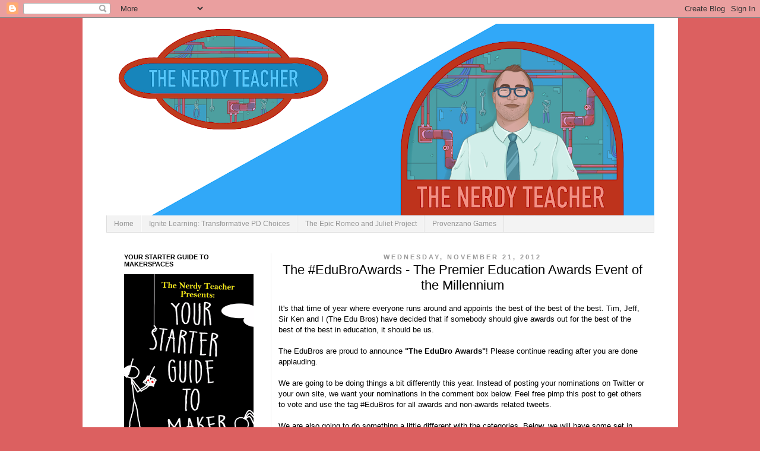

--- FILE ---
content_type: text/html; charset=UTF-8
request_url: https://www.thenerdyteacher.com/2012/11/the-edubroawards-premiere-education.html?showComment=1353523475350
body_size: 44163
content:
<!DOCTYPE html>
<html class='v2' dir='ltr' lang='en'>
<head>
<link href='https://www.blogger.com/static/v1/widgets/335934321-css_bundle_v2.css' rel='stylesheet' type='text/css'/>
<meta content='width=1100' name='viewport'/>
<meta content='text/html; charset=UTF-8' http-equiv='Content-Type'/>
<meta content='blogger' name='generator'/>
<link href='https://www.thenerdyteacher.com/favicon.ico' rel='icon' type='image/x-icon'/>
<link href='https://www.thenerdyteacher.com/2012/11/the-edubroawards-premiere-education.html' rel='canonical'/>
<link rel="alternate" type="application/atom+xml" title="The Nerdy Teacher - Atom" href="https://www.thenerdyteacher.com/feeds/posts/default" />
<link rel="alternate" type="application/rss+xml" title="The Nerdy Teacher - RSS" href="https://www.thenerdyteacher.com/feeds/posts/default?alt=rss" />
<link rel="service.post" type="application/atom+xml" title="The Nerdy Teacher - Atom" href="https://www.blogger.com/feeds/7005114591173102634/posts/default" />

<link rel="alternate" type="application/atom+xml" title="The Nerdy Teacher - Atom" href="https://www.thenerdyteacher.com/feeds/4331235602963047380/comments/default" />
<!--Can't find substitution for tag [blog.ieCssRetrofitLinks]-->
<meta content='https://www.thenerdyteacher.com/2012/11/the-edubroawards-premiere-education.html' property='og:url'/>
<meta content='The #EduBroAwards - The Premier Education Awards Event of the Millennium' property='og:title'/>
<meta content='An EdTech Blog that focuses on integrating tech into the classroom. I provide professional development for schools. Makerspaces are a part of my work.' property='og:description'/>
<title>The Nerdy Teacher: The #EduBroAwards - The Premier Education Awards Event of the Millennium</title>
<style id='page-skin-1' type='text/css'><!--
/*
-----------------------------------------------
Blogger Template Style
Name:     Simple
Designer: Josh Peterson
URL:      www.noaesthetic.com
----------------------------------------------- */
/* Variable definitions
====================
<Variable name="keycolor" description="Main Color" type="color" default="#66bbdd"/>
<Group description="Page Text" selector="body">
<Variable name="body.font" description="Font" type="font"
default="normal normal 12px Arial, Tahoma, Helvetica, FreeSans, sans-serif"/>
<Variable name="body.text.color" description="Text Color" type="color" default="#222222"/>
</Group>
<Group description="Backgrounds" selector=".body-fauxcolumns-outer">
<Variable name="body.background.color" description="Outer Background" type="color" default="#66bbdd"/>
<Variable name="content.background.color" description="Main Background" type="color" default="#ffffff"/>
<Variable name="header.background.color" description="Header Background" type="color" default="transparent"/>
</Group>
<Group description="Links" selector=".main-outer">
<Variable name="link.color" description="Link Color" type="color" default="#2288bb"/>
<Variable name="link.visited.color" description="Visited Color" type="color" default="#888888"/>
<Variable name="link.hover.color" description="Hover Color" type="color" default="#33aaff"/>
</Group>
<Group description="Blog Title" selector=".header h1">
<Variable name="header.font" description="Font" type="font"
default="normal normal 60px Arial, Tahoma, Helvetica, FreeSans, sans-serif"/>
<Variable name="header.text.color" description="Title Color" type="color" default="#3399bb" />
</Group>
<Group description="Blog Description" selector=".header .description">
<Variable name="description.text.color" description="Description Color" type="color"
default="#777777" />
</Group>
<Group description="Tabs Text" selector=".tabs-inner .widget li a">
<Variable name="tabs.font" description="Font" type="font"
default="normal normal 14px Arial, Tahoma, Helvetica, FreeSans, sans-serif"/>
<Variable name="tabs.text.color" description="Text Color" type="color" default="#999999"/>
<Variable name="tabs.selected.text.color" description="Selected Color" type="color" default="#000000"/>
</Group>
<Group description="Tabs Background" selector=".tabs-outer .PageList">
<Variable name="tabs.background.color" description="Background Color" type="color" default="#f5f5f5"/>
<Variable name="tabs.selected.background.color" description="Selected Color" type="color" default="#eeeeee"/>
</Group>
<Group description="Post Title" selector="h3.post-title, .comments h4">
<Variable name="post.title.font" description="Font" type="font"
default="normal normal 22px Arial, Tahoma, Helvetica, FreeSans, sans-serif"/>
<Variable name="post.title.color" description="Color" type="color" default="#FE6602"/>
<Variable name="post.title.hover.color" description="Hover Color" type="color" default="#FFD25F"/>
</Group>
<Group description="Date Header" selector=".date-header">
<Variable name="date.header.color" description="Text Color" type="color"
default="#000000"/>
<Variable name="date.header.background.color" description="Background Color" type="color"
default="transparent"/>
</Group>
<Group description="Post Footer" selector=".post-footer">
<Variable name="post.footer.text.color" description="Text Color" type="color" default="#666666"/>
<Variable name="post.footer.background.color" description="Background Color" type="color"
default="#f9f9f9"/>
<Variable name="post.footer.border.color" description="Shadow Color" type="color" default="#eeeeee"/>
</Group>
<Group description="Gadgets" selector="h2">
<Variable name="widget.title.font" description="Title Font" type="font"
default="normal bold 11px Arial, Tahoma, Helvetica, FreeSans, sans-serif"/>
<Variable name="widget.title.text.color" description="Title Color" type="color" default="#000000"/>
<Variable name="widget.alternate.text.color" description="Alternate Color" type="color" default="#999999"/>
</Group>
<Group description="Images" selector=".main-inner">
<Variable name="image.background.color" description="Background Color" type="color" default="#ffffff"/>
<Variable name="image.border.color" description="Border Color" type="color" default="#eeeeee"/>
<Variable name="image.text.color" description="Caption Text Color" type="color" default="#000000"/>
</Group>
<Group description="Accents" selector=".content-inner">
<Variable name="body.rule.color" description="Separator Line Color" type="color" default="#eeeeee"/>
<Variable name="tabs.border.color" description="Tabs Border Color" type="color" default="#ececec"/>
</Group>
<Variable name="body.background" description="Body Background" type="background"
color="#dc6060" default="$(color) none repeat scroll top left"/>
<Variable name="body.background.override" description="Body Background Override" type="string" default=""/>
<Variable name="body.background.gradient.cap" description="Body Gradient Cap" type="url"
default="url(//www.blogblog.com/1kt/simple/gradients_light.png)"/>
<Variable name="body.background.gradient.tile" description="Body Gradient Tile" type="url"
default="url(//www.blogblog.com/1kt/simple/body_gradient_tile_light.png)"/>
<Variable name="content.background.color.selector" description="Content Background Color Selector" type="string" default=".content-inner"/>
<Variable name="content.padding" description="Content Padding" type="length" default="10px"/>
<Variable name="content.padding.horizontal" description="Content Horizontal Padding" type="length" default="10px"/>
<Variable name="content.shadow.spread" description="Content Shadow Spread" type="length" default="40px"/>
<Variable name="content.shadow.spread.webkit" description="Content Shadow Spread (WebKit)" type="length" default="5px"/>
<Variable name="content.shadow.spread.ie" description="Content Shadow Spread (IE)" type="length" default="10px"/>
<Variable name="main.border.width" description="Main Border Width" type="length" default="0"/>
<Variable name="header.background.gradient" description="Header Gradient" type="url" default="none"/>
<Variable name="header.shadow.offset.left" description="Header Shadow Offset Left" type="length" default="-1px"/>
<Variable name="header.shadow.offset.top" description="Header Shadow Offset Top" type="length" default="-1px"/>
<Variable name="header.shadow.spread" description="Header Shadow Spread" type="length" default="1px"/>
<Variable name="header.padding" description="Header Padding" type="length" default="30px"/>
<Variable name="header.border.size" description="Header Border Size" type="length" default="1px"/>
<Variable name="header.bottom.border.size" description="Header Bottom Border Size" type="length" default="1px"/>
<Variable name="header.border.horizontalsize" description="Header Horizontal Border Size" type="length" default="0"/>
<Variable name="description.text.size" description="Description Text Size" type="string" default="140%"/>
<Variable name="tabs.margin.top" description="Tabs Margin Top" type="length" default="0" />
<Variable name="tabs.margin.side" description="Tabs Side Margin" type="length" default="30px" />
<Variable name="tabs.background.gradient" description="Tabs Background Gradient" type="url"
default="url(//www.blogblog.com/1kt/simple/gradients_light.png)"/>
<Variable name="tabs.border.width" description="Tabs Border Width" type="length" default="1px"/>
<Variable name="tabs.bevel.border.width" description="Tabs Bevel Border Width" type="length" default="1px"/>
<Variable name="date.header.padding" description="Date Header Padding" type="string" default="inherit"/>
<Variable name="date.header.letterspacing" description="Date Header Letter Spacing" type="string" default="inherit"/>
<Variable name="date.header.margin" description="Date Header Margin" type="string" default="inherit"/>
<Variable name="post.margin.bottom" description="Post Bottom Margin" type="length" default="25px"/>
<Variable name="image.border.small.size" description="Image Border Small Size" type="length" default="2px"/>
<Variable name="image.border.large.size" description="Image Border Large Size" type="length" default="5px"/>
<Variable name="page.width.selector" description="Page Width Selector" type="string" default=".region-inner"/>
<Variable name="page.width" description="Page Width" type="string" default="auto"/>
<Variable name="main.section.margin" description="Main Section Margin" type="length" default="15px"/>
<Variable name="main.padding" description="Main Padding" type="length" default="15px"/>
<Variable name="main.padding.top" description="Main Padding Top" type="length" default="30px"/>
<Variable name="main.padding.bottom" description="Main Padding Bottom" type="length" default="30px"/>
<Variable name="paging.background"
color="#ffffff"
description="Background of blog paging area" type="background"
default="transparent none no-repeat scroll top center"/>
<Variable name="footer.bevel" description="Bevel border length of footer" type="length" default="0"/>
<Variable name="mobile.background.overlay" description="Mobile Background Overlay" type="string"
default="transparent none repeat scroll top left"/>
<Variable name="mobile.background.size" description="Mobile Background Size" type="string" default="auto"/>
<Variable name="mobile.button.color" description="Mobile Button Color" type="color" default="#ffffff" />
<Variable name="startSide" description="Side where text starts in blog language" type="automatic" default="left"/>
<Variable name="endSide" description="Side where text ends in blog language" type="automatic" default="right"/>
*/
/* Content
----------------------------------------------- */
body {
font: normal normal 12px 'Trebuchet MS', Trebuchet, Verdana, sans-serif;
color: #000000;
background: #dc6060 none no-repeat scroll center center;
padding: 0 0 0 0;
}
html body .region-inner {
min-width: 0;
max-width: 100%;
width: auto;
}
a:link {
text-decoration:none;
color: #ad261f;
}
a:visited {
text-decoration:none;
color: #838383;
}
a:hover {
text-decoration:underline;
color: #ff472b;
}
.body-fauxcolumn-outer .fauxcolumn-inner {
background: transparent none repeat scroll top left;
_background-image: none;
}
.body-fauxcolumn-outer .cap-top {
position: absolute;
z-index: 1;
height: 400px;
width: 100%;
background: #dc6060 none no-repeat scroll center center;
}
.body-fauxcolumn-outer .cap-top .cap-left {
width:auto;
background: transparent none repeat-x scroll top left;
_background-image: none;
}
.content-outer {
-moz-box-shadow: 0 0 0 rgba(0, 0, 0, .15);
-webkit-box-shadow: 0 0 0 rgba(0, 0, 0, .15);
-goog-ms-box-shadow: 0 0 0 #333333;
box-shadow: 0 0 0 rgba(0, 0, 0, .15);
margin-bottom: 1px;
}
.content-inner {
padding: 10px 40px;
}
.content-inner {
background-color: #ffffff;
}
/* Header
----------------------------------------------- */
.header-outer {
background: rgba(0,0,0,0) none repeat-x scroll 0 -400px;
_background-image: none;
}
.Header h1 {
font: normal normal 40px 'Trebuchet MS',Trebuchet,Verdana,sans-serif;
color: #b03035;
text-shadow: 0 0 0 rgba(0, 0, 0, .2);
}
.Header h1 a {
color: #b03035;
}
.Header .description {
font-size: 18px;
color: #707070;
}
.header-inner .Header .titlewrapper {
padding: 22px 0;
}
.header-inner .Header .descriptionwrapper {
padding: 0 0;
}
/* Tabs
----------------------------------------------- */
.tabs-inner .section:first-child {
border-top: 0 solid #dddddd;
}
.tabs-inner .section:first-child ul {
margin-top: -1px;
border-top: 1px solid #dddddd;
border-left: 1px solid #dddddd;
border-right: 1px solid #dddddd;
}
.tabs-inner .widget ul {
background: #f3f3f3 none repeat-x scroll 0 -800px;
_background-image: none;
border-bottom: 1px solid #dddddd;
margin-top: 0;
margin-left: -30px;
margin-right: -30px;
}
.tabs-inner .widget li a {
display: inline-block;
padding: .6em 1em;
font: normal normal 12px 'Trebuchet MS', Trebuchet, Verdana, sans-serif;
color: #959595;
border-left: 1px solid #ffffff;
border-right: 1px solid #dddddd;
}
.tabs-inner .widget li:first-child a {
border-left: none;
}
.tabs-inner .widget li.selected a, .tabs-inner .widget li a:hover {
color: #000000;
background-color: #ececec;
text-decoration: none;
}
/* Columns
----------------------------------------------- */
.main-outer {
border-top: 0 solid #ececec;
}
.fauxcolumn-left-outer .fauxcolumn-inner {
border-right: 1px solid #ececec;
}
.fauxcolumn-right-outer .fauxcolumn-inner {
border-left: 1px solid #ececec;
}
/* Headings
----------------------------------------------- */
h2 {
margin: 0 0 1em 0;
font: normal bold 11px 'Trebuchet MS',Trebuchet,Verdana,sans-serif;
color: #000000;
text-transform: uppercase;
}
/* Widgets
----------------------------------------------- */
.widget .zippy {
color: #959595;
text-shadow: 2px 2px 1px rgba(0, 0, 0, .1);
}
.widget .popular-posts ul {
list-style: none;
}
/* Posts
----------------------------------------------- */
.date-header span {
background-color: rgba(0,0,0,0);
color: #999999;
padding: 0.4em;
letter-spacing: 3px;
margin: inherit;
}
.main-inner {
padding-top: 35px;
padding-bottom: 65px;
}
.main-inner .column-center-inner {
padding: 0 0;
}
.main-inner .column-center-inner .section {
margin: 0 1em;
}
.post {
margin: 0 0 45px 0;
}
.post h3 a, .post h3 a:visited { color: #01d8f3; }
.post h3 a:hover { color: #59b7ff; }
h3.post-title, .comments h4 {
font: normal normal 22px 'Trebuchet MS',Trebuchet,Verdana,sans-serif;
margin: .75em 0 0;
}
.post-body {
font-size: 110%;
line-height: 1.4;
position: relative;
}
.post-body img, .post-body .tr-caption-container, .Profile img, .Image img,
.BlogList .item-thumbnail img {
padding: 2px;
background: #ffffff;
border: 1px solid #ececec;
-moz-box-shadow: 1px 1px 5px rgba(0, 0, 0, .1);
-webkit-box-shadow: 1px 1px 5px rgba(0, 0, 0, .1);
box-shadow: 1px 1px 5px rgba(0, 0, 0, .1);
}
.post-body img, .post-body .tr-caption-container {
padding: 5px;
}
.post-body .tr-caption-container {
color: #666666;
}
.post-body .tr-caption-container img {
padding: 0;
background: transparent;
border: none;
-moz-box-shadow: 0 0 0 rgba(0, 0, 0, .1);
-webkit-box-shadow: 0 0 0 rgba(0, 0, 0, .1);
box-shadow: 0 0 0 rgba(0, 0, 0, .1);
}
.post-header {
margin: 0 0 1.5em;
line-height: 1.6;
font-size: 90%;
}
.post-footer {
margin: 20px -2px 0;
padding: 5px 10px;
color: #5c5c5c;
background-color: #f7f7f7;
border-bottom: 1px solid #ececec;
line-height: 1.6;
font-size: 90%;
}
#comments .comment-author {
padding-top: 1.5em;
border-top: 1px solid #ececec;
background-position: 0 1.5em;
}
#comments .comment-author:first-child {
padding-top: 0;
border-top: none;
}
.avatar-image-container {
margin: .2em 0 0;
}
#comments .avatar-image-container img {
border: 1px solid #ececec;
}
/* Comments
----------------------------------------------- */
.comments .comments-content .icon.blog-author {
background-repeat: no-repeat;
background-image: url([data-uri]);
}
.comments .comments-content .loadmore a {
border-top: 1px solid #959595;
border-bottom: 1px solid #959595;
}
.comments .comment-thread.inline-thread {
background-color: #f7f7f7;
}
.comments .continue {
border-top: 2px solid #959595;
}
/* Accents
---------------------------------------------- */
.section-columns td.columns-cell {
border-left: 1px solid #ececec;
}
.blog-pager {
background: transparent url(//www.blogblog.com/1kt/simple/paging_dot.png) repeat-x scroll top center;
}
.blog-pager-older-link, .home-link,
.blog-pager-newer-link {
background-color: #ffffff;
padding: 5px;
}
.footer-outer {
border-top: 1px dashed #bbbbbb;
}
/* Mobile
----------------------------------------------- */
body.mobile  {
background-size: auto;
}
.mobile .body-fauxcolumn-outer {
background: transparent none repeat scroll top left;
}
.mobile .body-fauxcolumn-outer .cap-top {
background-size: 100% auto;
}
.mobile .content-outer {
-webkit-box-shadow: 0 0 3px rgba(0, 0, 0, .15);
box-shadow: 0 0 3px rgba(0, 0, 0, .15);
padding: 0 0;
}
body.mobile .AdSense {
margin: 0 -0;
}
.mobile .tabs-inner .widget ul {
margin-left: 0;
margin-right: 0;
}
.mobile .post {
margin: 0;
}
.mobile .main-inner .column-center-inner .section {
margin: 0;
}
.mobile .date-header span {
padding: 0.1em 10px;
margin: 0 -10px;
}
.mobile h3.post-title {
margin: 0;
}
.mobile .blog-pager {
background: transparent none no-repeat scroll top center;
}
.mobile .footer-outer {
border-top: none;
}
.mobile .main-inner, .mobile .footer-inner {
background-color: #ffffff;
}
.mobile-index-contents {
color: #000000;
}
.mobile-link-button {
background-color: #ad261f;
}
.mobile-link-button a:link, .mobile-link-button a:visited {
color: #ffffff;
}
.mobile .tabs-inner .section:first-child {
border-top: none;
}
.mobile .tabs-inner .PageList .widget-content {
background-color: #ececec;
color: #000000;
border-top: 1px solid #dddddd;
border-bottom: 1px solid #dddddd;
}
.mobile .tabs-inner .PageList .widget-content .pagelist-arrow {
border-left: 1px solid #dddddd;
}
#HTML6 {
width:105%;display:inline-block;float:left;margin:-50px 0px 0px -220px;display:block;
}
Header {
position: relative; z-index:100;
}
#HTML7 {
width:100%;display:inline-block;float:left;margin:-45px 0px 0px 50px;display:block;
}
#HTML7 {
position: relative; z-index:101;
}
.post-title {
text-align:center;
}
.date-header {
text-align:center;
}
h3.post-title {
margin-top: -8px !important;
}
img{
box-shadow: none !important;
padding: 0px !important;
border: 0px !important;
}
--></style>
<style id='template-skin-1' type='text/css'><!--
body {
min-width: 1003px;
}
.content-outer, .content-fauxcolumn-outer, .region-inner {
min-width: 1003px;
max-width: 1003px;
_width: 1003px;
}
.main-inner .columns {
padding-left: 278px;
padding-right: 0px;
}
.main-inner .fauxcolumn-center-outer {
left: 278px;
right: 0px;
/* IE6 does not respect left and right together */
_width: expression(this.parentNode.offsetWidth -
parseInt("278px") -
parseInt("0px") + 'px');
}
.main-inner .fauxcolumn-left-outer {
width: 278px;
}
.main-inner .fauxcolumn-right-outer {
width: 0px;
}
.main-inner .column-left-outer {
width: 278px;
right: 100%;
margin-left: -278px;
}
.main-inner .column-right-outer {
width: 0px;
margin-right: -0px;
}
#layout {
min-width: 0;
}
#layout .content-outer {
min-width: 0;
width: 800px;
}
#layout .region-inner {
min-width: 0;
width: auto;
}
body#layout div.add_widget {
padding: 8px;
}
body#layout div.add_widget a {
margin-left: 32px;
}
--></style>
<!-- Google tag (gtag.js) -->
<script async='true' src='https://www.googletagmanager.com/gtag/js?id=G-26V3MHK6NQ'></script>
<script>
        window.dataLayer = window.dataLayer || [];
        function gtag(){dataLayer.push(arguments);}
        gtag('js', new Date());
        gtag('config', 'G-26V3MHK6NQ');
      </script>
<link href='https://www.blogger.com/dyn-css/authorization.css?targetBlogID=7005114591173102634&amp;zx=8b407c21-a823-43f5-bc54-541e6b36af53' media='none' onload='if(media!=&#39;all&#39;)media=&#39;all&#39;' rel='stylesheet'/><noscript><link href='https://www.blogger.com/dyn-css/authorization.css?targetBlogID=7005114591173102634&amp;zx=8b407c21-a823-43f5-bc54-541e6b36af53' rel='stylesheet'/></noscript>
<meta name='google-adsense-platform-account' content='ca-host-pub-1556223355139109'/>
<meta name='google-adsense-platform-domain' content='blogspot.com'/>

<script async src="https://pagead2.googlesyndication.com/pagead/js/adsbygoogle.js?client=ca-pub-4628032434512399&host=ca-host-pub-1556223355139109" crossorigin="anonymous"></script>

<!-- data-ad-client=ca-pub-4628032434512399 -->

</head>
<body class='loading'>
<div class='navbar section' id='navbar' name='Navbar'><div class='widget Navbar' data-version='1' id='Navbar1'><script type="text/javascript">
    function setAttributeOnload(object, attribute, val) {
      if(window.addEventListener) {
        window.addEventListener('load',
          function(){ object[attribute] = val; }, false);
      } else {
        window.attachEvent('onload', function(){ object[attribute] = val; });
      }
    }
  </script>
<div id="navbar-iframe-container"></div>
<script type="text/javascript" src="https://apis.google.com/js/platform.js"></script>
<script type="text/javascript">
      gapi.load("gapi.iframes:gapi.iframes.style.bubble", function() {
        if (gapi.iframes && gapi.iframes.getContext) {
          gapi.iframes.getContext().openChild({
              url: 'https://www.blogger.com/navbar/7005114591173102634?po\x3d4331235602963047380\x26origin\x3dhttps://www.thenerdyteacher.com',
              where: document.getElementById("navbar-iframe-container"),
              id: "navbar-iframe"
          });
        }
      });
    </script><script type="text/javascript">
(function() {
var script = document.createElement('script');
script.type = 'text/javascript';
script.src = '//pagead2.googlesyndication.com/pagead/js/google_top_exp.js';
var head = document.getElementsByTagName('head')[0];
if (head) {
head.appendChild(script);
}})();
</script>
</div></div>
<div class='body-fauxcolumns'>
<div class='fauxcolumn-outer body-fauxcolumn-outer'>
<div class='cap-top'>
<div class='cap-left'></div>
<div class='cap-right'></div>
</div>
<div class='fauxborder-left'>
<div class='fauxborder-right'></div>
<div class='fauxcolumn-inner'>
</div>
</div>
<div class='cap-bottom'>
<div class='cap-left'></div>
<div class='cap-right'></div>
</div>
</div>
</div>
<div class='content'>
<div class='content-fauxcolumns'>
<div class='fauxcolumn-outer content-fauxcolumn-outer'>
<div class='cap-top'>
<div class='cap-left'></div>
<div class='cap-right'></div>
</div>
<div class='fauxborder-left'>
<div class='fauxborder-right'></div>
<div class='fauxcolumn-inner'>
</div>
</div>
<div class='cap-bottom'>
<div class='cap-left'></div>
<div class='cap-right'></div>
</div>
</div>
</div>
<div class='content-outer'>
<div class='content-cap-top cap-top'>
<div class='cap-left'></div>
<div class='cap-right'></div>
</div>
<div class='fauxborder-left content-fauxborder-left'>
<div class='fauxborder-right content-fauxborder-right'></div>
<div class='content-inner'>
<header>
<div class='header-outer'>
<div class='header-cap-top cap-top'>
<div class='cap-left'></div>
<div class='cap-right'></div>
</div>
<div class='fauxborder-left header-fauxborder-left'>
<div class='fauxborder-right header-fauxborder-right'></div>
<div class='region-inner header-inner'>
<div class='header section' id='header' name='Header'><div class='widget Header' data-version='1' id='Header1'>
<div id='header-inner'>
<a href='https://www.thenerdyteacher.com/' style='display: block'>
<img alt='The Nerdy Teacher' height='323px; ' id='Header1_headerimg' src='https://blogger.googleusercontent.com/img/a/AVvXsEjwh7tVLA3lLrjCNfuT4gkyX987rS1drQKedH1hQ--40T1itNDhk-eWRcD1a2vGONQkosZOM4X_M9qg6u_nVct8YYUUjsR2b98CrG7BKcEuRRMFlGeA2W3EvB6m2I3PripkzQZClVcgcVVjL_O_azzXm17KBIiPlxhhiIluTUOUZnwoTWDh1QGX-Y2A=s970' style='display: block' width='970px; '/>
</a>
</div>
</div></div>
</div>
</div>
<div class='header-cap-bottom cap-bottom'>
<div class='cap-left'></div>
<div class='cap-right'></div>
</div>
</div>
</header>
<div class='tabs-outer'>
<div class='tabs-cap-top cap-top'>
<div class='cap-left'></div>
<div class='cap-right'></div>
</div>
<div class='fauxborder-left tabs-fauxborder-left'>
<div class='fauxborder-right tabs-fauxborder-right'></div>
<div class='region-inner tabs-inner'>
<div class='tabs section' id='crosscol' name='Cross-Column'><div class='widget PageList' data-version='1' id='PageList2'>
<h2>Pages</h2>
<div class='widget-content'>
<ul>
<li>
<a href='https://www.thenerdyteacher.com/'>Home</a>
</li>
<li>
<a href='https://www.thenerdyteacher.com/p/consulting.html'>Ignite Learning: Transformative PD Choices</a>
</li>
<li>
<a href='https://www.thenerdyteacher.com/p/epic-romeo-and-juliet-project.html'>The Epic Romeo and Juliet Project</a>
</li>
<li>
<a href='https://www.thenerdyteacher.com/p/provenzano-games.html'>Provenzano Games</a>
</li>
</ul>
<div class='clear'></div>
</div>
</div></div>
<div class='tabs no-items section' id='crosscol-overflow' name='Cross-Column 2'></div>
</div>
</div>
<div class='tabs-cap-bottom cap-bottom'>
<div class='cap-left'></div>
<div class='cap-right'></div>
</div>
</div>
<div class='main-outer'>
<div class='main-cap-top cap-top'>
<div class='cap-left'></div>
<div class='cap-right'></div>
</div>
<div class='fauxborder-left main-fauxborder-left'>
<div class='fauxborder-right main-fauxborder-right'></div>
<div class='region-inner main-inner'>
<div class='columns fauxcolumns'>
<div class='fauxcolumn-outer fauxcolumn-center-outer'>
<div class='cap-top'>
<div class='cap-left'></div>
<div class='cap-right'></div>
</div>
<div class='fauxborder-left'>
<div class='fauxborder-right'></div>
<div class='fauxcolumn-inner'>
</div>
</div>
<div class='cap-bottom'>
<div class='cap-left'></div>
<div class='cap-right'></div>
</div>
</div>
<div class='fauxcolumn-outer fauxcolumn-left-outer'>
<div class='cap-top'>
<div class='cap-left'></div>
<div class='cap-right'></div>
</div>
<div class='fauxborder-left'>
<div class='fauxborder-right'></div>
<div class='fauxcolumn-inner'>
</div>
</div>
<div class='cap-bottom'>
<div class='cap-left'></div>
<div class='cap-right'></div>
</div>
</div>
<div class='fauxcolumn-outer fauxcolumn-right-outer'>
<div class='cap-top'>
<div class='cap-left'></div>
<div class='cap-right'></div>
</div>
<div class='fauxborder-left'>
<div class='fauxborder-right'></div>
<div class='fauxcolumn-inner'>
</div>
</div>
<div class='cap-bottom'>
<div class='cap-left'></div>
<div class='cap-right'></div>
</div>
</div>
<!-- corrects IE6 width calculation -->
<div class='columns-inner'>
<div class='column-center-outer'>
<div class='column-center-inner'>
<div class='main section' id='main' name='Main'><div class='widget Blog' data-version='1' id='Blog1'>
<div class='blog-posts hfeed'>

          <div class="date-outer">
        
<h2 class='date-header'><span>Wednesday, November 21, 2012</span></h2>

          <div class="date-posts">
        
<div class='post-outer'>
<div class='post hentry' itemprop='blogPost' itemscope='itemscope' itemtype='http://schema.org/BlogPosting'>
<meta content='7005114591173102634' itemprop='blogId'/>
<meta content='4331235602963047380' itemprop='postId'/>
<a name='4331235602963047380'></a>
<h3 class='post-title entry-title' itemprop='name'>
The #EduBroAwards - The Premier Education Awards Event of the Millennium
</h3>
<div class='post-header'>
<div class='post-header-line-1'></div>
</div>
<div class='post-body entry-content' id='post-body-4331235602963047380' itemprop='description articleBody'>
<!--?xml version="1.0" encoding="UTF-8" standalone="no"?--><span style="font-family: Arial;">It's that time of year where everyone runs around and appoints the best of the best of the best. Tim, Jeff, Sir Ken and I (The Edu Bros) have decided that if somebody should give awards out for the best of the best of the best in education, it should be us.&nbsp;</span><br />
<div style="font-family: Arial;"><br />
</div><div style="font-family: Arial;">The EduBros are proud to announce <b>"The EduBro Awards"</b>! Please continue reading after you are done applauding.&nbsp;</div><div style="font-family: Arial;"><br />
</div><div style="font-family: Arial;"><span style="background-color: rgba(255, 255, 255, 0.00390625);">We are going to be doing things a bit differently this year. Instead of posting your nominations on Twitter or your own site, we want your nominations in the comment box below. Feel free pimp this post to get others to vote and use the tag #EduBros for all awards and non-awards related tweets.&nbsp;</span></div><div style="font-family: Arial;"><span style="background-color: rgba(255, 255, 255, 0.00390625);"><br />
</span></div><div style="font-family: Arial;">We are also going to do something a little different with the categories. Below, we will have some set in stone categories, but we encourage you to create your own. If nine&nbsp;other people nominate people in the category you created, it will make the cut. Another part of the awards is that you MUST nominate yourself for an award. It can be for an award category we created or one you made up yourself. If you can't pay yourself on the back, how can others?&nbsp;</div><div style="font-family: Arial;"><br />
</div><div style="font-family: Arial;">You can also suggest categories and nominations using #EduBroAwards on Twitter. We will scan these and add them when needed.&nbsp;</div><div style="font-family: Arial;"><br />
</div><div style="font-family: Arial;">Once all of the nominations are in, a very select panel will vote on the nominations and the awards will be announced on a Google Hangout.&nbsp;</div><div style="font-family: Arial;"><br />
</div><div style="font-family: Arial;">Here are the award categories:</div><div style="font-family: Arial;"><br />
</div><div style="font-family: Arial;"><span style="background-color: rgba(255, 255, 255, 0.00390625);"><b>Best Mustache in Education:</b></span></div><div style="font-family: Arial;"><span style="background-color: rgba(255, 255, 255, 0.00390625);"><br />
</span></div><div style="font-family: Arial;"><span style="background-color: rgba(255, 255, 255, 0.00390625);"><b>Best 6 foot or taller red headed NASCAR fan:</b></span></div><div style="font-family: Arial;"><span style="background-color: rgba(255, 255, 255, 0.00390625);"><br />
</span></div><div style="font-family: Arial;"><span style="background-color: rgba(255, 255, 255, 0.00390625);"><b>Best Hug Giver:</b></span></div><div style="font-family: Arial;"><span style="background-color: rgba(255, 255, 255, 0.00390625);"><br />
</span></div><div style="font-family: Arial;"><span style="background-color: rgba(255, 255, 255, 0.00390625);"><b>Twitter User Most Likely to RT a Post They Didn't Read:</b></span></div><div style="font-family: Arial;"><span style="background-color: rgba(255, 255, 255, 0.00390625);"><b><br />
</b></span></div><div style="font-family: Arial;"><span style="background-color: rgba(255, 255, 255, 0.00390625);"><b>Best Twitter Avatar:</b></span></div><div style="font-family: Arial;"><span style="background-color: rgba(255, 255, 255, 0.00390625);"><b><br />
</b></span></div><div style="font-family: Arial;"><span style="background-color: rgba(255, 255, 255, 0.00390625);"><b>Best Title to a Blog Post:</b></span></div><div style="font-family: Arial;"><br />
</div><div style="font-family: Arial;"><b>The Daniel LaRussa "You're The Best Around" Award:</b></div><div style="font-family: Arial;"><span style="background-color: rgba(255, 255, 255, 0.00390625);"><br />
</span></div><div style="font-family: Arial;"><span style="background-color: rgba(255, 255, 255, 0.00390625);">Rules:</span></div><div style="font-family: Arial;"><span style="background-color: rgba(255, 255, 255, 0.00390625);"><br />
</span></div><div style="font-family: Arial;"><span style="background-color: rgba(255, 255, 255, 0.00390625);">All nominations must be left in the comment field.&nbsp;</span></div><div style="font-family: Arial;"><span style="background-color: rgba(255, 255, 255, 0.00390625);"><br />
</span></div><div style="font-family: Arial;"><span style="background-color: rgba(255, 255, 255, 0.00390625);">You must identify yourself in the comment. No anonymous comments.</span></div><div style="font-family: Arial;"><span style="background-color: rgba(255, 255, 255, 0.00390625);"><br />
</span></div><div style="font-family: Arial;"><span style="background-color: rgba(255, 255, 255, 0.00390625);">You must nominate yourself for one of the EduBro created awards or one you created.</span></div><div style="font-family: Arial;"><span style="background-color: rgba(255, 255, 255, 0.00390625);"><br />
</span></div><div style="font-family: Arial;">A user generated award becomes live when it has been used 10 times.&nbsp;</div><div style="font-family: Arial;"><br />
</div><div style="font-family: Arial;"><span style="background-color: rgba(255, 255, 255, 0.00390625);">Nominations end 24hrs after we announce the deadline.&nbsp;</span></div><div style="font-family: Arial;"><span style="background-color: rgba(255, 255, 255, 0.00390625);"><br />
</span></div><div style="font-family: Arial;"><span style="background-color: rgba(255, 255, 255, 0.00390625);">Rules are subject to change.</span></div><div style="font-family: Arial;"><span style="background-color: rgba(255, 255, 255, 0.00390625);"><br />
</span></div><div style="font-family: Arial;"><span style="background-color: rgba(255, 255, 255, 0.00390625);"><b>This contest is not endorsed by Sir Ken, but as an official EduBro, he unofficially endorses it.</b>&nbsp;</span></div><div style="font-family: Arial;"><span style="background-color: rgba(255, 255, 255, 0.00390625);"><br />
</span></div><div style="font-family: Arial;"><span style="background-color: rgba(255, 255, 255, 0.00390625);">Good Luck!&nbsp;</span></div><div><span style="background-color: rgba(255, 255, 255, 0.00390625);"><br />
</span></div>
<div style='clear: both;'></div>
</div>
<div class='post-footer'>
<div class='post-footer-line post-footer-line-1'><span class='post-author vcard'>
Posted by
<span class='fn' itemprop='author' itemscope='itemscope' itemtype='http://schema.org/Person'>
<meta content='https://www.blogger.com/profile/00967718792957188554' itemprop='url'/>
<a href='https://www.blogger.com/profile/00967718792957188554' rel='author' title='author profile'>
<span itemprop='name'>The Nerdy Teacher</span>
</a>
</span>
</span>
<span class='post-timestamp'>
at
<meta content='https://www.thenerdyteacher.com/2012/11/the-edubroawards-premiere-education.html' itemprop='url'/>
<a class='timestamp-link' href='https://www.thenerdyteacher.com/2012/11/the-edubroawards-premiere-education.html' rel='bookmark' title='permanent link'><abbr class='published' itemprop='datePublished' title='2012-11-21T12:00:00-05:00'>12:00&#8239;PM</abbr></a>
</span>
<span class='post-comment-link'>
</span>
<span class='post-icons'>
<span class='item-action'>
<a href='https://www.blogger.com/email-post/7005114591173102634/4331235602963047380' title='Email Post'>
<img alt="" class="icon-action" height="13" src="//img1.blogblog.com/img/icon18_email.gif" width="18">
</a>
</span>
<span class='item-control blog-admin pid-365770510'>
<a href='https://www.blogger.com/post-edit.g?blogID=7005114591173102634&postID=4331235602963047380&from=pencil' title='Edit Post'>
<img alt='' class='icon-action' height='18' src='https://resources.blogblog.com/img/icon18_edit_allbkg.gif' width='18'/>
</a>
</span>
</span>
<span class='post-backlinks post-comment-link'>
</span>
<div class='post-share-buttons goog-inline-block'>
<a class='goog-inline-block share-button sb-email' href='https://www.blogger.com/share-post.g?blogID=7005114591173102634&postID=4331235602963047380&target=email' target='_blank' title='Email This'><span class='share-button-link-text'>Email This</span></a><a class='goog-inline-block share-button sb-blog' href='https://www.blogger.com/share-post.g?blogID=7005114591173102634&postID=4331235602963047380&target=blog' onclick='window.open(this.href, "_blank", "height=270,width=475"); return false;' target='_blank' title='BlogThis!'><span class='share-button-link-text'>BlogThis!</span></a><a class='goog-inline-block share-button sb-twitter' href='https://www.blogger.com/share-post.g?blogID=7005114591173102634&postID=4331235602963047380&target=twitter' target='_blank' title='Share to X'><span class='share-button-link-text'>Share to X</span></a><a class='goog-inline-block share-button sb-facebook' href='https://www.blogger.com/share-post.g?blogID=7005114591173102634&postID=4331235602963047380&target=facebook' onclick='window.open(this.href, "_blank", "height=430,width=640"); return false;' target='_blank' title='Share to Facebook'><span class='share-button-link-text'>Share to Facebook</span></a><a class='goog-inline-block share-button sb-pinterest' href='https://www.blogger.com/share-post.g?blogID=7005114591173102634&postID=4331235602963047380&target=pinterest' target='_blank' title='Share to Pinterest'><span class='share-button-link-text'>Share to Pinterest</span></a>
</div>
</div>
<div class='post-footer-line post-footer-line-2'><span class='post-labels'>
Labels:
<a href='https://www.thenerdyteacher.com/search/label/%23EduBroAwards' rel='tag'>#EduBroAwards</a>
</span>
</div>
<div class='post-footer-line post-footer-line-3'><span class='star-ratings'>
</span>
</div>
</div>
</div>
<div class='comments' id='comments'>
<a name='comments'></a>
<h4>76 comments:</h4>
<div class='comments-content'>
<script async='async' src='' type='text/javascript'></script>
<script type='text/javascript'>
    (function() {
      var items = null;
      var msgs = null;
      var config = {};

// <![CDATA[
      var cursor = null;
      if (items && items.length > 0) {
        cursor = parseInt(items[items.length - 1].timestamp) + 1;
      }

      var bodyFromEntry = function(entry) {
        var text = (entry &&
                    ((entry.content && entry.content.$t) ||
                     (entry.summary && entry.summary.$t))) ||
            '';
        if (entry && entry.gd$extendedProperty) {
          for (var k in entry.gd$extendedProperty) {
            if (entry.gd$extendedProperty[k].name == 'blogger.contentRemoved') {
              return '<span class="deleted-comment">' + text + '</span>';
            }
          }
        }
        return text;
      }

      var parse = function(data) {
        cursor = null;
        var comments = [];
        if (data && data.feed && data.feed.entry) {
          for (var i = 0, entry; entry = data.feed.entry[i]; i++) {
            var comment = {};
            // comment ID, parsed out of the original id format
            var id = /blog-(\d+).post-(\d+)/.exec(entry.id.$t);
            comment.id = id ? id[2] : null;
            comment.body = bodyFromEntry(entry);
            comment.timestamp = Date.parse(entry.published.$t) + '';
            if (entry.author && entry.author.constructor === Array) {
              var auth = entry.author[0];
              if (auth) {
                comment.author = {
                  name: (auth.name ? auth.name.$t : undefined),
                  profileUrl: (auth.uri ? auth.uri.$t : undefined),
                  avatarUrl: (auth.gd$image ? auth.gd$image.src : undefined)
                };
              }
            }
            if (entry.link) {
              if (entry.link[2]) {
                comment.link = comment.permalink = entry.link[2].href;
              }
              if (entry.link[3]) {
                var pid = /.*comments\/default\/(\d+)\?.*/.exec(entry.link[3].href);
                if (pid && pid[1]) {
                  comment.parentId = pid[1];
                }
              }
            }
            comment.deleteclass = 'item-control blog-admin';
            if (entry.gd$extendedProperty) {
              for (var k in entry.gd$extendedProperty) {
                if (entry.gd$extendedProperty[k].name == 'blogger.itemClass') {
                  comment.deleteclass += ' ' + entry.gd$extendedProperty[k].value;
                } else if (entry.gd$extendedProperty[k].name == 'blogger.displayTime') {
                  comment.displayTime = entry.gd$extendedProperty[k].value;
                }
              }
            }
            comments.push(comment);
          }
        }
        return comments;
      };

      var paginator = function(callback) {
        if (hasMore()) {
          var url = config.feed + '?alt=json&v=2&orderby=published&reverse=false&max-results=50';
          if (cursor) {
            url += '&published-min=' + new Date(cursor).toISOString();
          }
          window.bloggercomments = function(data) {
            var parsed = parse(data);
            cursor = parsed.length < 50 ? null
                : parseInt(parsed[parsed.length - 1].timestamp) + 1
            callback(parsed);
            window.bloggercomments = null;
          }
          url += '&callback=bloggercomments';
          var script = document.createElement('script');
          script.type = 'text/javascript';
          script.src = url;
          document.getElementsByTagName('head')[0].appendChild(script);
        }
      };
      var hasMore = function() {
        return !!cursor;
      };
      var getMeta = function(key, comment) {
        if ('iswriter' == key) {
          var matches = !!comment.author
              && comment.author.name == config.authorName
              && comment.author.profileUrl == config.authorUrl;
          return matches ? 'true' : '';
        } else if ('deletelink' == key) {
          return config.baseUri + '/comment/delete/'
               + config.blogId + '/' + comment.id;
        } else if ('deleteclass' == key) {
          return comment.deleteclass;
        }
        return '';
      };

      var replybox = null;
      var replyUrlParts = null;
      var replyParent = undefined;

      var onReply = function(commentId, domId) {
        if (replybox == null) {
          // lazily cache replybox, and adjust to suit this style:
          replybox = document.getElementById('comment-editor');
          if (replybox != null) {
            replybox.height = '250px';
            replybox.style.display = 'block';
            replyUrlParts = replybox.src.split('#');
          }
        }
        if (replybox && (commentId !== replyParent)) {
          replybox.src = '';
          document.getElementById(domId).insertBefore(replybox, null);
          replybox.src = replyUrlParts[0]
              + (commentId ? '&parentID=' + commentId : '')
              + '#' + replyUrlParts[1];
          replyParent = commentId;
        }
      };

      var hash = (window.location.hash || '#').substring(1);
      var startThread, targetComment;
      if (/^comment-form_/.test(hash)) {
        startThread = hash.substring('comment-form_'.length);
      } else if (/^c[0-9]+$/.test(hash)) {
        targetComment = hash.substring(1);
      }

      // Configure commenting API:
      var configJso = {
        'maxDepth': config.maxThreadDepth
      };
      var provider = {
        'id': config.postId,
        'data': items,
        'loadNext': paginator,
        'hasMore': hasMore,
        'getMeta': getMeta,
        'onReply': onReply,
        'rendered': true,
        'initComment': targetComment,
        'initReplyThread': startThread,
        'config': configJso,
        'messages': msgs
      };

      var render = function() {
        if (window.goog && window.goog.comments) {
          var holder = document.getElementById('comment-holder');
          window.goog.comments.render(holder, provider);
        }
      };

      // render now, or queue to render when library loads:
      if (window.goog && window.goog.comments) {
        render();
      } else {
        window.goog = window.goog || {};
        window.goog.comments = window.goog.comments || {};
        window.goog.comments.loadQueue = window.goog.comments.loadQueue || [];
        window.goog.comments.loadQueue.push(render);
      }
    })();
// ]]>
  </script>
<div id='comment-holder'>
<div class="comment-thread toplevel-thread"><ol id="top-ra"><li class="comment" id="c2065357136089335138"><div class="avatar-image-container"><img src="//blogger.googleusercontent.com/img/b/R29vZ2xl/AVvXsEhmOdq1iNebqZk5B9CzDGYs7RZaDW4N1ki-JkbIojdiv0GourxCrZwVEnDvx5YrF7ND7GyRP9jUBXLN4VREkNwYm8ZuAzlt5DtoJ3lQvkhjSaQLNfygm91317poTDuitw/s45-c/DSC06504.JPG" alt=""/></div><div class="comment-block"><div class="comment-header"><cite class="user"><a href="https://www.blogger.com/profile/06746348402272177904" rel="nofollow">Joseph D&#39;Addario</a></cite><span class="icon user "></span><span class="datetime secondary-text"><a rel="nofollow" href="https://www.thenerdyteacher.com/2012/11/the-edubroawards-premiere-education.html?showComment=1353523427642#c2065357136089335138">November 21, 2012 at 1:43&#8239;PM</a></span></div><p class="comment-content">My name is Joseph D&#39;Addario. I&#39;m from Toronto, Ontario and I&#39;d like to Nominate myself for &#39;The Best Twitter Avatar&#39; Award. My twitter:<br><br>https://twitter.com/mrdaddario<br><br>The avatar was taken while I was teaching children in Kenya as an educational humanitarian mission I did.<br><br>Thank you. :)</p><span class="comment-actions secondary-text"><a class="comment-reply" target="_self" data-comment-id="2065357136089335138">Reply</a><span class="item-control blog-admin blog-admin pid-12757097"><a target="_self" href="https://www.blogger.com/comment/delete/7005114591173102634/2065357136089335138">Delete</a></span></span></div><div class="comment-replies"><div id="c2065357136089335138-rt" class="comment-thread inline-thread hidden"><span class="thread-toggle thread-expanded"><span class="thread-arrow"></span><span class="thread-count"><a target="_self">Replies</a></span></span><ol id="c2065357136089335138-ra" class="thread-chrome thread-expanded"><div></div><div id="c2065357136089335138-continue" class="continue"><a class="comment-reply" target="_self" data-comment-id="2065357136089335138">Reply</a></div></ol></div></div><div class="comment-replybox-single" id="c2065357136089335138-ce"></div></li><li class="comment" id="c8141589782790661675"><div class="avatar-image-container"><img src="//resources.blogblog.com/img/blank.gif" alt=""/></div><div class="comment-block"><div class="comment-header"><cite class="user">Anonymous</cite><span class="icon user "></span><span class="datetime secondary-text"><a rel="nofollow" href="https://www.thenerdyteacher.com/2012/11/the-edubroawards-premiere-education.html?showComment=1353523475350#c8141589782790661675">November 21, 2012 at 1:44&#8239;PM</a></span></div><p class="comment-content">Best AWESOMENESS in the moring tweet- @web20classroom<br><br>And I nominate myself @scholzet for rookie educational social media advocate not currently in the field of education. </p><span class="comment-actions secondary-text"><a class="comment-reply" target="_self" data-comment-id="8141589782790661675">Reply</a><span class="item-control blog-admin blog-admin pid-1395326907"><a target="_self" href="https://www.blogger.com/comment/delete/7005114591173102634/8141589782790661675">Delete</a></span></span></div><div class="comment-replies"><div id="c8141589782790661675-rt" class="comment-thread inline-thread hidden"><span class="thread-toggle thread-expanded"><span class="thread-arrow"></span><span class="thread-count"><a target="_self">Replies</a></span></span><ol id="c8141589782790661675-ra" class="thread-chrome thread-expanded"><div></div><div id="c8141589782790661675-continue" class="continue"><a class="comment-reply" target="_self" data-comment-id="8141589782790661675">Reply</a></div></ol></div></div><div class="comment-replybox-single" id="c8141589782790661675-ce"></div></li><li class="comment" id="c7814103454440574649"><div class="avatar-image-container"><img src="//www.blogger.com/img/blogger_logo_round_35.png" alt=""/></div><div class="comment-block"><div class="comment-header"><cite class="user"><a href="https://www.blogger.com/profile/04493313120164368587" rel="nofollow">Summer</a></cite><span class="icon user "></span><span class="datetime secondary-text"><a rel="nofollow" href="https://www.thenerdyteacher.com/2012/11/the-edubroawards-premiere-education.html?showComment=1353546490077#c7814103454440574649">November 21, 2012 at 8:08&#8239;PM</a></span></div><p class="comment-content">I&#39;d like to nominate myself for most excited about ISTE EVAH...or the most non American American...<br><br>And @michellek107 for fastest to reply to a tweet, always<br><br>Best Mustache in Education: Tin Gwynn. Hands down.<br><br>Best 6 foot or taller red headed NASCAR fan:... you mean the Steven Anderson Award for Steven Andersoness? <br><br>Best Hug Giver: ooohhhh, now this one is a goodie. I would vote for Nick or Kyle on this one.<br><br>Twitter User Most Likely to RT a Post They Didn&#39;t Read: <br><br>Best Twitter Avatar: Kelly Tenkely is always a stunner<br><br>Best Title to a Blog Post: The #EduBroAwards - The Premier Education Awards Event of the Millennium- Nick Provenzano.<br><br>The Daniel LaRussa &quot;You&#39;re The Best Around&quot; Award: oh man, there are too many...way too many... I&#39;ll go soppy.... @weswick ;-) </p><span class="comment-actions secondary-text"><a class="comment-reply" target="_self" data-comment-id="7814103454440574649">Reply</a><span class="item-control blog-admin blog-admin pid-693185079"><a target="_self" href="https://www.blogger.com/comment/delete/7005114591173102634/7814103454440574649">Delete</a></span></span></div><div class="comment-replies"><div id="c7814103454440574649-rt" class="comment-thread inline-thread"><span class="thread-toggle thread-expanded"><span class="thread-arrow"></span><span class="thread-count"><a target="_self">Replies</a></span></span><ol id="c7814103454440574649-ra" class="thread-chrome thread-expanded"><div><li class="comment" id="c1959443650887480221"><div class="avatar-image-container"><img src="//www.blogger.com/img/blogger_logo_round_35.png" alt=""/></div><div class="comment-block"><div class="comment-header"><cite class="user"><a href="https://www.blogger.com/profile/04493313120164368587" rel="nofollow">Summer</a></cite><span class="icon user "></span><span class="datetime secondary-text"><a rel="nofollow" href="https://www.thenerdyteacher.com/2012/11/the-edubroawards-premiere-education.html?showComment=1353546821674#c1959443650887480221">November 21, 2012 at 8:13&#8239;PM</a></span></div><p class="comment-content">actually, I will also second this one... Best AWESOMENESS in the morning tweet- @web20classroom <br><br>and best banter sessions to @courosa, @gcouros and @shareski </p><span class="comment-actions secondary-text"><span class="item-control blog-admin blog-admin pid-693185079"><a target="_self" href="https://www.blogger.com/comment/delete/7005114591173102634/1959443650887480221">Delete</a></span></span></div><div class="comment-replies"><div id="c1959443650887480221-rt" class="comment-thread inline-thread hidden"><span class="thread-toggle thread-expanded"><span class="thread-arrow"></span><span class="thread-count"><a target="_self">Replies</a></span></span><ol id="c1959443650887480221-ra" class="thread-chrome thread-expanded"><div></div><div id="c1959443650887480221-continue" class="continue"><a class="comment-reply" target="_self" data-comment-id="1959443650887480221">Reply</a></div></ol></div></div><div class="comment-replybox-single" id="c1959443650887480221-ce"></div></li><li class="comment" id="c6197335702725803166"><div class="avatar-image-container"><img src="//www.blogger.com/img/blogger_logo_round_35.png" alt=""/></div><div class="comment-block"><div class="comment-header"><cite class="user"><a href="https://www.blogger.com/profile/15094504771347267059" rel="nofollow">Steven W. Anderson</a></cite><span class="icon user "></span><span class="datetime secondary-text"><a rel="nofollow" href="https://www.thenerdyteacher.com/2012/11/the-edubroawards-premiere-education.html?showComment=1353853475504#c6197335702725803166">November 25, 2012 at 9:24&#8239;AM</a></span></div><p class="comment-content">I like that...The Steven Anderson Award for Steven Andersoness...that is an awards show I would watch!</p><span class="comment-actions secondary-text"><span class="item-control blog-admin blog-admin pid-810325254"><a target="_self" href="https://www.blogger.com/comment/delete/7005114591173102634/6197335702725803166">Delete</a></span></span></div><div class="comment-replies"><div id="c6197335702725803166-rt" class="comment-thread inline-thread hidden"><span class="thread-toggle thread-expanded"><span class="thread-arrow"></span><span class="thread-count"><a target="_self">Replies</a></span></span><ol id="c6197335702725803166-ra" class="thread-chrome thread-expanded"><div></div><div id="c6197335702725803166-continue" class="continue"><a class="comment-reply" target="_self" data-comment-id="6197335702725803166">Reply</a></div></ol></div></div><div class="comment-replybox-single" id="c6197335702725803166-ce"></div></li></div><div id="c7814103454440574649-continue" class="continue"><a class="comment-reply" target="_self" data-comment-id="7814103454440574649">Reply</a></div></ol></div></div><div class="comment-replybox-single" id="c7814103454440574649-ce"></div></li><li class="comment" id="c1721546997548434309"><div class="avatar-image-container"><img src="//www.blogger.com/img/blogger_logo_round_35.png" alt=""/></div><div class="comment-block"><div class="comment-header"><cite class="user"><a href="https://www.blogger.com/profile/08664101868856118868" rel="nofollow">Pernille Ripp</a></cite><span class="icon user "></span><span class="datetime secondary-text"><a rel="nofollow" href="https://www.thenerdyteacher.com/2012/11/the-edubroawards-premiere-education.html?showComment=1353552691271#c1721546997548434309">November 21, 2012 at 9:51&#8239;PM</a></span></div><p class="comment-content">And I am going to be bold here and nominate myself for best hugged, seriously they are legendary<br><br>Best twitter avatar has to be the sneak attack of nick and @web20classroom when they all of a sudden had strikingly similar avatars before ISTE <br><br>I would like to add the category best multitasker which has to go to Jerry cybraryman </p><span class="comment-actions secondary-text"><a class="comment-reply" target="_self" data-comment-id="1721546997548434309">Reply</a><span class="item-control blog-admin blog-admin pid-1258567531"><a target="_self" href="https://www.blogger.com/comment/delete/7005114591173102634/1721546997548434309">Delete</a></span></span></div><div class="comment-replies"><div id="c1721546997548434309-rt" class="comment-thread inline-thread hidden"><span class="thread-toggle thread-expanded"><span class="thread-arrow"></span><span class="thread-count"><a target="_self">Replies</a></span></span><ol id="c1721546997548434309-ra" class="thread-chrome thread-expanded"><div></div><div id="c1721546997548434309-continue" class="continue"><a class="comment-reply" target="_self" data-comment-id="1721546997548434309">Reply</a></div></ol></div></div><div class="comment-replybox-single" id="c1721546997548434309-ce"></div></li><li class="comment" id="c154562699510998405"><div class="avatar-image-container"><img src="//blogger.googleusercontent.com/img/b/R29vZ2xl/AVvXsEgiGLn2C_TU5yLWEMNGWHO4n_FfNqdxUECLpfC4_-yfW548N4pqPIMoOsnS5H2JUZzcMTqpZXvvHMIupj4JjY6H90A0xtA3kFrMwkS1UqEh6aLYVxCo7pieM9gg2zxY/s45-c/MK17-18.jpg" alt=""/></div><div class="comment-block"><div class="comment-header"><cite class="user"><a href="https://www.blogger.com/profile/08347476640230086170" rel="nofollow">Morgan</a></cite><span class="icon user "></span><span class="datetime secondary-text"><a rel="nofollow" href="https://www.thenerdyteacher.com/2012/11/the-edubroawards-premiere-education.html?showComment=1353553044491#c154562699510998405">November 21, 2012 at 9:57&#8239;PM</a></span></div><p class="comment-content">Nominating myself and Melanie Broxterman (@teachwtechbrox) for the best play off the #EduBros.  We are the #EduBesties! </p><span class="comment-actions secondary-text"><a class="comment-reply" target="_self" data-comment-id="154562699510998405">Reply</a><span class="item-control blog-admin blog-admin pid-1823387745"><a target="_self" href="https://www.blogger.com/comment/delete/7005114591173102634/154562699510998405">Delete</a></span></span></div><div class="comment-replies"><div id="c154562699510998405-rt" class="comment-thread inline-thread hidden"><span class="thread-toggle thread-expanded"><span class="thread-arrow"></span><span class="thread-count"><a target="_self">Replies</a></span></span><ol id="c154562699510998405-ra" class="thread-chrome thread-expanded"><div></div><div id="c154562699510998405-continue" class="continue"><a class="comment-reply" target="_self" data-comment-id="154562699510998405">Reply</a></div></ol></div></div><div class="comment-replybox-single" id="c154562699510998405-ce"></div></li><li class="comment" id="c9171103744186429488"><div class="avatar-image-container"><img src="//blogger.googleusercontent.com/img/b/R29vZ2xl/AVvXsEhKyirQ_njocMtXAHp9A9abMGms3J9TYhCJoOFO_IlicoeCWGM-OzQtKgpODKx_5HZjfWqzaoY3uuNvtjEXz81LMVSWsuHbLJbrOglz8iAdw8nvT7fAbPIk6SM1TCf_0FM/s45-c/KylePaceOctober2012.jpg" alt=""/></div><div class="comment-block"><div class="comment-header"><cite class="user"><a href="https://www.blogger.com/profile/12401813048240511128" rel="nofollow">Kyle Pace</a></cite><span class="icon user "></span><span class="datetime secondary-text"><a rel="nofollow" href="https://www.thenerdyteacher.com/2012/11/the-edubroawards-premiere-education.html?showComment=1353589654265#c9171103744186429488">November 22, 2012 at 8:07&#8239;AM</a></span></div><p class="comment-content">This is going to be some stiff competition here. Pernille just dropped the word &quot;legendary&quot; in the hug category? Oh it might have to be on now. :)</p><span class="comment-actions secondary-text"><a class="comment-reply" target="_self" data-comment-id="9171103744186429488">Reply</a><span class="item-control blog-admin blog-admin pid-1047888979"><a target="_self" href="https://www.blogger.com/comment/delete/7005114591173102634/9171103744186429488">Delete</a></span></span></div><div class="comment-replies"><div id="c9171103744186429488-rt" class="comment-thread inline-thread hidden"><span class="thread-toggle thread-expanded"><span class="thread-arrow"></span><span class="thread-count"><a target="_self">Replies</a></span></span><ol id="c9171103744186429488-ra" class="thread-chrome thread-expanded"><div></div><div id="c9171103744186429488-continue" class="continue"><a class="comment-reply" target="_self" data-comment-id="9171103744186429488">Reply</a></div></ol></div></div><div class="comment-replybox-single" id="c9171103744186429488-ce"></div></li><li class="comment" id="c7965660017342677279"><div class="avatar-image-container"><img src="//blogger.googleusercontent.com/img/b/R29vZ2xl/AVvXsEiLkoUOL6ajDczvlgXaY_c1c4nh0pS4aEh0WNsDDS9QnYJwUX0oz4VI8vnbE6a7JkRNNx2DuJlvkwPHaaKwfZPAS08zWbz2VV3YXqLk7p5TsL6Nn37JFwH5Owntsnyulus/s45-c/IMG_3719.JPG" alt=""/></div><div class="comment-block"><div class="comment-header"><cite class="user"><a href="https://www.blogger.com/profile/14532167174927501539" rel="nofollow">blocht574 </a></cite><span class="icon user "></span><span class="datetime secondary-text"><a rel="nofollow" href="https://www.thenerdyteacher.com/2012/11/the-edubroawards-premiere-education.html?showComment=1353691729402#c7965660017342677279">November 23, 2012 at 12:28&#8239;PM</a></span></div><p class="comment-content">Nominate myself (@blocht574) for- &quot;Tweeter most likely with a typo&quot;.  I second  Mrs. Ripp on the best Multitasker -to Jeery B,</p><span class="comment-actions secondary-text"><a class="comment-reply" target="_self" data-comment-id="7965660017342677279">Reply</a><span class="item-control blog-admin blog-admin pid-643393590"><a target="_self" href="https://www.blogger.com/comment/delete/7005114591173102634/7965660017342677279">Delete</a></span></span></div><div class="comment-replies"><div id="c7965660017342677279-rt" class="comment-thread inline-thread hidden"><span class="thread-toggle thread-expanded"><span class="thread-arrow"></span><span class="thread-count"><a target="_self">Replies</a></span></span><ol id="c7965660017342677279-ra" class="thread-chrome thread-expanded"><div></div><div id="c7965660017342677279-continue" class="continue"><a class="comment-reply" target="_self" data-comment-id="7965660017342677279">Reply</a></div></ol></div></div><div class="comment-replybox-single" id="c7965660017342677279-ce"></div></li><li class="comment" id="c7369970874933292561"><div class="avatar-image-container"><img src="//2.bp.blogspot.com/_6mjueZFMK-0/SZ7POLhZBvI/AAAAAAAAAAM/j7FAl1oEL9U/S45-s35/mycaricature.jpg" alt=""/></div><div class="comment-block"><div class="comment-header"><cite class="user"><a href="https://www.blogger.com/profile/09713017639096537837" rel="nofollow">fuglefun</a></cite><span class="icon user "></span><span class="datetime secondary-text"><a rel="nofollow" href="https://www.thenerdyteacher.com/2012/11/the-edubroawards-premiere-education.html?showComment=1353768326506#c7369970874933292561">November 24, 2012 at 9:45&#8239;AM</a></span></div><p class="comment-content">I nominate @tiedemania for best educational use of a mustache: pic.twitter.com/DRHPkN5I<br>I nominate @iansands for his love of scones and creating a National Holiday for this: http://bit.ly/XNA1xj<br>I nominate @ArtLadyHBK for her superhero powers of positive Tweets: http://capitolofcreativity.weebly.com/<br>I nominate @campbellartsoup for her speedy RTs http://bit.ly/ShdnJc<br>I nominate myself for most tweets with misuse of their/there/they&#39;re @fuglefun (too many examples to share here)<br>I nominate @greeneyegal for most swiped ideas on pinterest with the least credit http://bit.ly/T6sVMU</p><span class="comment-actions secondary-text"><a class="comment-reply" target="_self" data-comment-id="7369970874933292561">Reply</a><span class="item-control blog-admin blog-admin pid-1783779"><a target="_self" href="https://www.blogger.com/comment/delete/7005114591173102634/7369970874933292561">Delete</a></span></span></div><div class="comment-replies"><div id="c7369970874933292561-rt" class="comment-thread inline-thread hidden"><span class="thread-toggle thread-expanded"><span class="thread-arrow"></span><span class="thread-count"><a target="_self">Replies</a></span></span><ol id="c7369970874933292561-ra" class="thread-chrome thread-expanded"><div></div><div id="c7369970874933292561-continue" class="continue"><a class="comment-reply" target="_self" data-comment-id="7369970874933292561">Reply</a></div></ol></div></div><div class="comment-replybox-single" id="c7369970874933292561-ce"></div></li><li class="comment" id="c2598085007870793002"><div class="avatar-image-container"><img src="//blogger.googleusercontent.com/img/b/R29vZ2xl/AVvXsEiLo8q5XlUbM9vHM5VclKi_0E4w0a2rn3WAdoff_TSp-2i7rWBnZM-8xkgPYwUgH6fj72v4c3a9iTOSN4yHz7i_ckTtuRhrRsSO9Q76XITbBIVq5WMf6eHnRvf1fkayDw/s45-c/IMG_1061.JPG" alt=""/></div><div class="comment-block"><div class="comment-header"><cite class="user"><a href="https://www.blogger.com/profile/09936442931419124684" rel="nofollow">Mrs. Rose</a></cite><span class="icon user "></span><span class="datetime secondary-text"><a rel="nofollow" href="https://www.thenerdyteacher.com/2012/11/the-edubroawards-premiere-education.html?showComment=1353852503039#c2598085007870793002">November 25, 2012 at 9:08&#8239;AM</a></span></div><p class="comment-content">I second @fuglefun&#39;s nomination of @tiedemania&#39;s moustache -- very impressive, I must say.<br>I nominate @fuglefun for Sweetest Voice in Educational Videos<br>I nominate @fryed for Bravest to Share Twitter with a New Staff<br>I nominate @dougpete for Most Dedicated to #FollowFriday<br>I nominate myself (@colleenkr) for being too excited on a Sunday morning about these #edubroawards! :)</p><span class="comment-actions secondary-text"><a class="comment-reply" target="_self" data-comment-id="2598085007870793002">Reply</a><span class="item-control blog-admin blog-admin pid-1716493057"><a target="_self" href="https://www.blogger.com/comment/delete/7005114591173102634/2598085007870793002">Delete</a></span></span></div><div class="comment-replies"><div id="c2598085007870793002-rt" class="comment-thread inline-thread hidden"><span class="thread-toggle thread-expanded"><span class="thread-arrow"></span><span class="thread-count"><a target="_self">Replies</a></span></span><ol id="c2598085007870793002-ra" class="thread-chrome thread-expanded"><div></div><div id="c2598085007870793002-continue" class="continue"><a class="comment-reply" target="_self" data-comment-id="2598085007870793002">Reply</a></div></ol></div></div><div class="comment-replybox-single" id="c2598085007870793002-ce"></div></li><li class="comment" id="c1552579277294592454"><div class="avatar-image-container"><img src="//www.blogger.com/img/blogger_logo_round_35.png" alt=""/></div><div class="comment-block"><div class="comment-header"><cite class="user"><a href="https://www.blogger.com/profile/15094504771347267059" rel="nofollow">Steven W. Anderson</a></cite><span class="icon user "></span><span class="datetime secondary-text"><a rel="nofollow" href="https://www.thenerdyteacher.com/2012/11/the-edubroawards-premiere-education.html?showComment=1353854052462#c1552579277294592454">November 25, 2012 at 9:34&#8239;AM</a></span></div><p class="comment-content">So let see...I honorably accept the nomination for Best 6 foot or taller red headed NASCAR fan. If you vote for me, I will represent all tall (and not so tall) red  headed, NASCAR fans everywhere and I will do it with all my heart and redneck soul. <br><br>Kyle, best hugs all around. Ask everyone at ISTE12...<br><br>Tim gets my nod for the Most Awesome Family, Food, And Fun. That meal in Cali? Memorable. I still compare all meals against that one...<br><br>And Nick, you get my nomination for Most Awesome Awards Recognizing The Most Awesome In Education!</p><span class="comment-actions secondary-text"><a class="comment-reply" target="_self" data-comment-id="1552579277294592454">Reply</a><span class="item-control blog-admin blog-admin pid-810325254"><a target="_self" href="https://www.blogger.com/comment/delete/7005114591173102634/1552579277294592454">Delete</a></span></span></div><div class="comment-replies"><div id="c1552579277294592454-rt" class="comment-thread inline-thread"><span class="thread-toggle thread-expanded"><span class="thread-arrow"></span><span class="thread-count"><a target="_self">Replies</a></span></span><ol id="c1552579277294592454-ra" class="thread-chrome thread-expanded"><div><li class="comment" id="c373810938811212773"><div class="avatar-image-container"><img src="//www.blogger.com/img/blogger_logo_round_35.png" alt=""/></div><div class="comment-block"><div class="comment-header"><cite class="user"><a href="https://www.blogger.com/profile/17587864629271709058" rel="nofollow">BethStill</a></cite><span class="icon user "></span><span class="datetime secondary-text"><a rel="nofollow" href="https://www.thenerdyteacher.com/2012/11/the-edubroawards-premiere-education.html?showComment=1354760476931#c373810938811212773">December 5, 2012 at 9:21&#8239;PM</a></span></div><p class="comment-content">I second that award for Tim for the Most Awesome Family, Food, and Fun. That meal in San Diego was to die for! Great food, view, and friends! </p><span class="comment-actions secondary-text"><span class="item-control blog-admin blog-admin pid-2113011482"><a target="_self" href="https://www.blogger.com/comment/delete/7005114591173102634/373810938811212773">Delete</a></span></span></div><div class="comment-replies"><div id="c373810938811212773-rt" class="comment-thread inline-thread hidden"><span class="thread-toggle thread-expanded"><span class="thread-arrow"></span><span class="thread-count"><a target="_self">Replies</a></span></span><ol id="c373810938811212773-ra" class="thread-chrome thread-expanded"><div></div><div id="c373810938811212773-continue" class="continue"><a class="comment-reply" target="_self" data-comment-id="373810938811212773">Reply</a></div></ol></div></div><div class="comment-replybox-single" id="c373810938811212773-ce"></div></li></div><div id="c1552579277294592454-continue" class="continue"><a class="comment-reply" target="_self" data-comment-id="1552579277294592454">Reply</a></div></ol></div></div><div class="comment-replybox-single" id="c1552579277294592454-ce"></div></li><li class="comment" id="c381837372469323334"><div class="avatar-image-container"><img src="//blogger.googleusercontent.com/img/b/R29vZ2xl/AVvXsEiLo8q5XlUbM9vHM5VclKi_0E4w0a2rn3WAdoff_TSp-2i7rWBnZM-8xkgPYwUgH6fj72v4c3a9iTOSN4yHz7i_ckTtuRhrRsSO9Q76XITbBIVq5WMf6eHnRvf1fkayDw/s45-c/IMG_1061.JPG" alt=""/></div><div class="comment-block"><div class="comment-header"><cite class="user"><a href="https://www.blogger.com/profile/09936442931419124684" rel="nofollow">Mrs. Rose</a></cite><span class="icon user "></span><span class="datetime secondary-text"><a rel="nofollow" href="https://www.thenerdyteacher.com/2012/11/the-edubroawards-premiere-education.html?showComment=1353860732358#c381837372469323334">November 25, 2012 at 11:25&#8239;AM</a></span></div><p class="comment-content">I second Steven&#39;s nomination of Nick for Most Awesome Awards Recognizing The Most Awesome in Education -- good call!</p><span class="comment-actions secondary-text"><a class="comment-reply" target="_self" data-comment-id="381837372469323334">Reply</a><span class="item-control blog-admin blog-admin pid-1716493057"><a target="_self" href="https://www.blogger.com/comment/delete/7005114591173102634/381837372469323334">Delete</a></span></span></div><div class="comment-replies"><div id="c381837372469323334-rt" class="comment-thread inline-thread hidden"><span class="thread-toggle thread-expanded"><span class="thread-arrow"></span><span class="thread-count"><a target="_self">Replies</a></span></span><ol id="c381837372469323334-ra" class="thread-chrome thread-expanded"><div></div><div id="c381837372469323334-continue" class="continue"><a class="comment-reply" target="_self" data-comment-id="381837372469323334">Reply</a></div></ol></div></div><div class="comment-replybox-single" id="c381837372469323334-ce"></div></li><li class="comment" id="c5505499016179841220"><div class="avatar-image-container"><img src="//blogger.googleusercontent.com/img/b/R29vZ2xl/AVvXsEiLo8q5XlUbM9vHM5VclKi_0E4w0a2rn3WAdoff_TSp-2i7rWBnZM-8xkgPYwUgH6fj72v4c3a9iTOSN4yHz7i_ckTtuRhrRsSO9Q76XITbBIVq5WMf6eHnRvf1fkayDw/s45-c/IMG_1061.JPG" alt=""/></div><div class="comment-block"><div class="comment-header"><cite class="user"><a href="https://www.blogger.com/profile/09936442931419124684" rel="nofollow">Mrs. Rose</a></cite><span class="icon user "></span><span class="datetime secondary-text"><a rel="nofollow" href="https://www.thenerdyteacher.com/2012/11/the-edubroawards-premiere-education.html?showComment=1353861158232#c5505499016179841220">November 25, 2012 at 11:32&#8239;AM</a></span></div><p class="comment-content">One last one! (I think)... I nominate @stumpteacher for the best Twitter avatar.  Can&#39;t get any more &#39;super&#39;!</p><span class="comment-actions secondary-text"><a class="comment-reply" target="_self" data-comment-id="5505499016179841220">Reply</a><span class="item-control blog-admin blog-admin pid-1716493057"><a target="_self" href="https://www.blogger.com/comment/delete/7005114591173102634/5505499016179841220">Delete</a></span></span></div><div class="comment-replies"><div id="c5505499016179841220-rt" class="comment-thread inline-thread hidden"><span class="thread-toggle thread-expanded"><span class="thread-arrow"></span><span class="thread-count"><a target="_self">Replies</a></span></span><ol id="c5505499016179841220-ra" class="thread-chrome thread-expanded"><div></div><div id="c5505499016179841220-continue" class="continue"><a class="comment-reply" target="_self" data-comment-id="5505499016179841220">Reply</a></div></ol></div></div><div class="comment-replybox-single" id="c5505499016179841220-ce"></div></li><li class="comment" id="c2530980849396167984"><div class="avatar-image-container"><img src="//blogger.googleusercontent.com/img/b/R29vZ2xl/AVvXsEhuxWHUVPiNQ8K5P4QNFJDVtdGDoJ5bJUEEObjBpTCg_JYwqlSY9S5ftDSISi4lAKhPuTXu5YhZEmTN28-kBNLX9_AxpeB404NheodxT7Bd_5UgeJlNcFc1KTr1pHrbhmc/s45-c/Capture.JPG" alt=""/></div><div class="comment-block"><div class="comment-header"><cite class="user"><a href="https://www.blogger.com/profile/03963625458920889638" rel="nofollow">Janine Campbell</a></cite><span class="icon user "></span><span class="datetime secondary-text"><a rel="nofollow" href="https://www.thenerdyteacher.com/2012/11/the-edubroawards-premiere-education.html?showComment=1353890191981#c2530980849396167984">November 25, 2012 at 7:36&#8239;PM</a></span></div><p class="comment-content">My nominations: <br>@fuglefun and @tiedemania for best pop duo or group performance in #artsed<br>@iansands for most likely to bring a scone and critter to anywhere (and encourage others to do the same)<br>@theresamcgee and @daveguymon for best use of QR codes <br>@dsgran for best mustache in education<br>@sharski should be nominated for something, just because it is a good thing to do<br>@feralartist for being a funding cheerleader for all #artsed tweeps projects/contests<br>@wmchamberlain for best non-chat chat #chatchat and for thoughtful responses to tweets<br>@craigr for lifetime achievement as the founder of www.artsed20.ning.com <br>and I nominate myself for best smile (I was nominated for this in my cluster in 6th grade, so I figured it should still stand 20 years later). Although, @techsavvyed could be a close 2nd...<br></p><span class="comment-actions secondary-text"><a class="comment-reply" target="_self" data-comment-id="2530980849396167984">Reply</a><span class="item-control blog-admin blog-admin pid-861149010"><a target="_self" href="https://www.blogger.com/comment/delete/7005114591173102634/2530980849396167984">Delete</a></span></span></div><div class="comment-replies"><div id="c2530980849396167984-rt" class="comment-thread inline-thread hidden"><span class="thread-toggle thread-expanded"><span class="thread-arrow"></span><span class="thread-count"><a target="_self">Replies</a></span></span><ol id="c2530980849396167984-ra" class="thread-chrome thread-expanded"><div></div><div id="c2530980849396167984-continue" class="continue"><a class="comment-reply" target="_self" data-comment-id="2530980849396167984">Reply</a></div></ol></div></div><div class="comment-replybox-single" id="c2530980849396167984-ce"></div></li><li class="comment" id="c4180422603347652287"><div class="avatar-image-container"><img src="//www.blogger.com/img/blogger_logo_round_35.png" alt=""/></div><div class="comment-block"><div class="comment-header"><cite class="user"><a href="https://www.blogger.com/profile/01591519147230137413" rel="nofollow">Unknown</a></cite><span class="icon user "></span><span class="datetime secondary-text"><a rel="nofollow" href="https://www.thenerdyteacher.com/2012/11/the-edubroawards-premiere-education.html?showComment=1353943077501#c4180422603347652287">November 26, 2012 at 10:17&#8239;AM</a></span></div><p class="comment-content">Best Mustache in Education: Sorry Nick, this goes to Tim. <br><br>Best 6 foot or taller red headed NASCAR fan: This is a really hard on, I&#39;ll get back to you on it.<br><br>Best Hug Giver: Duh, Mr. Pace. And he gets &quot;best body part check ins&quot;<br><br>Twitter User Most Likely to RT a Post They Didn&#39;t Read: Richard Byrne<br><br>Best Twitter Avatar: I&#39;m going to say Josh Allen because he NEVER changes his. <br><br>Best Title to a Blog Post: &quot;Do we need principals?&quot; from Stump<br><br>The Daniel LaRussa &quot;You&#39;re The Best Around&quot; Award: Seriously cannot narrow this down. During his horrible year, and years in the past my PLN has been my rock and have been there for me through so much. So yeah unless you need a list of like 100, I have no nominees for this.  <br></p><span class="comment-actions secondary-text"><a class="comment-reply" target="_self" data-comment-id="4180422603347652287">Reply</a><span class="item-control blog-admin blog-admin pid-875170376"><a target="_self" href="https://www.blogger.com/comment/delete/7005114591173102634/4180422603347652287">Delete</a></span></span></div><div class="comment-replies"><div id="c4180422603347652287-rt" class="comment-thread inline-thread hidden"><span class="thread-toggle thread-expanded"><span class="thread-arrow"></span><span class="thread-count"><a target="_self">Replies</a></span></span><ol id="c4180422603347652287-ra" class="thread-chrome thread-expanded"><div></div><div id="c4180422603347652287-continue" class="continue"><a class="comment-reply" target="_self" data-comment-id="4180422603347652287">Reply</a></div></ol></div></div><div class="comment-replybox-single" id="c4180422603347652287-ce"></div></li><li class="comment" id="c43922900727011635"><div class="avatar-image-container"><img src="//blogger.googleusercontent.com/img/b/R29vZ2xl/AVvXsEge9OsQ1w-sL3mZN_CQyHB283OqaZQ00vwlSOblNkKY5KezzGuGqsOsgJaJdS3hYkvZpTe1JTVKzwM0717OSupjJyuK0Uk1u3LU7yGYi-GCf53lAI5OUgWvdDmb4hsgnTo/s45-c/IMG_0125.jpg" alt=""/></div><div class="comment-block"><div class="comment-header"><cite class="user"><a href="https://www.blogger.com/profile/07984105315792807266" rel="nofollow">Librarian Tiff</a></cite><span class="icon user "></span><span class="datetime secondary-text"><a rel="nofollow" href="https://www.thenerdyteacher.com/2012/11/the-edubroawards-premiere-education.html?showComment=1353946887365#c43922900727011635">November 26, 2012 at 11:21&#8239;AM</a></span></div><p class="comment-content">Best Mustache in Education: I&#39;m nominating myself for this one! Anyone else get 150+ children to wear a mustache shirt to school on a regular basis?? http://flic.kr/p/dsUqzk<br><br>Best 6 foot or taller red headed NASCAR fan: Steven Anderson<br><br>Best Twitter Avatar: @gwynethjones is the best by far!<br><br>Best Title to a Blog Post: Going with Gwyneth again...&quot;Dropbox it like it&#39;s hot!&quot; <br>http://www.thedaringlibrarian.com/2011/11/dropbox-it-like-its-hot.html<br><br>I&#39;m also on board with Steven&#39;s nomination of Nick for Most Awesome Awards Recognizing The Most Awesome in Education :)</p><span class="comment-actions secondary-text"><a class="comment-reply" target="_self" data-comment-id="43922900727011635">Reply</a><span class="item-control blog-admin blog-admin pid-1061584302"><a target="_self" href="https://www.blogger.com/comment/delete/7005114591173102634/43922900727011635">Delete</a></span></span></div><div class="comment-replies"><div id="c43922900727011635-rt" class="comment-thread inline-thread hidden"><span class="thread-toggle thread-expanded"><span class="thread-arrow"></span><span class="thread-count"><a target="_self">Replies</a></span></span><ol id="c43922900727011635-ra" class="thread-chrome thread-expanded"><div></div><div id="c43922900727011635-continue" class="continue"><a class="comment-reply" target="_self" data-comment-id="43922900727011635">Reply</a></div></ol></div></div><div class="comment-replybox-single" id="c43922900727011635-ce"></div></li><li class="comment" id="c8033325019026176600"><div class="avatar-image-container"><img src="//www.blogger.com/img/blogger_logo_round_35.png" alt=""/></div><div class="comment-block"><div class="comment-header"><cite class="user"><a href="https://www.blogger.com/profile/06537133229610062529" rel="nofollow">Unknown</a></cite><span class="icon user "></span><span class="datetime secondary-text"><a rel="nofollow" href="https://www.thenerdyteacher.com/2012/11/the-edubroawards-premiere-education.html?showComment=1353956540224#c8033325019026176600">November 26, 2012 at 2:02&#8239;PM</a></span></div><p class="comment-content">I&#39;ve got a big ego so I&#39;m nominating myself for Best Blog Post Title with - &quot;Moose Sh**, Really?<br>http://www.schoolsz.com/2012/06/moose-sh-really.html</p><span class="comment-actions secondary-text"><a class="comment-reply" target="_self" data-comment-id="8033325019026176600">Reply</a><span class="item-control blog-admin blog-admin pid-368435680"><a target="_self" href="https://www.blogger.com/comment/delete/7005114591173102634/8033325019026176600">Delete</a></span></span></div><div class="comment-replies"><div id="c8033325019026176600-rt" class="comment-thread inline-thread hidden"><span class="thread-toggle thread-expanded"><span class="thread-arrow"></span><span class="thread-count"><a target="_self">Replies</a></span></span><ol id="c8033325019026176600-ra" class="thread-chrome thread-expanded"><div></div><div id="c8033325019026176600-continue" class="continue"><a class="comment-reply" target="_self" data-comment-id="8033325019026176600">Reply</a></div></ol></div></div><div class="comment-replybox-single" id="c8033325019026176600-ce"></div></li><li class="comment" id="c1130291216168029566"><div class="avatar-image-container"><img src="//blogger.googleusercontent.com/img/b/R29vZ2xl/AVvXsEge9OsQ1w-sL3mZN_CQyHB283OqaZQ00vwlSOblNkKY5KezzGuGqsOsgJaJdS3hYkvZpTe1JTVKzwM0717OSupjJyuK0Uk1u3LU7yGYi-GCf53lAI5OUgWvdDmb4hsgnTo/s45-c/IMG_0125.jpg" alt=""/></div><div class="comment-block"><div class="comment-header"><cite class="user"><a href="https://www.blogger.com/profile/07984105315792807266" rel="nofollow">Librarian Tiff</a></cite><span class="icon user "></span><span class="datetime secondary-text"><a rel="nofollow" href="https://www.thenerdyteacher.com/2012/11/the-edubroawards-premiere-education.html?showComment=1353961203387#c1130291216168029566">November 26, 2012 at 3:20&#8239;PM</a></span></div><p class="comment-content">Ah! How could we forget...<br>Best EdTech(ish) Game Show Host: Steve Dembo</p><span class="comment-actions secondary-text"><a class="comment-reply" target="_self" data-comment-id="1130291216168029566">Reply</a><span class="item-control blog-admin blog-admin pid-1061584302"><a target="_self" href="https://www.blogger.com/comment/delete/7005114591173102634/1130291216168029566">Delete</a></span></span></div><div class="comment-replies"><div id="c1130291216168029566-rt" class="comment-thread inline-thread hidden"><span class="thread-toggle thread-expanded"><span class="thread-arrow"></span><span class="thread-count"><a target="_self">Replies</a></span></span><ol id="c1130291216168029566-ra" class="thread-chrome thread-expanded"><div></div><div id="c1130291216168029566-continue" class="continue"><a class="comment-reply" target="_self" data-comment-id="1130291216168029566">Reply</a></div></ol></div></div><div class="comment-replybox-single" id="c1130291216168029566-ce"></div></li><li class="comment" id="c6485985855038446595"><div class="avatar-image-container"><img src="//www.blogger.com/img/blogger_logo_round_35.png" alt=""/></div><div class="comment-block"><div class="comment-header"><cite class="user"><a href="https://www.blogger.com/profile/07197716318141984888" rel="nofollow">Sylvia</a></cite><span class="icon user "></span><span class="datetime secondary-text"><a rel="nofollow" href="https://www.thenerdyteacher.com/2012/11/the-edubroawards-premiere-education.html?showComment=1353962282156#c6485985855038446595">November 26, 2012 at 3:38&#8239;PM</a></span></div><p class="comment-content">New category: The &quot;Pay Yourself on the Back&quot; award for the best typo in a blog post.</p><span class="comment-actions secondary-text"><a class="comment-reply" target="_self" data-comment-id="6485985855038446595">Reply</a><span class="item-control blog-admin blog-admin pid-1693596604"><a target="_self" href="https://www.blogger.com/comment/delete/7005114591173102634/6485985855038446595">Delete</a></span></span></div><div class="comment-replies"><div id="c6485985855038446595-rt" class="comment-thread inline-thread hidden"><span class="thread-toggle thread-expanded"><span class="thread-arrow"></span><span class="thread-count"><a target="_self">Replies</a></span></span><ol id="c6485985855038446595-ra" class="thread-chrome thread-expanded"><div></div><div id="c6485985855038446595-continue" class="continue"><a class="comment-reply" target="_self" data-comment-id="6485985855038446595">Reply</a></div></ol></div></div><div class="comment-replybox-single" id="c6485985855038446595-ce"></div></li><li class="comment" id="c5989774529290946835"><div class="avatar-image-container"><img src="//www.blogger.com/img/blogger_logo_round_35.png" alt=""/></div><div class="comment-block"><div class="comment-header"><cite class="user"><a href="https://www.blogger.com/profile/03684822465119403296" rel="nofollow">Unknown</a></cite><span class="icon user "></span><span class="datetime secondary-text"><a rel="nofollow" href="https://www.thenerdyteacher.com/2012/11/the-edubroawards-premiere-education.html?showComment=1353963447876#c5989774529290946835">November 26, 2012 at 3:57&#8239;PM</a></span></div><p class="comment-content">I like Sylvia&#39;s category award for the Best Typo and I think I may have spelled my name wrong once ;-P <br><br>Best Moustache- ohhh so tough between Tom Whitby &amp; Tim Gwynn<br>Best Chuck Taylors Ever on the Red Carpet Look- Nick, the nerdy teacher, of course!!!! <br>Best Hug- Can I nominate my pug, Rosco? Each hug comes with a free hug ;-) He does have a Facebook page, www.facebook.com/Roscothepug and well Lisa Dabbs, @TeachingWthSoul I hear gives a mean one and I&#39;m so excited to get one from her<br>Most Likely to Tweet About Bacon- Oh wait that&#39;s the Steven Anderson award for Steven Anderson&#39;s so guess that goes to Steve ;-)<br>A Smile That Kills (Female)- By far goes to Kelly Tenkely<br>Always Thanks His Wife in A Keynote (Awwww)- Jerry Blumengarten, @Cybraryman1<br>Best Avatar- Can I nominate Nerdy Baby? @BabyProvenzano of course! Who can beat that killer smile Although I always love @DaveGuymon&#39;s avatars<br></p><span class="comment-actions secondary-text"><a class="comment-reply" target="_self" data-comment-id="5989774529290946835">Reply</a><span class="item-control blog-admin blog-admin pid-963730460"><a target="_self" href="https://www.blogger.com/comment/delete/7005114591173102634/5989774529290946835">Delete</a></span></span></div><div class="comment-replies"><div id="c5989774529290946835-rt" class="comment-thread inline-thread hidden"><span class="thread-toggle thread-expanded"><span class="thread-arrow"></span><span class="thread-count"><a target="_self">Replies</a></span></span><ol id="c5989774529290946835-ra" class="thread-chrome thread-expanded"><div></div><div id="c5989774529290946835-continue" class="continue"><a class="comment-reply" target="_self" data-comment-id="5989774529290946835">Reply</a></div></ol></div></div><div class="comment-replybox-single" id="c5989774529290946835-ce"></div></li><li class="comment" id="c8958906686206558973"><div class="avatar-image-container"><img src="//www.blogger.com/img/blogger_logo_round_35.png" alt=""/></div><div class="comment-block"><div class="comment-header"><cite class="user"><a href="https://www.blogger.com/profile/03684822465119403296" rel="nofollow">Unknown</a></cite><span class="icon user "></span><span class="datetime secondary-text"><a rel="nofollow" href="https://www.thenerdyteacher.com/2012/11/the-edubroawards-premiere-education.html?showComment=1353963560614#c8958906686206558973">November 26, 2012 at 3:59&#8239;PM</a></span></div><p class="comment-content">See, typo again! LOL! I meant that Rosco gives a free lick on the face with every hug :-) I might also be up for overuse of emoticons and exclamation marks ;-)</p><span class="comment-actions secondary-text"><a class="comment-reply" target="_self" data-comment-id="8958906686206558973">Reply</a><span class="item-control blog-admin blog-admin pid-963730460"><a target="_self" href="https://www.blogger.com/comment/delete/7005114591173102634/8958906686206558973">Delete</a></span></span></div><div class="comment-replies"><div id="c8958906686206558973-rt" class="comment-thread inline-thread hidden"><span class="thread-toggle thread-expanded"><span class="thread-arrow"></span><span class="thread-count"><a target="_self">Replies</a></span></span><ol id="c8958906686206558973-ra" class="thread-chrome thread-expanded"><div></div><div id="c8958906686206558973-continue" class="continue"><a class="comment-reply" target="_self" data-comment-id="8958906686206558973">Reply</a></div></ol></div></div><div class="comment-replybox-single" id="c8958906686206558973-ce"></div></li><li class="comment" id="c3818262322155655097"><div class="avatar-image-container"><img src="//www.blogger.com/img/blogger_logo_round_35.png" alt=""/></div><div class="comment-block"><div class="comment-header"><cite class="user"><a href="https://www.blogger.com/profile/08514811693369574022" rel="nofollow">Richard Byrne</a></cite><span class="icon user "></span><span class="datetime secondary-text"><a rel="nofollow" href="https://www.thenerdyteacher.com/2012/11/the-edubroawards-premiere-education.html?showComment=1353964911812#c3818262322155655097">November 26, 2012 at 4:21&#8239;PM</a></span></div><p class="comment-content">I would like to nominate myself for &quot;Most Likely to Write Something Snarky About Apple and Blog Posts Proclaiming Apple the Savior of American Education.&quot;</p><span class="comment-actions secondary-text"><a class="comment-reply" target="_self" data-comment-id="3818262322155655097">Reply</a><span class="item-control blog-admin blog-admin pid-1917874849"><a target="_self" href="https://www.blogger.com/comment/delete/7005114591173102634/3818262322155655097">Delete</a></span></span></div><div class="comment-replies"><div id="c3818262322155655097-rt" class="comment-thread inline-thread hidden"><span class="thread-toggle thread-expanded"><span class="thread-arrow"></span><span class="thread-count"><a target="_self">Replies</a></span></span><ol id="c3818262322155655097-ra" class="thread-chrome thread-expanded"><div></div><div id="c3818262322155655097-continue" class="continue"><a class="comment-reply" target="_self" data-comment-id="3818262322155655097">Reply</a></div></ol></div></div><div class="comment-replybox-single" id="c3818262322155655097-ce"></div></li><li class="comment" id="c6829781540364256515"><div class="avatar-image-container"><img src="//resources.blogblog.com/img/blank.gif" alt=""/></div><div class="comment-block"><div class="comment-header"><cite class="user">Anonymous</cite><span class="icon user "></span><span class="datetime secondary-text"><a rel="nofollow" href="https://www.thenerdyteacher.com/2012/11/the-edubroawards-premiere-education.html?showComment=1353965759836#c6829781540364256515">November 26, 2012 at 4:35&#8239;PM</a></span></div><p class="comment-content">I would like to nominate myself for the &quot;Blogger most likely to edit a blog post after his spouse reads it and corrects his grammer/spelling&quot; because it happens every time. <br><br>I would also like to nominate @johntspencer and @wmchamberlain for the &quot;Best Random Hashtagers&quot; - John cracks me up and inspires me with hashtags like #saidnoteacherever and I don&#39;t think William has ever met a hashtag he didn&#39;t like. <br><br>Best hugger - I&#39;ve never been hugged by Kyle Pace but now I feel left out and I&#39;m a little sad about it. I was going to go with Angela Maiers. (Just don&#39;t tell my wife. Honey if you are reading this, if you were an edublogger, I&#39;d nominate you.)<br><br>Ok, I think I&#39;ll stop now before I get in trouble. :)</p><span class="comment-actions secondary-text"><a class="comment-reply" target="_self" data-comment-id="6829781540364256515">Reply</a><span class="item-control blog-admin blog-admin pid-1395326907"><a target="_self" href="https://www.blogger.com/comment/delete/7005114591173102634/6829781540364256515">Delete</a></span></span></div><div class="comment-replies"><div id="c6829781540364256515-rt" class="comment-thread inline-thread hidden"><span class="thread-toggle thread-expanded"><span class="thread-arrow"></span><span class="thread-count"><a target="_self">Replies</a></span></span><ol id="c6829781540364256515-ra" class="thread-chrome thread-expanded"><div></div><div id="c6829781540364256515-continue" class="continue"><a class="comment-reply" target="_self" data-comment-id="6829781540364256515">Reply</a></div></ol></div></div><div class="comment-replybox-single" id="c6829781540364256515-ce"></div></li><li class="comment" id="c1480573895785457523"><div class="avatar-image-container"><img src="//resources.blogblog.com/img/blank.gif" alt=""/></div><div class="comment-block"><div class="comment-header"><cite class="user">Anonymous</cite><span class="icon user "></span><span class="datetime secondary-text"><a rel="nofollow" href="https://www.thenerdyteacher.com/2012/11/the-edubroawards-premiere-education.html?showComment=1353970613916#c1480573895785457523">November 26, 2012 at 5:56&#8239;PM</a></span></div><p class="comment-content">@tomwhitby I would like to self-nominate myself for 3 awards:<br>Best Mustache in Education:This is a given. I expect to take this walking away. Thank you one and all for your support.I plan to display this award at every conference I attend. It would behoove anyone who would like to see and touch this award in person to vote for me. I will soon be at a conference near you.<br><br>Best 6 foot or taller red headed NASCAR fan: I also would like to self nominate for this award as well. I am not quite 6 feet tall and my hair is now White, but for all anyone knows it was red back in the day. As far as NASCAR goes, I may not know what it is but I support it whatever it is, as I always have. BTW since you did not state the requirements for said award, I will sue your ass for discrimination against old people if I do not get it.<br><br>Additionally, I want the Almost-Tech-Savvy Curmudgeon Award. <br>Don&#39;t expect any acceptance speech, just send the Awards. BTW is there cash attached to this? <br><br>Hey what about The LUDDITE Award for being able to use technology to advance an agenda without really knowing how to use technology. That is not an Award for me, but I can think of a few candidates.<br><br>Thanks for these Awards Nick. Please get them here before Christmas. I want them under the tree.</p><span class="comment-actions secondary-text"><a class="comment-reply" target="_self" data-comment-id="1480573895785457523">Reply</a><span class="item-control blog-admin blog-admin pid-1395326907"><a target="_self" href="https://www.blogger.com/comment/delete/7005114591173102634/1480573895785457523">Delete</a></span></span></div><div class="comment-replies"><div id="c1480573895785457523-rt" class="comment-thread inline-thread"><span class="thread-toggle thread-expanded"><span class="thread-arrow"></span><span class="thread-count"><a target="_self">Replies</a></span></span><ol id="c1480573895785457523-ra" class="thread-chrome thread-expanded"><div><li class="comment" id="c8877753555325479520"><div class="avatar-image-container"><img src="//blogger.googleusercontent.com/img/b/R29vZ2xl/AVvXsEgigBxxqQfJVPZTwWpxCFsh0Rgi1pOXS4J2G_7nPcfuETYudqPvPeSs9CDgaxm3BJquFk-2GbAS8Fg45fMuJhPSF2XPegXxVfeTlqJElI-x9q3_j9TCFWtEzK0T_h_MrkM/s45-c/Pittsburgh.jpg" alt=""/></div><div class="comment-block"><div class="comment-header"><cite class="user"><a href="https://www.blogger.com/profile/04935138253423506872" rel="nofollow">MsEstep</a></cite><span class="icon user "></span><span class="datetime secondary-text"><a rel="nofollow" href="https://www.thenerdyteacher.com/2012/11/the-edubroawards-premiere-education.html?showComment=1354113737719#c8877753555325479520">November 28, 2012 at 9:42&#8239;AM</a></span></div><p class="comment-content">*Whitby drops mic. Walks off stage* </p><span class="comment-actions secondary-text"><span class="item-control blog-admin blog-admin pid-1176424002"><a target="_self" href="https://www.blogger.com/comment/delete/7005114591173102634/8877753555325479520">Delete</a></span></span></div><div class="comment-replies"><div id="c8877753555325479520-rt" class="comment-thread inline-thread hidden"><span class="thread-toggle thread-expanded"><span class="thread-arrow"></span><span class="thread-count"><a target="_self">Replies</a></span></span><ol id="c8877753555325479520-ra" class="thread-chrome thread-expanded"><div></div><div id="c8877753555325479520-continue" class="continue"><a class="comment-reply" target="_self" data-comment-id="8877753555325479520">Reply</a></div></ol></div></div><div class="comment-replybox-single" id="c8877753555325479520-ce"></div></li></div><div id="c1480573895785457523-continue" class="continue"><a class="comment-reply" target="_self" data-comment-id="1480573895785457523">Reply</a></div></ol></div></div><div class="comment-replybox-single" id="c1480573895785457523-ce"></div></li><li class="comment" id="c1021663474613488677"><div class="avatar-image-container"><img src="//www.blogger.com/img/blogger_logo_round_35.png" alt=""/></div><div class="comment-block"><div class="comment-header"><cite class="user"><a href="https://www.blogger.com/profile/00906261376530826537" rel="nofollow">Tony B</a></cite><span class="icon user "></span><span class="datetime secondary-text"><a rel="nofollow" href="https://www.thenerdyteacher.com/2012/11/the-edubroawards-premiere-education.html?showComment=1353972795924#c1021663474613488677">November 26, 2012 at 6:33&#8239;PM</a></span></div><p class="comment-content">Here we go:<br><br>Best Mustache in Education:  Tim Gwynn.<br><br>Best 6 foot or taller red headed NASCAR fan:  Shannon Miller on a stepstool.<br><br>Best Hug Giver:  I&#39;ll have to hug every in the category to answer this question.  Please form a single line.  <br><br>Twitter User Most Likely to RT a Post They Didn&#39;t Read:  What?  Who would do that?<br><br>Best Twitter Avatar (F):  Lyn Hilt (with Cole)<br><br>Best Twitter Avatar (M):  Andy Marcinek - way too cool.<br><br>Best Title to a Blog Post:  Why I Unfollowed 5,000 People<br><br>Other categories that should have been established:<br><br>Best unfollower:  Me (Baldy7)<br><br>Best Mayor of the Internet:  John Pederson (ijohnpederson)<br><br></p><span class="comment-actions secondary-text"><a class="comment-reply" target="_self" data-comment-id="1021663474613488677">Reply</a><span class="item-control blog-admin blog-admin pid-1500954340"><a target="_self" href="https://www.blogger.com/comment/delete/7005114591173102634/1021663474613488677">Delete</a></span></span></div><div class="comment-replies"><div id="c1021663474613488677-rt" class="comment-thread inline-thread hidden"><span class="thread-toggle thread-expanded"><span class="thread-arrow"></span><span class="thread-count"><a target="_self">Replies</a></span></span><ol id="c1021663474613488677-ra" class="thread-chrome thread-expanded"><div></div><div id="c1021663474613488677-continue" class="continue"><a class="comment-reply" target="_self" data-comment-id="1021663474613488677">Reply</a></div></ol></div></div><div class="comment-replybox-single" id="c1021663474613488677-ce"></div></li><li class="comment" id="c1990158030838420980"><div class="avatar-image-container"><img src="//blogger.googleusercontent.com/img/b/R29vZ2xl/AVvXsEh_cemzbZDEBTNFeNS8jTGCUmfO6oUEiemahRrKqIAcWasrE05-x1-uQMqIYgtoZcE4cmkU0D_4Jnp8fHG674ljN6WSAMqpgSJ4w71RJYZQ6RGu7qDhCTWMZRzFCMZv8cI/s45-c/me.jpg" alt=""/></div><div class="comment-block"><div class="comment-header"><cite class="user"><a href="https://www.blogger.com/profile/07337497959831244135" rel="nofollow">Andy King</a></cite><span class="icon user "></span><span class="datetime secondary-text"><a rel="nofollow" href="https://www.thenerdyteacher.com/2012/11/the-edubroawards-premiere-education.html?showComment=1353973555156#c1990158030838420980">November 26, 2012 at 6:45&#8239;PM</a></span></div><p class="comment-content">Best Cookies -  mom of @kylepace <br>Best Hashtagger - @wmchamberlain founder of #chatchat<br>Twitter User Most Likely to RT a Post They Didn&#39;t Read - Me (@motechtrainer)<br></p><span class="comment-actions secondary-text"><a class="comment-reply" target="_self" data-comment-id="1990158030838420980">Reply</a><span class="item-control blog-admin blog-admin pid-1337589195"><a target="_self" href="https://www.blogger.com/comment/delete/7005114591173102634/1990158030838420980">Delete</a></span></span></div><div class="comment-replies"><div id="c1990158030838420980-rt" class="comment-thread inline-thread hidden"><span class="thread-toggle thread-expanded"><span class="thread-arrow"></span><span class="thread-count"><a target="_self">Replies</a></span></span><ol id="c1990158030838420980-ra" class="thread-chrome thread-expanded"><div></div><div id="c1990158030838420980-continue" class="continue"><a class="comment-reply" target="_self" data-comment-id="1990158030838420980">Reply</a></div></ol></div></div><div class="comment-replybox-single" id="c1990158030838420980-ce"></div></li><li class="comment" id="c5383796151334453469"><div class="avatar-image-container"><img src="//www.blogger.com/img/blogger_logo_round_35.png" alt=""/></div><div class="comment-block"><div class="comment-header"><cite class="user"><a href="https://www.blogger.com/profile/10956056168256756705" rel="nofollow">Unknown</a></cite><span class="icon user "></span><span class="datetime secondary-text"><a rel="nofollow" href="https://www.thenerdyteacher.com/2012/11/the-edubroawards-premiere-education.html?showComment=1353974788449#c5383796151334453469">November 26, 2012 at 7:06&#8239;PM</a></span></div><p class="comment-content">I nominate Jeremy MacDonald for best hipster spectacles. (see FB status update today)  </p><span class="comment-actions secondary-text"><a class="comment-reply" target="_self" data-comment-id="5383796151334453469">Reply</a><span class="item-control blog-admin blog-admin pid-1540200538"><a target="_self" href="https://www.blogger.com/comment/delete/7005114591173102634/5383796151334453469">Delete</a></span></span></div><div class="comment-replies"><div id="c5383796151334453469-rt" class="comment-thread inline-thread"><span class="thread-toggle thread-expanded"><span class="thread-arrow"></span><span class="thread-count"><a target="_self">Replies</a></span></span><ol id="c5383796151334453469-ra" class="thread-chrome thread-expanded"><div><li class="comment" id="c2045390416089110171"><div class="avatar-image-container"><img src="//blogger.googleusercontent.com/img/b/R29vZ2xl/AVvXsEiNAJOOV4kBTtMHYhDabFLFirU07bQNW5cR8wNh_pX3RdB0gCi_ryZNORrh-Rdty8jhBa8mpNAAK_gzkc0OlChY2eXGnPM99Vb7dEDaomiJmhBtOsk7kD7dqB_045ZU_w/s45-c/me_lib1.png" alt=""/></div><div class="comment-block"><div class="comment-header"><cite class="user"><a href="https://www.blogger.com/profile/00768218099970724019" rel="nofollow">Jeremy (@mrmacnology)</a></cite><span class="icon user "></span><span class="datetime secondary-text"><a rel="nofollow" href="https://www.thenerdyteacher.com/2012/11/the-edubroawards-premiere-education.html?showComment=1354001800218#c2045390416089110171">November 27, 2012 at 2:36&#8239;AM</a></span></div><p class="comment-content">Um. I&#39;m thinking there are several other worthy candidates for this one. I&#39;d have to vote for Royan Lee for best hipster specs.</p><span class="comment-actions secondary-text"><span class="item-control blog-admin blog-admin pid-585931057"><a target="_self" href="https://www.blogger.com/comment/delete/7005114591173102634/2045390416089110171">Delete</a></span></span></div><div class="comment-replies"><div id="c2045390416089110171-rt" class="comment-thread inline-thread hidden"><span class="thread-toggle thread-expanded"><span class="thread-arrow"></span><span class="thread-count"><a target="_self">Replies</a></span></span><ol id="c2045390416089110171-ra" class="thread-chrome thread-expanded"><div></div><div id="c2045390416089110171-continue" class="continue"><a class="comment-reply" target="_self" data-comment-id="2045390416089110171">Reply</a></div></ol></div></div><div class="comment-replybox-single" id="c2045390416089110171-ce"></div></li><li class="comment" id="c5056810108910809997"><div class="avatar-image-container"><img src="//www.blogger.com/img/blogger_logo_round_35.png" alt=""/></div><div class="comment-block"><div class="comment-header"><cite class="user"><a href="https://www.blogger.com/profile/10956056168256756705" rel="nofollow">Unknown</a></cite><span class="icon user "></span><span class="datetime secondary-text"><a rel="nofollow" href="https://www.thenerdyteacher.com/2012/11/the-edubroawards-premiere-education.html?showComment=1354027796176#c5056810108910809997">November 27, 2012 at 9:49&#8239;AM</a></span></div><p class="comment-content">Royan takes the cake, but you remain nominated. Enjoy your badge.</p><span class="comment-actions secondary-text"><span class="item-control blog-admin blog-admin pid-1540200538"><a target="_self" href="https://www.blogger.com/comment/delete/7005114591173102634/5056810108910809997">Delete</a></span></span></div><div class="comment-replies"><div id="c5056810108910809997-rt" class="comment-thread inline-thread hidden"><span class="thread-toggle thread-expanded"><span class="thread-arrow"></span><span class="thread-count"><a target="_self">Replies</a></span></span><ol id="c5056810108910809997-ra" class="thread-chrome thread-expanded"><div></div><div id="c5056810108910809997-continue" class="continue"><a class="comment-reply" target="_self" data-comment-id="5056810108910809997">Reply</a></div></ol></div></div><div class="comment-replybox-single" id="c5056810108910809997-ce"></div></li></div><div id="c5383796151334453469-continue" class="continue"><a class="comment-reply" target="_self" data-comment-id="5383796151334453469">Reply</a></div></ol></div></div><div class="comment-replybox-single" id="c5383796151334453469-ce"></div></li><li class="comment" id="c8399094728833836680"><div class="avatar-image-container"><img src="//blogger.googleusercontent.com/img/b/R29vZ2xl/AVvXsEihsmlKcMWlz4w9MV2rPf79sRrXOhnuvo10d59xInHlnVlr4sZW0-Q2DjROqLYFiWnfPpkctd4Elu7lAvvS1dvxHemfOzU4H-Gsfb49bH6pVToxMkbEl9aNFCq-n_2y_w/s45-c/Photo+on+2010-10-01+at+12.04.jpg" alt=""/></div><div class="comment-block"><div class="comment-header"><cite class="user"><a href="https://www.blogger.com/profile/01684373046164943671" rel="nofollow">Deven Black</a></cite><span class="icon user "></span><span class="datetime secondary-text"><a rel="nofollow" href="https://www.thenerdyteacher.com/2012/11/the-edubroawards-premiere-education.html?showComment=1353975464888#c8399094728833836680">November 26, 2012 at 7:17&#8239;PM</a></span></div><p class="comment-content">I am sure the EduBros awards will blow the Bammies out of the box. Not hard, I know, but worth it. <br><br>I nominate myself for an award to be named later. <br><br>I second the nomination of Shannon as the Best 6 foot or taller red headed NASCAR fan and I will also nominate her as the best hugger. Kyle gives too many and cheapens his product. Shannon&#39;s are memorable.<br><br>I&#39;d like to nominate Shelly Terrell as the pug lover who least looks like a pug, for which I am very grateful.<br><br></p><span class="comment-actions secondary-text"><a class="comment-reply" target="_self" data-comment-id="8399094728833836680">Reply</a><span class="item-control blog-admin blog-admin pid-44013370"><a target="_self" href="https://www.blogger.com/comment/delete/7005114591173102634/8399094728833836680">Delete</a></span></span></div><div class="comment-replies"><div id="c8399094728833836680-rt" class="comment-thread inline-thread"><span class="thread-toggle thread-expanded"><span class="thread-arrow"></span><span class="thread-count"><a target="_self">Replies</a></span></span><ol id="c8399094728833836680-ra" class="thread-chrome thread-expanded"><div><li class="comment" id="c520760673119412890"><div class="avatar-image-container"><img src="//www.blogger.com/img/blogger_logo_round_35.png" alt=""/></div><div class="comment-block"><div class="comment-header"><cite class="user"><a href="https://www.blogger.com/profile/08664101868856118868" rel="nofollow">Pernille Ripp</a></cite><span class="icon user "></span><span class="datetime secondary-text"><a rel="nofollow" href="https://www.thenerdyteacher.com/2012/11/the-edubroawards-premiere-education.html?showComment=1354068245295#c520760673119412890">November 27, 2012 at 9:04&#8239;PM</a></span></div><p class="comment-content">I will second Deven&#39;s nomination for whichever award he comes up with</p><span class="comment-actions secondary-text"><span class="item-control blog-admin blog-admin pid-1258567531"><a target="_self" href="https://www.blogger.com/comment/delete/7005114591173102634/520760673119412890">Delete</a></span></span></div><div class="comment-replies"><div id="c520760673119412890-rt" class="comment-thread inline-thread hidden"><span class="thread-toggle thread-expanded"><span class="thread-arrow"></span><span class="thread-count"><a target="_self">Replies</a></span></span><ol id="c520760673119412890-ra" class="thread-chrome thread-expanded"><div></div><div id="c520760673119412890-continue" class="continue"><a class="comment-reply" target="_self" data-comment-id="520760673119412890">Reply</a></div></ol></div></div><div class="comment-replybox-single" id="c520760673119412890-ce"></div></li><li class="comment" id="c8911247845234457179"><div class="avatar-image-container"><img src="//2.bp.blogspot.com/-3BYhvrkPazo/ZlfjZGegc3I/AAAAAAABWKE/kFtHMwVgUPoZMRBqX7KT2BWNBGwBKx5BACK4BGAYYCw/s35/avatar.jpeg" alt=""/></div><div class="comment-block"><div class="comment-header"><cite class="user"><a href="https://www.blogger.com/profile/17204029519489158065" rel="nofollow">Shannon McClintock Miller</a></cite><span class="icon user "></span><span class="datetime secondary-text"><a rel="nofollow" href="https://www.thenerdyteacher.com/2012/11/the-edubroawards-premiere-education.html?showComment=1354077174279#c8911247845234457179">November 27, 2012 at 11:32&#8239;PM</a></span></div><p class="comment-content">Awhhhh thank you Deven. Yours are great too. <br><br>And gotta love you and Tony&#39;s Best 6 foot or taller red headed NASCAR fan.  :)  <br><br>Shan</p><span class="comment-actions secondary-text"><span class="item-control blog-admin blog-admin pid-50040073"><a target="_self" href="https://www.blogger.com/comment/delete/7005114591173102634/8911247845234457179">Delete</a></span></span></div><div class="comment-replies"><div id="c8911247845234457179-rt" class="comment-thread inline-thread hidden"><span class="thread-toggle thread-expanded"><span class="thread-arrow"></span><span class="thread-count"><a target="_self">Replies</a></span></span><ol id="c8911247845234457179-ra" class="thread-chrome thread-expanded"><div></div><div id="c8911247845234457179-continue" class="continue"><a class="comment-reply" target="_self" data-comment-id="8911247845234457179">Reply</a></div></ol></div></div><div class="comment-replybox-single" id="c8911247845234457179-ce"></div></li></div><div id="c8399094728833836680-continue" class="continue"><a class="comment-reply" target="_self" data-comment-id="8399094728833836680">Reply</a></div></ol></div></div><div class="comment-replybox-single" id="c8399094728833836680-ce"></div></li><li class="comment" id="c5584832579195880090"><div class="avatar-image-container"><img src="//blogger.googleusercontent.com/img/b/R29vZ2xl/AVvXsEiKd1K-vmMmY89-PfMRBjMOFO7nG-nw5_Kf6OHcITdVSUm5IgAgy8nQK14V7mm32JcRxRF0EYqj71pl4FHSWb4mnLKFwKNeG31iGpPpDKj5AC6kEy3yt1sUHjTLlUw4KoE/s45-c/large_photo198206_2393276.jpg" alt=""/></div><div class="comment-block"><div class="comment-header"><cite class="user"><a href="https://www.blogger.com/profile/16455069027198504094" rel="nofollow">Shira Leibowitz</a></cite><span class="icon user "></span><span class="datetime secondary-text"><a rel="nofollow" href="https://www.thenerdyteacher.com/2012/11/the-edubroawards-premiere-education.html?showComment=1353976202737#c5584832579195880090">November 26, 2012 at 7:30&#8239;PM</a></span></div><p class="comment-content">Best Mustache in Education: This one is a tie between Akevy Greenblatt (@akevy613) and Dr. David Timony (@DrTimony) Great minds and great mustaches!<br><br>Best 6 foot or taller red-headed NASCAR fan Ron McAllister (@rondmac) I think he must be 6 feet and he has red hair. I have no idea whether he&#39;s a NASCAR fan, but he might be<br><br>Best hug giver: Jeff Pulver (@jeffpulver) #140edu just wouldn&#39;t be the same without hugs from Jeff<br><br>Twitter user most likely to retweet a post they didn&#39;t read (or in this case tweet a post they didn&#39;t read) @TeacherCast with 24,600 tweets in just a year and a half; who could possibly read that many. But, he does share great content!<br><br>Best Twitter Avatar: @TeacherCast Love the apple with the graduation hat! If you&#39;re tweeting that much, at least look good!<br><br>Best Title to a Blog Post - Angry Birds by Kathy Perret (@kathyperret) She had game lovers around the world reading about assessment for learning with this title<br><br>The Daniel LaRussa &quot;You&#39;re the Best Around&quot; Award #EduBroAwards for making me laugh<br><br>I nominate myself  Shira Leibowitz (@shiraleibowitz) for: best tweeting female rabbi with a black belt in taekwondo (OK, I admit. I&#39;m looking for a category without much competition. If I&#39;m not a shoe in for this one, I want to meet the others who qualify.)<br><br><br></p><span class="comment-actions secondary-text"><a class="comment-reply" target="_self" data-comment-id="5584832579195880090">Reply</a><span class="item-control blog-admin blog-admin pid-1722337225"><a target="_self" href="https://www.blogger.com/comment/delete/7005114591173102634/5584832579195880090">Delete</a></span></span></div><div class="comment-replies"><div id="c5584832579195880090-rt" class="comment-thread inline-thread hidden"><span class="thread-toggle thread-expanded"><span class="thread-arrow"></span><span class="thread-count"><a target="_self">Replies</a></span></span><ol id="c5584832579195880090-ra" class="thread-chrome thread-expanded"><div></div><div id="c5584832579195880090-continue" class="continue"><a class="comment-reply" target="_self" data-comment-id="5584832579195880090">Reply</a></div></ol></div></div><div class="comment-replybox-single" id="c5584832579195880090-ce"></div></li><li class="comment" id="c6188945884323616374"><div class="avatar-image-container"><img src="//www.blogger.com/img/blogger_logo_round_35.png" alt=""/></div><div class="comment-block"><div class="comment-header"><cite class="user"><a href="https://www.blogger.com/profile/03684822465119403296" rel="nofollow">Unknown</a></cite><span class="icon user "></span><span class="datetime secondary-text"><a rel="nofollow" href="https://www.thenerdyteacher.com/2012/11/the-edubroawards-premiere-education.html?showComment=1353977881953#c6188945884323616374">November 26, 2012 at 7:58&#8239;PM</a></span></div><p class="comment-content">I&#39;m also voting for Shannon on a step stool as Nascar&#39;s hottest 6 foot red head. Also Walter Mckenzie for Facebook Posts That Make Me Most Laugh and Deven Black as Best Tastebuds for a PLNer and Tom Whitby for Hawaiian Shirt Wearing Guru and Adam Brice for Cutest Kid Superhero Pics and John Spencer for Consistent Great Blog Titles like 14 Reasons Multiple Choice Tests Suck, A Ferrari in the School Zone, Only the Pretty Get to Have a Voice, A Seven-Year-Old&#39;s Vision for School Reform, and Doing the Dishes #bestthingsinlife</p><span class="comment-actions secondary-text"><a class="comment-reply" target="_self" data-comment-id="6188945884323616374">Reply</a><span class="item-control blog-admin blog-admin pid-963730460"><a target="_self" href="https://www.blogger.com/comment/delete/7005114591173102634/6188945884323616374">Delete</a></span></span></div><div class="comment-replies"><div id="c6188945884323616374-rt" class="comment-thread inline-thread hidden"><span class="thread-toggle thread-expanded"><span class="thread-arrow"></span><span class="thread-count"><a target="_self">Replies</a></span></span><ol id="c6188945884323616374-ra" class="thread-chrome thread-expanded"><div></div><div id="c6188945884323616374-continue" class="continue"><a class="comment-reply" target="_self" data-comment-id="6188945884323616374">Reply</a></div></ol></div></div><div class="comment-replybox-single" id="c6188945884323616374-ce"></div></li><li class="comment" id="c7168337589988362556"><div class="avatar-image-container"><img src="//blogger.googleusercontent.com/img/b/R29vZ2xl/AVvXsEja5Csnb3GXAFq9UroUL_VGXWJ7Pd_tzXGkkji7lWDp4Wv66kIJF2OJ4eAoM_CeCu8QgCcF5L2ugsMoZeTbhU1zdRy5xSayuBxT7E1p4wL87cJi_Q0NwDQ1nHCPTYyisQ/s45-c/IMG_0672.JPG" alt=""/></div><div class="comment-block"><div class="comment-header"><cite class="user"><a href="https://www.blogger.com/profile/06692221214846665588" rel="nofollow">Wm Chamberlain</a></cite><span class="icon user "></span><span class="datetime secondary-text"><a rel="nofollow" href="https://www.thenerdyteacher.com/2012/11/the-edubroawards-premiere-education.html?showComment=1353979051312#c7168337589988362556">November 26, 2012 at 8:17&#8239;PM</a></span></div><p class="comment-content">Most likely to get recognition for a smart a$$ hashtag, me.#chatchat<br><br>Best ukulele playing in my PLN @onepercentyellow I am so in awe!<br><br>Social fertilizer award @intrepidteacher Not a BS award. #seriously <br><br>Best disappearing/reappearing act on Twitter @johntspenser The master of the hiatus.<br><br>Most likely to get shin splints on his shin splints @stumpteacher How many days in a row now?<br><br>Most annoying tweets during college football season @amandacdykes #rolltide ;)<br><br>Biggest lurker @Waukeestudent Bet you didn&#39;t even know he was there!<br><br>Best Twitter handle @Poh Is it pronounced like Poe or Pooh? I don&#39;t know and that makes it #awesomesauce!<br><br>Best clammer @BHS_Doyle I don&#39;t really like clams, but if he cooked them for me I would eat them with a smile!<br><br>Best social conscience (tie)  @MissShugana and @IraSocol I learn so much from them.</p><span class="comment-actions secondary-text"><a class="comment-reply" target="_self" data-comment-id="7168337589988362556">Reply</a><span class="item-control blog-admin blog-admin pid-571761904"><a target="_self" href="https://www.blogger.com/comment/delete/7005114591173102634/7168337589988362556">Delete</a></span></span></div><div class="comment-replies"><div id="c7168337589988362556-rt" class="comment-thread inline-thread"><span class="thread-toggle thread-expanded"><span class="thread-arrow"></span><span class="thread-count"><a target="_self">Replies</a></span></span><ol id="c7168337589988362556-ra" class="thread-chrome thread-expanded"><div><li class="comment" id="c328131590055162357"><div class="avatar-image-container"><img src="//www.blogger.com/img/blogger_logo_round_35.png" alt=""/></div><div class="comment-block"><div class="comment-header"><cite class="user"><a href="https://www.blogger.com/profile/15579202992634736988" rel="nofollow">Michelle</a></cite><span class="icon user "></span><span class="datetime secondary-text"><a rel="nofollow" href="https://www.thenerdyteacher.com/2012/11/the-edubroawards-premiere-education.html?showComment=1354220574799#c328131590055162357">November 29, 2012 at 3:22&#8239;PM</a></span></div><p class="comment-content">@poh is Paul Oh... so like Poe.</p><span class="comment-actions secondary-text"><span class="item-control blog-admin blog-admin pid-1577043562"><a target="_self" href="https://www.blogger.com/comment/delete/7005114591173102634/328131590055162357">Delete</a></span></span></div><div class="comment-replies"><div id="c328131590055162357-rt" class="comment-thread inline-thread hidden"><span class="thread-toggle thread-expanded"><span class="thread-arrow"></span><span class="thread-count"><a target="_self">Replies</a></span></span><ol id="c328131590055162357-ra" class="thread-chrome thread-expanded"><div></div><div id="c328131590055162357-continue" class="continue"><a class="comment-reply" target="_self" data-comment-id="328131590055162357">Reply</a></div></ol></div></div><div class="comment-replybox-single" id="c328131590055162357-ce"></div></li></div><div id="c7168337589988362556-continue" class="continue"><a class="comment-reply" target="_self" data-comment-id="7168337589988362556">Reply</a></div></ol></div></div><div class="comment-replybox-single" id="c7168337589988362556-ce"></div></li><li class="comment" id="c1362090094474994901"><div class="avatar-image-container"><img src="//blogger.googleusercontent.com/img/b/R29vZ2xl/AVvXsEiskj4VhFiT3OcoHzR-KcN1nnZ9dIFPB6V54DvmVxePSdDHWKdzhvEAw-2Tm0GsL9oMwKRSyoiX3tkCwxtgGHZjEEiF4Xtk9l76vZ7q7GWrM6P6WP0uhNiJjv41KdDtEg/s45-c/debflail.png" alt=""/></div><div class="comment-block"><div class="comment-header"><cite class="user"><a href="https://www.blogger.com/profile/13200157646397610173" rel="nofollow">Miss Shuganah</a></cite><span class="icon user "></span><span class="datetime secondary-text"><a rel="nofollow" href="https://www.thenerdyteacher.com/2012/11/the-edubroawards-premiere-education.html?showComment=1353981286156#c1362090094474994901">November 26, 2012 at 8:54&#8239;PM</a></span></div><p class="comment-content">I&#39;d like to nominate myself (@MissShuganah) for best Special Education poet.  And also for best non-educator with an education blog.  <br><br>Seconding @irasocol for social conscience and I would also nominate him for history of education.<br><br>I nominate @courosa and @gcouros for best brother act.  <br><br><br></p><span class="comment-actions secondary-text"><a class="comment-reply" target="_self" data-comment-id="1362090094474994901">Reply</a><span class="item-control blog-admin blog-admin pid-1718870431"><a target="_self" href="https://www.blogger.com/comment/delete/7005114591173102634/1362090094474994901">Delete</a></span></span></div><div class="comment-replies"><div id="c1362090094474994901-rt" class="comment-thread inline-thread hidden"><span class="thread-toggle thread-expanded"><span class="thread-arrow"></span><span class="thread-count"><a target="_self">Replies</a></span></span><ol id="c1362090094474994901-ra" class="thread-chrome thread-expanded"><div></div><div id="c1362090094474994901-continue" class="continue"><a class="comment-reply" target="_self" data-comment-id="1362090094474994901">Reply</a></div></ol></div></div><div class="comment-replybox-single" id="c1362090094474994901-ce"></div></li><li class="comment" id="c8299226052858529918"><div class="avatar-image-container"><img src="//www.blogger.com/img/blogger_logo_round_35.png" alt=""/></div><div class="comment-block"><div class="comment-header"><cite class="user"><a href="https://www.blogger.com/profile/09001915444536482299" rel="nofollow">Unknown</a></cite><span class="icon user "></span><span class="datetime secondary-text"><a rel="nofollow" href="https://www.thenerdyteacher.com/2012/11/the-edubroawards-premiere-education.html?showComment=1353981764929#c8299226052858529918">November 26, 2012 at 9:02&#8239;PM</a></span></div><p class="comment-content">Seconding Shelly Terrell on John Spencer for best consistent blog titles. They are always interesting and upbeat! Is the only thing I legitly read in my Google Reader feed.<br><br>Will Chamberlain for best hashtagger and #chatchatter Always there to talk when you need someone whether it&#8217;s fun or serious (most times both simultaneously). He ALWAYS brightens my day.<br><br>@russgoerend Has the best incite and knowledge on many various topics: education, life, finance, history, technology to name a few of our conversations. Is also the best proofreader and short story teller out there.<br><br>And for myself, well, I&#8217;ll go with best nerdy, education reformist at 15 years. I really could not imagine my life without Twitter and my (older in age, not necessarily maturity) PLC.</p><span class="comment-actions secondary-text"><a class="comment-reply" target="_self" data-comment-id="8299226052858529918">Reply</a><span class="item-control blog-admin blog-admin pid-1276395518"><a target="_self" href="https://www.blogger.com/comment/delete/7005114591173102634/8299226052858529918">Delete</a></span></span></div><div class="comment-replies"><div id="c8299226052858529918-rt" class="comment-thread inline-thread hidden"><span class="thread-toggle thread-expanded"><span class="thread-arrow"></span><span class="thread-count"><a target="_self">Replies</a></span></span><ol id="c8299226052858529918-ra" class="thread-chrome thread-expanded"><div></div><div id="c8299226052858529918-continue" class="continue"><a class="comment-reply" target="_self" data-comment-id="8299226052858529918">Reply</a></div></ol></div></div><div class="comment-replybox-single" id="c8299226052858529918-ce"></div></li><li class="comment" id="c7761544529484627935"><div class="avatar-image-container"><img src="//1.bp.blogspot.com/_hgIq1W2osac/ShARg6YzQsI/AAAAAAAAADI/TE6gOrWEp7k/S45-s35/Picture%2B1.png" alt=""/></div><div class="comment-block"><div class="comment-header"><cite class="user"><a href="https://www.blogger.com/profile/05690927880158737802" rel="nofollow">eduTecher</a></cite><span class="icon user "></span><span class="datetime secondary-text"><a rel="nofollow" href="https://www.thenerdyteacher.com/2012/11/the-edubroawards-premiere-education.html?showComment=1353982152642#c7761544529484627935">November 26, 2012 at 9:09&#8239;PM</a></span></div><p class="comment-content">Now this is an EduAward I can really get behind :)<br><br>Best Mustache in Education:  It&#39;s a tough call - I am going have to say it is a tie between Tim and Tom.  I mean Tim has got the grooming thing going, which is awesome - but Tom has that whole &quot;I wouldn&#39;t recognize you if this thing was shaved off&quot; look.<br><br>Best 6 foot or taller red headed NASCAR fan: Um... That would be my Bacon-Loving Buddy @web20classroom<br><br>Best Hug Giver: Another tough category...  It&#39;s been a few months for me.  But I would have to give this another tie between @shannonmmiller and @kylepace.  <br><br>Best Twitter Avatar: I have to give it to @stumpteacher - not the current version - but the &quot;old school&quot; one - I am a sucker for the Superman pose...<br><br>And I nominate myself for the &quot;Most slides in one presentation&quot; Award - which I will be competing with myself again for next year.<br></p><span class="comment-actions secondary-text"><a class="comment-reply" target="_self" data-comment-id="7761544529484627935">Reply</a><span class="item-control blog-admin blog-admin pid-2006023035"><a target="_self" href="https://www.blogger.com/comment/delete/7005114591173102634/7761544529484627935">Delete</a></span></span></div><div class="comment-replies"><div id="c7761544529484627935-rt" class="comment-thread inline-thread hidden"><span class="thread-toggle thread-expanded"><span class="thread-arrow"></span><span class="thread-count"><a target="_self">Replies</a></span></span><ol id="c7761544529484627935-ra" class="thread-chrome thread-expanded"><div></div><div id="c7761544529484627935-continue" class="continue"><a class="comment-reply" target="_self" data-comment-id="7761544529484627935">Reply</a></div></ol></div></div><div class="comment-replybox-single" id="c7761544529484627935-ce"></div></li><li class="comment" id="c2646345172183457178"><div class="avatar-image-container"><img src="//blogger.googleusercontent.com/img/b/R29vZ2xl/AVvXsEgN32Lj_eyu4NljfWG9YqxfpYiLPP33pGCrESHsTvLLjlqI4_mBkRngi2ngqkhz07UITDYnJhPqFISCw0E8xPqQC_Rv5TeUJ_6EsvLXP4bx9BHzetzCEvFYVJym8k1NhJI/s45-c/me+2012.JPG" alt=""/></div><div class="comment-block"><div class="comment-header"><cite class="user"><a href="https://www.blogger.com/profile/02054696271735912420" rel="nofollow">Paul Oh</a></cite><span class="icon user "></span><span class="datetime secondary-text"><a rel="nofollow" href="https://www.thenerdyteacher.com/2012/11/the-edubroawards-premiere-education.html?showComment=1354000802219#c2646345172183457178">November 27, 2012 at 2:20&#8239;AM</a></span></div><p class="comment-content">Shoulda Been a Lawyer Cuz He Likes to Argue So Much Award: @wmchamberlain<br><br>Wise Beyond His Years Award: @stevejmoore<br><br>Best kale chips recipe: @jenansbach<br><br>She&#39;s Got Vision and the Rest of the World&#39;s Wearing Bifocals Award: @pammoran<br><br>MTPM (Most Tweets Per Minute) Award: @andreazellner<br><br>And me: Best Mets Fan Profile Pic</p><span class="comment-actions secondary-text"><a class="comment-reply" target="_self" data-comment-id="2646345172183457178">Reply</a><span class="item-control blog-admin blog-admin pid-319148000"><a target="_self" href="https://www.blogger.com/comment/delete/7005114591173102634/2646345172183457178">Delete</a></span></span></div><div class="comment-replies"><div id="c2646345172183457178-rt" class="comment-thread inline-thread hidden"><span class="thread-toggle thread-expanded"><span class="thread-arrow"></span><span class="thread-count"><a target="_self">Replies</a></span></span><ol id="c2646345172183457178-ra" class="thread-chrome thread-expanded"><div></div><div id="c2646345172183457178-continue" class="continue"><a class="comment-reply" target="_self" data-comment-id="2646345172183457178">Reply</a></div></ol></div></div><div class="comment-replybox-single" id="c2646345172183457178-ce"></div></li><li class="comment" id="c5735555762511512196"><div class="avatar-image-container"><img src="//blogger.googleusercontent.com/img/b/R29vZ2xl/AVvXsEiNAJOOV4kBTtMHYhDabFLFirU07bQNW5cR8wNh_pX3RdB0gCi_ryZNORrh-Rdty8jhBa8mpNAAK_gzkc0OlChY2eXGnPM99Vb7dEDaomiJmhBtOsk7kD7dqB_045ZU_w/s45-c/me_lib1.png" alt=""/></div><div class="comment-block"><div class="comment-header"><cite class="user"><a href="https://www.blogger.com/profile/00768218099970724019" rel="nofollow">Jeremy (@mrmacnology)</a></cite><span class="icon user "></span><span class="datetime secondary-text"><a rel="nofollow" href="https://www.thenerdyteacher.com/2012/11/the-edubroawards-premiere-education.html?showComment=1354002425593#c5735555762511512196">November 27, 2012 at 2:47&#8239;AM</a></span></div><p class="comment-content">Best Mustache in Education: If Tim Gwynn would have kept is ISTE12 &#39;stache, I&#39;d vote him, but for best &quot;long term&quot; &#39;stache, I say Tom Whitby.<br><br>Best 6 foot or taller red headed NASCAR fan: @web20classroom<br><br>Best Hug Giver: Um...@kylepace.<br><br>Twitter User Most Likely to RT a Post They Didn&#39;t Read: Um...most of us. It&#39;s a group award.<br><br>Best Twitter Avatar: I will have to vote @chrisjstahl on this one.<br><br>Best Title to a Blog Post: Um...one of mine, &quot;#Unexpected&quot;<br><br>The Daniel LaRusso &quot;You&#39;re The Best Around&quot; Award: My vote is for @johntspencer -- the guy can think and write and teach and question and...<br></p><span class="comment-actions secondary-text"><a class="comment-reply" target="_self" data-comment-id="5735555762511512196">Reply</a><span class="item-control blog-admin blog-admin pid-585931057"><a target="_self" href="https://www.blogger.com/comment/delete/7005114591173102634/5735555762511512196">Delete</a></span></span></div><div class="comment-replies"><div id="c5735555762511512196-rt" class="comment-thread inline-thread"><span class="thread-toggle thread-expanded"><span class="thread-arrow"></span><span class="thread-count"><a target="_self">Replies</a></span></span><ol id="c5735555762511512196-ra" class="thread-chrome thread-expanded"><div><li class="comment" id="c1649795437208229034"><div class="avatar-image-container"><img src="//resources.blogblog.com/img/blank.gif" alt=""/></div><div class="comment-block"><div class="comment-header"><cite class="user">Anonymous</cite><span class="icon user "></span><span class="datetime secondary-text"><a rel="nofollow" href="https://www.thenerdyteacher.com/2012/11/the-edubroawards-premiere-education.html?showComment=1354571412716#c1649795437208229034">December 3, 2012 at 4:50&#8239;PM</a></span></div><p class="comment-content">The stache is back. Back again. Stache is back. Tell your friends.</p><span class="comment-actions secondary-text"><span class="item-control blog-admin blog-admin pid-1395326907"><a target="_self" href="https://www.blogger.com/comment/delete/7005114591173102634/1649795437208229034">Delete</a></span></span></div><div class="comment-replies"><div id="c1649795437208229034-rt" class="comment-thread inline-thread hidden"><span class="thread-toggle thread-expanded"><span class="thread-arrow"></span><span class="thread-count"><a target="_self">Replies</a></span></span><ol id="c1649795437208229034-ra" class="thread-chrome thread-expanded"><div></div><div id="c1649795437208229034-continue" class="continue"><a class="comment-reply" target="_self" data-comment-id="1649795437208229034">Reply</a></div></ol></div></div><div class="comment-replybox-single" id="c1649795437208229034-ce"></div></li></div><div id="c5735555762511512196-continue" class="continue"><a class="comment-reply" target="_self" data-comment-id="5735555762511512196">Reply</a></div></ol></div></div><div class="comment-replybox-single" id="c5735555762511512196-ce"></div></li><li class="comment" id="c6102360540553467841"><div class="avatar-image-container"><img src="//blogger.googleusercontent.com/img/b/R29vZ2xl/AVvXsEiNAJOOV4kBTtMHYhDabFLFirU07bQNW5cR8wNh_pX3RdB0gCi_ryZNORrh-Rdty8jhBa8mpNAAK_gzkc0OlChY2eXGnPM99Vb7dEDaomiJmhBtOsk7kD7dqB_045ZU_w/s45-c/me_lib1.png" alt=""/></div><div class="comment-block"><div class="comment-header"><cite class="user"><a href="https://www.blogger.com/profile/00768218099970724019" rel="nofollow">Jeremy (@mrmacnology)</a></cite><span class="icon user "></span><span class="datetime secondary-text"><a rel="nofollow" href="https://www.thenerdyteacher.com/2012/11/the-edubroawards-premiere-education.html?showComment=1354002667523#c6102360540553467841">November 27, 2012 at 2:51&#8239;AM</a></span></div><p class="comment-content">This comment has been removed by the author.</p><span class="comment-actions secondary-text"><a class="comment-reply" target="_self" data-comment-id="6102360540553467841">Reply</a><span class="item-control blog-admin blog-admin "><a target="_self" href="https://www.blogger.com/comment/delete/7005114591173102634/6102360540553467841">Delete</a></span></span></div><div class="comment-replies"><div id="c6102360540553467841-rt" class="comment-thread inline-thread"><span class="thread-toggle thread-expanded"><span class="thread-arrow"></span><span class="thread-count"><a target="_self">Replies</a></span></span><ol id="c6102360540553467841-ra" class="thread-chrome thread-expanded"><div><li class="comment" id="c7150255982177597907"><div class="avatar-image-container"><img src="//blogger.googleusercontent.com/img/b/R29vZ2xl/AVvXsEiNAJOOV4kBTtMHYhDabFLFirU07bQNW5cR8wNh_pX3RdB0gCi_ryZNORrh-Rdty8jhBa8mpNAAK_gzkc0OlChY2eXGnPM99Vb7dEDaomiJmhBtOsk7kD7dqB_045ZU_w/s45-c/me_lib1.png" alt=""/></div><div class="comment-block"><div class="comment-header"><cite class="user"><a href="https://www.blogger.com/profile/00768218099970724019" rel="nofollow">Jeremy (@mrmacnology)</a></cite><span class="icon user "></span><span class="datetime secondary-text"><a rel="nofollow" href="https://www.thenerdyteacher.com/2012/11/the-edubroawards-premiere-education.html?showComment=1354002822520#c7150255982177597907">November 27, 2012 at 2:53&#8239;AM</a></span></div><p class="comment-content">Let&#39;s try this again:<br><br>The #thatguy award: @wmchamberlain -- he does a great job of being #thatguy when you need on (or when you don&#39;t need one).<br><br>Best Bed and Breakfast in Nebraska: @mrskmpeters<br><br>Cutest kids: @mrmacnology...there was no bias in this decision, just facts.<br></p><span class="comment-actions secondary-text"><span class="item-control blog-admin blog-admin pid-585931057"><a target="_self" href="https://www.blogger.com/comment/delete/7005114591173102634/7150255982177597907">Delete</a></span></span></div><div class="comment-replies"><div id="c7150255982177597907-rt" class="comment-thread inline-thread hidden"><span class="thread-toggle thread-expanded"><span class="thread-arrow"></span><span class="thread-count"><a target="_self">Replies</a></span></span><ol id="c7150255982177597907-ra" class="thread-chrome thread-expanded"><div></div><div id="c7150255982177597907-continue" class="continue"><a class="comment-reply" target="_self" data-comment-id="7150255982177597907">Reply</a></div></ol></div></div><div class="comment-replybox-single" id="c7150255982177597907-ce"></div></li><li class="comment" id="c4678258474298124214"><div class="avatar-image-container"><img src="//blogger.googleusercontent.com/img/b/R29vZ2xl/AVvXsEja5Csnb3GXAFq9UroUL_VGXWJ7Pd_tzXGkkji7lWDp4Wv66kIJF2OJ4eAoM_CeCu8QgCcF5L2ugsMoZeTbhU1zdRy5xSayuBxT7E1p4wL87cJi_Q0NwDQ1nHCPTYyisQ/s45-c/IMG_0672.JPG" alt=""/></div><div class="comment-block"><div class="comment-header"><cite class="user"><a href="https://www.blogger.com/profile/06692221214846665588" rel="nofollow">Wm Chamberlain</a></cite><span class="icon user "></span><span class="datetime secondary-text"><a rel="nofollow" href="https://www.thenerdyteacher.com/2012/11/the-edubroawards-premiere-education.html?showComment=1354053744937#c4678258474298124214">November 27, 2012 at 5:02&#8239;PM</a></span></div><p class="comment-content">Why do I get the feeling you were going to call me something else and thought better of it?</p><span class="comment-actions secondary-text"><span class="item-control blog-admin blog-admin pid-571761904"><a target="_self" href="https://www.blogger.com/comment/delete/7005114591173102634/4678258474298124214">Delete</a></span></span></div><div class="comment-replies"><div id="c4678258474298124214-rt" class="comment-thread inline-thread hidden"><span class="thread-toggle thread-expanded"><span class="thread-arrow"></span><span class="thread-count"><a target="_self">Replies</a></span></span><ol id="c4678258474298124214-ra" class="thread-chrome thread-expanded"><div></div><div id="c4678258474298124214-continue" class="continue"><a class="comment-reply" target="_self" data-comment-id="4678258474298124214">Reply</a></div></ol></div></div><div class="comment-replybox-single" id="c4678258474298124214-ce"></div></li><li class="comment" id="c8106414933426973818"><div class="avatar-image-container"><img src="//www.blogger.com/img/blogger_logo_round_35.png" alt=""/></div><div class="comment-block"><div class="comment-header"><cite class="user"><a href="https://www.blogger.com/profile/14763808946277990432" rel="nofollow">Unknown</a></cite><span class="icon user "></span><span class="datetime secondary-text"><a rel="nofollow" href="https://www.thenerdyteacher.com/2012/11/the-edubroawards-premiere-education.html?showComment=1354072278389#c8106414933426973818">November 27, 2012 at 10:11&#8239;PM</a></span></div><p class="comment-content">I second the Best Bed &amp; Breakfast in Nebraska! Where are my other visitors to attest to this??</p><span class="comment-actions secondary-text"><span class="item-control blog-admin blog-admin pid-637654532"><a target="_self" href="https://www.blogger.com/comment/delete/7005114591173102634/8106414933426973818">Delete</a></span></span></div><div class="comment-replies"><div id="c8106414933426973818-rt" class="comment-thread inline-thread hidden"><span class="thread-toggle thread-expanded"><span class="thread-arrow"></span><span class="thread-count"><a target="_self">Replies</a></span></span><ol id="c8106414933426973818-ra" class="thread-chrome thread-expanded"><div></div><div id="c8106414933426973818-continue" class="continue"><a class="comment-reply" target="_self" data-comment-id="8106414933426973818">Reply</a></div></ol></div></div><div class="comment-replybox-single" id="c8106414933426973818-ce"></div></li></div><div id="c6102360540553467841-continue" class="continue"><a class="comment-reply" target="_self" data-comment-id="6102360540553467841">Reply</a></div></ol></div></div><div class="comment-replybox-single" id="c6102360540553467841-ce"></div></li><li class="comment" id="c7856549606333563211"><div class="avatar-image-container"><img src="//2.bp.blogspot.com/_LH-xZkEqx0w/SXo7Xo9fBNI/AAAAAAAAABI/14aQ0dOZMOI/S45-s35/Thomas%2B%2810%29.JPG" alt=""/></div><div class="comment-block"><div class="comment-header"><cite class="user"><a href="https://www.blogger.com/profile/07072809949861882048" rel="nofollow">Steve Johnson @edtechsteve</a></cite><span class="icon user "></span><span class="datetime secondary-text"><a rel="nofollow" href="https://www.thenerdyteacher.com/2012/11/the-edubroawards-premiere-education.html?showComment=1354026553663#c7856549606333563211">November 27, 2012 at 9:29&#8239;AM</a></span></div><p class="comment-content">Best Mustache in Education:  Tim Gwynn. At this point, I feel it has become sentient and I don&#39;t want to hurt it&#39;s feelings by not nominating.<br><br>Best 6 foot or taller red headed NASCAR fan:  Chuck Norris<br><br>Best Hug Giver:  Nick&#39;s Mustache.  Don&#39;t ask.<br><br>Twitter User Most Likely to RT a Post They Didn&#39;t Read:  That Diane Ravitch chick is a spammer.<br><br>Best Twitter Avatar:  Sarah Silverman.  https://twitter.com/SarahKSilverman  Mustached and everything.<br><br>Best Title to a Blog Post:  &quot;I am not a brand, you are not a brand, and neither are our students&quot; --&gt; a title to a draft post of mine that has been sitting around for almost 3 years waiting to be written.  This counts as my self-nomination even though it doesn&#39;t actually exist.<br><br>The Daniel LaRussa &quot;You&#39;re The Best Around&quot; Award:  I vote for William Chamberlain because up until now I had no idea that a person could be a &quot;clammer&quot;<br></p><span class="comment-actions secondary-text"><a class="comment-reply" target="_self" data-comment-id="7856549606333563211">Reply</a><span class="item-control blog-admin blog-admin pid-54831187"><a target="_self" href="https://www.blogger.com/comment/delete/7005114591173102634/7856549606333563211">Delete</a></span></span></div><div class="comment-replies"><div id="c7856549606333563211-rt" class="comment-thread inline-thread hidden"><span class="thread-toggle thread-expanded"><span class="thread-arrow"></span><span class="thread-count"><a target="_self">Replies</a></span></span><ol id="c7856549606333563211-ra" class="thread-chrome thread-expanded"><div></div><div id="c7856549606333563211-continue" class="continue"><a class="comment-reply" target="_self" data-comment-id="7856549606333563211">Reply</a></div></ol></div></div><div class="comment-replybox-single" id="c7856549606333563211-ce"></div></li><li class="comment" id="c4189525230043908432"><div class="avatar-image-container"><img src="//blogger.googleusercontent.com/img/b/R29vZ2xl/AVvXsEhea882RhH2qhXs8I1oMfMPaHNSHp09y3xtt4MjqDW0fy1_7k3WKQKcV66wMAq8vy-c6CpJIgW3Iyu1JZIWKd880OYiMJos2T7Ldjh3dwT9_gODjPVsDPVgcCUjtQyO9ak/s45-c/timicat.jpg" alt=""/></div><div class="comment-block"><div class="comment-header"><cite class="user"><a href="https://www.blogger.com/profile/12009421943238236049" rel="nofollow">Tim Wilhelmus</a></cite><span class="icon user "></span><span class="datetime secondary-text"><a rel="nofollow" href="https://www.thenerdyteacher.com/2012/11/the-edubroawards-premiere-education.html?showComment=1354052998964#c4189525230043908432">November 27, 2012 at 4:49&#8239;PM</a></span></div><p class="comment-content">Best Mustache in Education: I&#39;m going with Tom Whitby on this one. That mustache says integrity. Reminds me of the dude who sells soup and medical equipment. <br><br>Best 6 foot or taller red headed NASCAR fan: I&#39;ve never met her, but I&#39;ve always imagined that would be @ktenkely<br><br>Best Hug Giver: I&#39;ve never experienced a Kyle Pace hug, but if you say so... Otherwise, I&#39;m going with @angelamaiers. Pretty sure her whole life is a hug.<br><br>Twitter User Most Likely to RT a Post They Didn&#39;t Read: Define read. <br><br>Best Twitter Avatar: That would be @preschoolgems<br><br>Best Title to a Blog Post: Facebook is not a Chair by @johntspencer. I was confused about that. Then I saw that post.<br><br>The Daniel LaRussa &quot;You&#39;re The Best Around&quot; Award: How can one decide? <br><br>I nominate myself for most likely to be the anti-tweeter to Amanda Dykes on January 7th. #GoIrish</p><span class="comment-actions secondary-text"><a class="comment-reply" target="_self" data-comment-id="4189525230043908432">Reply</a><span class="item-control blog-admin blog-admin pid-1901159674"><a target="_self" href="https://www.blogger.com/comment/delete/7005114591173102634/4189525230043908432">Delete</a></span></span></div><div class="comment-replies"><div id="c4189525230043908432-rt" class="comment-thread inline-thread hidden"><span class="thread-toggle thread-expanded"><span class="thread-arrow"></span><span class="thread-count"><a target="_self">Replies</a></span></span><ol id="c4189525230043908432-ra" class="thread-chrome thread-expanded"><div></div><div id="c4189525230043908432-continue" class="continue"><a class="comment-reply" target="_self" data-comment-id="4189525230043908432">Reply</a></div></ol></div></div><div class="comment-replybox-single" id="c4189525230043908432-ce"></div></li><li class="comment" id="c5492597751346532358"><div class="avatar-image-container"><img src="//www.blogger.com/img/blogger_logo_round_35.png" alt=""/></div><div class="comment-block"><div class="comment-header"><cite class="user"><a href="https://www.blogger.com/profile/14211448445052031918" rel="nofollow">Mr. Juliani</a></cite><span class="icon user "></span><span class="datetime secondary-text"><a rel="nofollow" href="https://www.thenerdyteacher.com/2012/11/the-edubroawards-premiere-education.html?showComment=1354055364296#c5492597751346532358">November 27, 2012 at 5:29&#8239;PM</a></span></div><p class="comment-content">I nominate @stevenjmogg for &quot;The Best Middle School 120 lb Football Assistant Coach of All-Time&quot; </p><span class="comment-actions secondary-text"><a class="comment-reply" target="_self" data-comment-id="5492597751346532358">Reply</a><span class="item-control blog-admin blog-admin pid-1848057411"><a target="_self" href="https://www.blogger.com/comment/delete/7005114591173102634/5492597751346532358">Delete</a></span></span></div><div class="comment-replies"><div id="c5492597751346532358-rt" class="comment-thread inline-thread hidden"><span class="thread-toggle thread-expanded"><span class="thread-arrow"></span><span class="thread-count"><a target="_self">Replies</a></span></span><ol id="c5492597751346532358-ra" class="thread-chrome thread-expanded"><div></div><div id="c5492597751346532358-continue" class="continue"><a class="comment-reply" target="_self" data-comment-id="5492597751346532358">Reply</a></div></ol></div></div><div class="comment-replybox-single" id="c5492597751346532358-ce"></div></li><li class="comment" id="c4719663323680749619"><div class="avatar-image-container"><img src="//www.blogger.com/img/blogger_logo_round_35.png" alt=""/></div><div class="comment-block"><div class="comment-header"><cite class="user"><a href="https://www.blogger.com/profile/11817172265416669063" rel="nofollow">morgetron</a></cite><span class="icon user "></span><span class="datetime secondary-text"><a rel="nofollow" href="https://www.thenerdyteacher.com/2012/11/the-edubroawards-premiere-education.html?showComment=1354058814514#c4719663323680749619">November 27, 2012 at 6:26&#8239;PM</a></span></div><p class="comment-content">Does the BEST HUGGER category include tree huggers?  If so, I nominate myself. I have photographic proof that I hug trees ... really well.</p><span class="comment-actions secondary-text"><a class="comment-reply" target="_self" data-comment-id="4719663323680749619">Reply</a><span class="item-control blog-admin blog-admin pid-1449651334"><a target="_self" href="https://www.blogger.com/comment/delete/7005114591173102634/4719663323680749619">Delete</a></span></span></div><div class="comment-replies"><div id="c4719663323680749619-rt" class="comment-thread inline-thread hidden"><span class="thread-toggle thread-expanded"><span class="thread-arrow"></span><span class="thread-count"><a target="_self">Replies</a></span></span><ol id="c4719663323680749619-ra" class="thread-chrome thread-expanded"><div></div><div id="c4719663323680749619-continue" class="continue"><a class="comment-reply" target="_self" data-comment-id="4719663323680749619">Reply</a></div></ol></div></div><div class="comment-replybox-single" id="c4719663323680749619-ce"></div></li><li class="comment" id="c7083678762195896306"><div class="avatar-image-container"><img src="//www.blogger.com/img/blogger_logo_round_35.png" alt=""/></div><div class="comment-block"><div class="comment-header"><cite class="user"><a href="https://www.blogger.com/profile/17587864629271709058" rel="nofollow">BethStill</a></cite><span class="icon user "></span><span class="datetime secondary-text"><a rel="nofollow" href="https://www.thenerdyteacher.com/2012/11/the-edubroawards-premiere-education.html?showComment=1354063006301#c7083678762195896306">November 27, 2012 at 7:36&#8239;PM</a></span></div><p class="comment-content">I nominate myself, @bethstill, for the award for Best Educrib Coordinator. I have a special talent for finding great accommodations that are cheap and allow me to stay with my favorite people in the world!<br><br>Best Mustache in Education: Tim Gwynn<br><br>Best 6 foot or taller red headed NASCAR fan: Opie!<br><br>Best Hug Giver: Kyle Pace, but I will need at least one more to make sure.<br><br>Twitter User Most Likely to RT a Post They Didn&#39;t Read: nobody ever does this ;)<br><br>Best Twitter Avatar: Josh Stumpenhorst because I was the one who suggested that he wear the Superman shirt for the photoshoot.<br><br>Best Title to a Blog Post: Why I Unfollowed 5,000 People by Tony Baldesaro<br><br>The Daniel LaRussa &quot;You&#39;re The Best Around&quot; Award: Scott Floyd because he has always been there when I have asked for help and advice.<br><br>I also vote for @mrskmpters for Best Bed and Breakfast in Nebraska which actually did not include breakfast, but did include lots of sloppy, wet kisses from Murphy!<br><br>Handiest Former ISTE Newbie- Richard Byrne (Thank you for all your help on my house. We will make sure to time another remodeling project for next November.)<br><br>Person Beth Still would most want to trade places with- Tie between Audrey Watters and Diane Laufenberg- Hardly a day goes by when I don&#8217;t think about how amazing it would be to go to all of the places you ladies visit. Not to mention you are both brilliant.<br><br>Most Likely to Make Funny Jokes on Twitter- Amanda Dykes. I also want to nominate her for Person Who Looks Great Even with Rollers in Her Hair award.<br><br>Most Likely to Have &#8220;Hot&#8221; Item on them- Steve Johnson   (If you want the background behind this nomination then find me at ISTE13.)<br><br><br><br><br><br><br><br><br><br><br><br><br><br><br><br><br><br><br><br><br></p><span class="comment-actions secondary-text"><a class="comment-reply" target="_self" data-comment-id="7083678762195896306">Reply</a><span class="item-control blog-admin blog-admin pid-2113011482"><a target="_self" href="https://www.blogger.com/comment/delete/7005114591173102634/7083678762195896306">Delete</a></span></span></div><div class="comment-replies"><div id="c7083678762195896306-rt" class="comment-thread inline-thread"><span class="thread-toggle thread-expanded"><span class="thread-arrow"></span><span class="thread-count"><a target="_self">Replies</a></span></span><ol id="c7083678762195896306-ra" class="thread-chrome thread-expanded"><div><li class="comment" id="c5674853782433324313"><div class="avatar-image-container"><img src="//www.blogger.com/img/blogger_logo_round_35.png" alt=""/></div><div class="comment-block"><div class="comment-header"><cite class="user"><a href="https://www.blogger.com/profile/14763808946277990432" rel="nofollow">Unknown</a></cite><span class="icon user "></span><span class="datetime secondary-text"><a rel="nofollow" href="https://www.thenerdyteacher.com/2012/11/the-edubroawards-premiere-education.html?showComment=1354072762363#c5674853782433324313">November 27, 2012 at 10:19&#8239;PM</a></span></div><p class="comment-content">I second Beth&#39;s nomination of herself for Best EduCrib Coordinator! The Hacienda was A-MAH-ZING!</p><span class="comment-actions secondary-text"><span class="item-control blog-admin blog-admin pid-637654532"><a target="_self" href="https://www.blogger.com/comment/delete/7005114591173102634/5674853782433324313">Delete</a></span></span></div><div class="comment-replies"><div id="c5674853782433324313-rt" class="comment-thread inline-thread hidden"><span class="thread-toggle thread-expanded"><span class="thread-arrow"></span><span class="thread-count"><a target="_self">Replies</a></span></span><ol id="c5674853782433324313-ra" class="thread-chrome thread-expanded"><div></div><div id="c5674853782433324313-continue" class="continue"><a class="comment-reply" target="_self" data-comment-id="5674853782433324313">Reply</a></div></ol></div></div><div class="comment-replybox-single" id="c5674853782433324313-ce"></div></li><li class="comment" id="c8695472028759935068"><div class="avatar-image-container"><img src="//www.blogger.com/img/blogger_logo_round_35.png" alt=""/></div><div class="comment-block"><div class="comment-header"><cite class="user"><a href="https://www.blogger.com/profile/01591519147230137413" rel="nofollow">Unknown</a></cite><span class="icon user "></span><span class="datetime secondary-text"><a rel="nofollow" href="https://www.thenerdyteacher.com/2012/11/the-edubroawards-premiere-education.html?showComment=1354117273346#c8695472028759935068">November 28, 2012 at 10:41&#8239;AM</a></span></div><p class="comment-content">Yes for the EduCrib Coordinator! and HAHA on the rollers!! </p><span class="comment-actions secondary-text"><span class="item-control blog-admin blog-admin pid-875170376"><a target="_self" href="https://www.blogger.com/comment/delete/7005114591173102634/8695472028759935068">Delete</a></span></span></div><div class="comment-replies"><div id="c8695472028759935068-rt" class="comment-thread inline-thread hidden"><span class="thread-toggle thread-expanded"><span class="thread-arrow"></span><span class="thread-count"><a target="_self">Replies</a></span></span><ol id="c8695472028759935068-ra" class="thread-chrome thread-expanded"><div></div><div id="c8695472028759935068-continue" class="continue"><a class="comment-reply" target="_self" data-comment-id="8695472028759935068">Reply</a></div></ol></div></div><div class="comment-replybox-single" id="c8695472028759935068-ce"></div></li></div><div id="c7083678762195896306-continue" class="continue"><a class="comment-reply" target="_self" data-comment-id="7083678762195896306">Reply</a></div></ol></div></div><div class="comment-replybox-single" id="c7083678762195896306-ce"></div></li><li class="comment" id="c780071656626778671"><div class="avatar-image-container"><img src="//www.blogger.com/img/blogger_logo_round_35.png" alt=""/></div><div class="comment-block"><div class="comment-header"><cite class="user"><a href="https://www.blogger.com/profile/08664101868856118868" rel="nofollow">Pernille Ripp</a></cite><span class="icon user "></span><span class="datetime secondary-text"><a rel="nofollow" href="https://www.thenerdyteacher.com/2012/11/the-edubroawards-premiere-education.html?showComment=1354068514090#c780071656626778671">November 27, 2012 at 9:08&#8239;PM</a></span></div><p class="comment-content">So since I am definitely going to lose out best hugger to Kyle - which means I am totally unfollowing and unfriending him because I can&#39;t deal with that - I will now nominate myself for <br>&quot;Most fashionable will super fat and morning sick because of twin pregnancy!&quot;<br><br>And if Kyle takes that one too then I know these awards are rigged<br><br>And I think Nick gets the award for supposedly nicest guy on Twitter</p><span class="comment-actions secondary-text"><a class="comment-reply" target="_self" data-comment-id="780071656626778671">Reply</a><span class="item-control blog-admin blog-admin pid-1258567531"><a target="_self" href="https://www.blogger.com/comment/delete/7005114591173102634/780071656626778671">Delete</a></span></span></div><div class="comment-replies"><div id="c780071656626778671-rt" class="comment-thread inline-thread"><span class="thread-toggle thread-expanded"><span class="thread-arrow"></span><span class="thread-count"><a target="_self">Replies</a></span></span><ol id="c780071656626778671-ra" class="thread-chrome thread-expanded"><div><li class="comment" id="c2285137277015025509"><div class="avatar-image-container"><img src="//blogger.googleusercontent.com/img/b/R29vZ2xl/AVvXsEiLo8q5XlUbM9vHM5VclKi_0E4w0a2rn3WAdoff_TSp-2i7rWBnZM-8xkgPYwUgH6fj72v4c3a9iTOSN4yHz7i_ckTtuRhrRsSO9Q76XITbBIVq5WMf6eHnRvf1fkayDw/s45-c/IMG_1061.JPG" alt=""/></div><div class="comment-block"><div class="comment-header"><cite class="user"><a href="https://www.blogger.com/profile/09936442931419124684" rel="nofollow">Mrs. Rose</a></cite><span class="icon user "></span><span class="datetime secondary-text"><a rel="nofollow" href="https://www.thenerdyteacher.com/2012/11/the-edubroawards-premiere-education.html?showComment=1354103076998#c2285137277015025509">November 28, 2012 at 6:44&#8239;AM</a></span></div><p class="comment-content">If there was a &#39;like&#39; button here, I would have pressed it.  Awesome!  Won&#39;t agree with the super fat, but definitely most fashionable -- loved the blog posts!  I&#39;ll second this nomination!</p><span class="comment-actions secondary-text"><span class="item-control blog-admin blog-admin pid-1716493057"><a target="_self" href="https://www.blogger.com/comment/delete/7005114591173102634/2285137277015025509">Delete</a></span></span></div><div class="comment-replies"><div id="c2285137277015025509-rt" class="comment-thread inline-thread hidden"><span class="thread-toggle thread-expanded"><span class="thread-arrow"></span><span class="thread-count"><a target="_self">Replies</a></span></span><ol id="c2285137277015025509-ra" class="thread-chrome thread-expanded"><div></div><div id="c2285137277015025509-continue" class="continue"><a class="comment-reply" target="_self" data-comment-id="2285137277015025509">Reply</a></div></ol></div></div><div class="comment-replybox-single" id="c2285137277015025509-ce"></div></li></div><div id="c780071656626778671-continue" class="continue"><a class="comment-reply" target="_self" data-comment-id="780071656626778671">Reply</a></div></ol></div></div><div class="comment-replybox-single" id="c780071656626778671-ce"></div></li><li class="comment" id="c3621914322655336290"><div class="avatar-image-container"><img src="//www.blogger.com/img/blogger_logo_round_35.png" alt=""/></div><div class="comment-block"><div class="comment-header"><cite class="user"><a href="https://www.blogger.com/profile/14763808946277990432" rel="nofollow">Unknown</a></cite><span class="icon user "></span><span class="datetime secondary-text"><a rel="nofollow" href="https://www.thenerdyteacher.com/2012/11/the-edubroawards-premiere-education.html?showComment=1354073681360#c3621914322655336290">November 27, 2012 at 10:34&#8239;PM</a></span></div><p class="comment-content">I nominate myself for Best Educator Who Should Have a Record Deal... :) Give me a mic and some Adele and I&#39;m a happy girl!<br><br>Best Mustache in Education: @tgwynn Tim Gwynn, hands down.<br><br>Best 6 foot or taller red headed NASCAR fan: @web20classroom My bacon-loving friend Steven Anderson.<br><br>Best Hug Giver: @KylePace<br>Best Calves: @KylePace<br><br>Twitter User Most Likely to RT a Post They Didn&#39;t Read: I&#39;m with @MrMacnology ...it&#39;s a group award<br><br>Best Twitter Avatar: @ktenkely - just gorgeous!<br><br>Best Title to a Blog Post: Why I Unfollowed 5,000 People by Tony Baldasaro<br><br>The Daniel LaRussa &quot;You&#39;re The Best Around&quot; Award: Too many to list!<br><br>Best fashion: @ktenkely<br><br>Most likely to respond to a tweet the quickest: @michellek107<br><br>Most excited about ISTE EVAH: @edusum<br><br>Best bald head: @j_allen<br><br>Best conference must-have: @kylepace &#39;s mom&#39;s cookies AND @redvines<br><br>Best death on the Oregon Trail: @tgwynn<br><br><br><br></p><span class="comment-actions secondary-text"><a class="comment-reply" target="_self" data-comment-id="3621914322655336290">Reply</a><span class="item-control blog-admin blog-admin pid-637654532"><a target="_self" href="https://www.blogger.com/comment/delete/7005114591173102634/3621914322655336290">Delete</a></span></span></div><div class="comment-replies"><div id="c3621914322655336290-rt" class="comment-thread inline-thread hidden"><span class="thread-toggle thread-expanded"><span class="thread-arrow"></span><span class="thread-count"><a target="_self">Replies</a></span></span><ol id="c3621914322655336290-ra" class="thread-chrome thread-expanded"><div></div><div id="c3621914322655336290-continue" class="continue"><a class="comment-reply" target="_self" data-comment-id="3621914322655336290">Reply</a></div></ol></div></div><div class="comment-replybox-single" id="c3621914322655336290-ce"></div></li><li class="comment" id="c4420132742371110000"><div class="avatar-image-container"><img src="//www.blogger.com/img/blogger_logo_round_35.png" alt=""/></div><div class="comment-block"><div class="comment-header"><cite class="user"><a href="https://www.blogger.com/profile/09410966680338512226" rel="nofollow">MikeFisher821</a></cite><span class="icon user "></span><span class="datetime secondary-text"><a rel="nofollow" href="https://www.thenerdyteacher.com/2012/11/the-edubroawards-premiere-education.html?showComment=1354112333015#c4420132742371110000">November 28, 2012 at 9:18&#8239;AM</a></span></div><p class="comment-content">New category: Best Karaoke version of &quot;Baby Got Back&quot; at educational conferences: Me<br><br>If you still have video of this, please delete.<br><br>Also, if there&#39;s an award for Bacon Tweeting, I would also like to be nominated.</p><span class="comment-actions secondary-text"><a class="comment-reply" target="_self" data-comment-id="4420132742371110000">Reply</a><span class="item-control blog-admin blog-admin pid-1772788816"><a target="_self" href="https://www.blogger.com/comment/delete/7005114591173102634/4420132742371110000">Delete</a></span></span></div><div class="comment-replies"><div id="c4420132742371110000-rt" class="comment-thread inline-thread hidden"><span class="thread-toggle thread-expanded"><span class="thread-arrow"></span><span class="thread-count"><a target="_self">Replies</a></span></span><ol id="c4420132742371110000-ra" class="thread-chrome thread-expanded"><div></div><div id="c4420132742371110000-continue" class="continue"><a class="comment-reply" target="_self" data-comment-id="4420132742371110000">Reply</a></div></ol></div></div><div class="comment-replybox-single" id="c4420132742371110000-ce"></div></li><li class="comment" id="c7642368047580230040"><div class="avatar-image-container"><img src="//www.blogger.com/img/blogger_logo_round_35.png" alt=""/></div><div class="comment-block"><div class="comment-header"><cite class="user"><a href="https://www.blogger.com/profile/11817172265416669063" rel="nofollow">morgetron</a></cite><span class="icon user "></span><span class="datetime secondary-text"><a rel="nofollow" href="https://www.thenerdyteacher.com/2012/11/the-edubroawards-premiere-education.html?showComment=1354113028525#c7642368047580230040">November 28, 2012 at 9:30&#8239;AM</a></span></div><p class="comment-content">Category Suggestion: Most Robotic Sounding Twitter Handle???</p><span class="comment-actions secondary-text"><a class="comment-reply" target="_self" data-comment-id="7642368047580230040">Reply</a><span class="item-control blog-admin blog-admin pid-1449651334"><a target="_self" href="https://www.blogger.com/comment/delete/7005114591173102634/7642368047580230040">Delete</a></span></span></div><div class="comment-replies"><div id="c7642368047580230040-rt" class="comment-thread inline-thread hidden"><span class="thread-toggle thread-expanded"><span class="thread-arrow"></span><span class="thread-count"><a target="_self">Replies</a></span></span><ol id="c7642368047580230040-ra" class="thread-chrome thread-expanded"><div></div><div id="c7642368047580230040-continue" class="continue"><a class="comment-reply" target="_self" data-comment-id="7642368047580230040">Reply</a></div></ol></div></div><div class="comment-replybox-single" id="c7642368047580230040-ce"></div></li><li class="comment" id="c2233346323719703716"><div class="avatar-image-container"><img src="//blogger.googleusercontent.com/img/b/R29vZ2xl/AVvXsEgigBxxqQfJVPZTwWpxCFsh0Rgi1pOXS4J2G_7nPcfuETYudqPvPeSs9CDgaxm3BJquFk-2GbAS8Fg45fMuJhPSF2XPegXxVfeTlqJElI-x9q3_j9TCFWtEzK0T_h_MrkM/s45-c/Pittsburgh.jpg" alt=""/></div><div class="comment-block"><div class="comment-header"><cite class="user"><a href="https://www.blogger.com/profile/04935138253423506872" rel="nofollow">MsEstep</a></cite><span class="icon user "></span><span class="datetime secondary-text"><a rel="nofollow" href="https://www.thenerdyteacher.com/2012/11/the-edubroawards-premiere-education.html?showComment=1354113587787#c2233346323719703716">November 28, 2012 at 9:39&#8239;AM</a></span></div><p class="comment-content">If there&#39;s a FB component I totally win for Most Creative Status updates involving Ben &amp; Jerry&#39;s ice cream. That said, here are my nominations...<br><br>Best Mustache in Education: Me. I haven&#39;t had a chance to get that bad boy waxed.<br><br>Best 6 foot or taller red headed NASCAR fan: I second Shannon Miller on a step stool.<br><br>Best Hug Giver: Me again...I give great hug.<br><br>Twitter User Most Likely to RT a Post They Didn&#39;t Read: I didn&#39;t even read this category.<br><br>Best Twitter Avatar: LeVar Burton because IT. JUST. IS.<br><br>Best Title to a Blog Post: I nominate any blog post that Tom Whitby &amp; Nick Provenzo have ever written. <br><br>The Daniel LaRussa &quot;You&#39;re The Best Around&quot; Award: Nick for all his Evernote help!<br><br><br><br><br><br></p><span class="comment-actions secondary-text"><a class="comment-reply" target="_self" data-comment-id="2233346323719703716">Reply</a><span class="item-control blog-admin blog-admin pid-1176424002"><a target="_self" href="https://www.blogger.com/comment/delete/7005114591173102634/2233346323719703716">Delete</a></span></span></div><div class="comment-replies"><div id="c2233346323719703716-rt" class="comment-thread inline-thread hidden"><span class="thread-toggle thread-expanded"><span class="thread-arrow"></span><span class="thread-count"><a target="_self">Replies</a></span></span><ol id="c2233346323719703716-ra" class="thread-chrome thread-expanded"><div></div><div id="c2233346323719703716-continue" class="continue"><a class="comment-reply" target="_self" data-comment-id="2233346323719703716">Reply</a></div></ol></div></div><div class="comment-replybox-single" id="c2233346323719703716-ce"></div></li><li class="comment" id="c6116094803771688704"><div class="avatar-image-container"><img src="//www.blogger.com/img/blogger_logo_round_35.png" alt=""/></div><div class="comment-block"><div class="comment-header"><cite class="user"><a href="https://www.blogger.com/profile/01591519147230137413" rel="nofollow">Unknown</a></cite><span class="icon user "></span><span class="datetime secondary-text"><a rel="nofollow" href="https://www.thenerdyteacher.com/2012/11/the-edubroawards-premiere-education.html?showComment=1354117346435#c6116094803771688704">November 28, 2012 at 10:42&#8239;AM</a></span></div><p class="comment-content">Ok y&#39;all got sweet stuff and I get &quot;annoying&quot; &quot;unfollow&quot; &quot;jokes&quot; and my hot rollers made the cut. I feel like I should just quit the internets. </p><span class="comment-actions secondary-text"><a class="comment-reply" target="_self" data-comment-id="6116094803771688704">Reply</a><span class="item-control blog-admin blog-admin pid-875170376"><a target="_self" href="https://www.blogger.com/comment/delete/7005114591173102634/6116094803771688704">Delete</a></span></span></div><div class="comment-replies"><div id="c6116094803771688704-rt" class="comment-thread inline-thread"><span class="thread-toggle thread-expanded"><span class="thread-arrow"></span><span class="thread-count"><a target="_self">Replies</a></span></span><ol id="c6116094803771688704-ra" class="thread-chrome thread-expanded"><div><li class="comment" id="c1627113594336261683"><div class="avatar-image-container"><img src="//resources.blogblog.com/img/blank.gif" alt=""/></div><div class="comment-block"><div class="comment-header"><cite class="user">Anonymous</cite><span class="icon user "></span><span class="datetime secondary-text"><a rel="nofollow" href="https://www.thenerdyteacher.com/2012/11/the-edubroawards-premiere-education.html?showComment=1354118513630#c1627113594336261683">November 28, 2012 at 11:01&#8239;AM</a></span></div><p class="comment-content">I would offer a hug, but according to these nominations, that is not my strength.</p><span class="comment-actions secondary-text"><span class="item-control blog-admin blog-admin pid-1395326907"><a target="_self" href="https://www.blogger.com/comment/delete/7005114591173102634/1627113594336261683">Delete</a></span></span></div><div class="comment-replies"><div id="c1627113594336261683-rt" class="comment-thread inline-thread hidden"><span class="thread-toggle thread-expanded"><span class="thread-arrow"></span><span class="thread-count"><a target="_self">Replies</a></span></span><ol id="c1627113594336261683-ra" class="thread-chrome thread-expanded"><div></div><div id="c1627113594336261683-continue" class="continue"><a class="comment-reply" target="_self" data-comment-id="1627113594336261683">Reply</a></div></ol></div></div><div class="comment-replybox-single" id="c1627113594336261683-ce"></div></li><li class="comment" id="c3214842971228592024"><div class="avatar-image-container"><img src="//www.blogger.com/img/blogger_logo_round_35.png" alt=""/></div><div class="comment-block"><div class="comment-header"><cite class="user"><a href="https://www.blogger.com/profile/01591519147230137413" rel="nofollow">Unknown</a></cite><span class="icon user "></span><span class="datetime secondary-text"><a rel="nofollow" href="https://www.thenerdyteacher.com/2012/11/the-edubroawards-premiere-education.html?showComment=1354118900830#c3214842971228592024">November 28, 2012 at 11:08&#8239;AM</a></span></div><p class="comment-content">Maybe I could touch the magical mustache.</p><span class="comment-actions secondary-text"><span class="item-control blog-admin blog-admin pid-875170376"><a target="_self" href="https://www.blogger.com/comment/delete/7005114591173102634/3214842971228592024">Delete</a></span></span></div><div class="comment-replies"><div id="c3214842971228592024-rt" class="comment-thread inline-thread hidden"><span class="thread-toggle thread-expanded"><span class="thread-arrow"></span><span class="thread-count"><a target="_self">Replies</a></span></span><ol id="c3214842971228592024-ra" class="thread-chrome thread-expanded"><div></div><div id="c3214842971228592024-continue" class="continue"><a class="comment-reply" target="_self" data-comment-id="3214842971228592024">Reply</a></div></ol></div></div><div class="comment-replybox-single" id="c3214842971228592024-ce"></div></li><li class="comment" id="c2685695268459907636"><div class="avatar-image-container"><img src="//resources.blogblog.com/img/blank.gif" alt=""/></div><div class="comment-block"><div class="comment-header"><cite class="user">Anonymous</cite><span class="icon user "></span><span class="datetime secondary-text"><a rel="nofollow" href="https://www.thenerdyteacher.com/2012/11/the-edubroawards-premiere-education.html?showComment=1354129356689#c2685695268459907636">November 28, 2012 at 2:02&#8239;PM</a></span></div><p class="comment-content">Yes, you may touch it. It truly is magical. It is not the plain type of mundane and muddled mustache that Tim Gwynn has. It is both Regal and Magical. Thanks for the recognition. Damn your eyes Tim Gwynn!</p><span class="comment-actions secondary-text"><span class="item-control blog-admin blog-admin pid-1395326907"><a target="_self" href="https://www.blogger.com/comment/delete/7005114591173102634/2685695268459907636">Delete</a></span></span></div><div class="comment-replies"><div id="c2685695268459907636-rt" class="comment-thread inline-thread hidden"><span class="thread-toggle thread-expanded"><span class="thread-arrow"></span><span class="thread-count"><a target="_self">Replies</a></span></span><ol id="c2685695268459907636-ra" class="thread-chrome thread-expanded"><div></div><div id="c2685695268459907636-continue" class="continue"><a class="comment-reply" target="_self" data-comment-id="2685695268459907636">Reply</a></div></ol></div></div><div class="comment-replybox-single" id="c2685695268459907636-ce"></div></li></div><div id="c6116094803771688704-continue" class="continue"><a class="comment-reply" target="_self" data-comment-id="6116094803771688704">Reply</a></div></ol></div></div><div class="comment-replybox-single" id="c6116094803771688704-ce"></div></li><li class="comment" id="c5705460140964253244"><div class="avatar-image-container"><img src="//www.blogger.com/img/blogger_logo_round_35.png" alt=""/></div><div class="comment-block"><div class="comment-header"><cite class="user"><a href="https://www.blogger.com/profile/06944975663833084568" rel="nofollow">Derek</a></cite><span class="icon user "></span><span class="datetime secondary-text"><a rel="nofollow" href="https://www.thenerdyteacher.com/2012/11/the-edubroawards-premiere-education.html?showComment=1354143574592#c5705460140964253244">November 28, 2012 at 5:59&#8239;PM</a></span></div><p class="comment-content">Best stache in education?  @tgwynn<br>Best avatar?  I&#39;m nominating myself, so there!  One word: Yoda!<br>Award for latest to join in a twitter conversation?  Me again.  Look how long it took for me to make it here...<br>Best blog post:  everyone who blogs.  Seriously, I don&#39;t know how you do it.  Anything that comes from the heart is a winner.<br>-@derekbraman</p><span class="comment-actions secondary-text"><a class="comment-reply" target="_self" data-comment-id="5705460140964253244">Reply</a><span class="item-control blog-admin blog-admin pid-898695297"><a target="_self" href="https://www.blogger.com/comment/delete/7005114591173102634/5705460140964253244">Delete</a></span></span></div><div class="comment-replies"><div id="c5705460140964253244-rt" class="comment-thread inline-thread hidden"><span class="thread-toggle thread-expanded"><span class="thread-arrow"></span><span class="thread-count"><a target="_self">Replies</a></span></span><ol id="c5705460140964253244-ra" class="thread-chrome thread-expanded"><div></div><div id="c5705460140964253244-continue" class="continue"><a class="comment-reply" target="_self" data-comment-id="5705460140964253244">Reply</a></div></ol></div></div><div class="comment-replybox-single" id="c5705460140964253244-ce"></div></li><li class="comment" id="c321976919299742394"><div class="avatar-image-container"><img src="//www.blogger.com/img/blogger_logo_round_35.png" alt=""/></div><div class="comment-block"><div class="comment-header"><cite class="user"><a href="https://www.blogger.com/profile/15579202992634736988" rel="nofollow">Michelle</a></cite><span class="icon user "></span><span class="datetime secondary-text"><a rel="nofollow" href="https://www.thenerdyteacher.com/2012/11/the-edubroawards-premiere-education.html?showComment=1354220922414#c321976919299742394">November 29, 2012 at 3:28&#8239;PM</a></span></div><p class="comment-content">I feel &quot;fervently&quot; about this, too.<br><br>I nominate alex adam for The Spammer Who Has No Idea What This Blog Post Is About Award. <br><br>Let&#39;s gain some more data about this extremely useful topic. <br><br>#doneanddone</p><span class="comment-actions secondary-text"><a class="comment-reply" target="_self" data-comment-id="321976919299742394">Reply</a><span class="item-control blog-admin blog-admin pid-1577043562"><a target="_self" href="https://www.blogger.com/comment/delete/7005114591173102634/321976919299742394">Delete</a></span></span></div><div class="comment-replies"><div id="c321976919299742394-rt" class="comment-thread inline-thread hidden"><span class="thread-toggle thread-expanded"><span class="thread-arrow"></span><span class="thread-count"><a target="_self">Replies</a></span></span><ol id="c321976919299742394-ra" class="thread-chrome thread-expanded"><div></div><div id="c321976919299742394-continue" class="continue"><a class="comment-reply" target="_self" data-comment-id="321976919299742394">Reply</a></div></ol></div></div><div class="comment-replybox-single" id="c321976919299742394-ce"></div></li><li class="comment" id="c1778343551106768799"><div class="avatar-image-container"><img src="//blogger.googleusercontent.com/img/b/R29vZ2xl/AVvXsEjO4726ngZahzAUw31EMFhjrFovC7dXdNU2G7RatBF9VTwBijYNT73bCVrHLy6h4QyYnIHc7Ga8JWr9voYCRKwkWVrFYQye3JUVctyE_6nNDCyZC7xsiTDIm_JpvHy-RJA/s45-c/IMG_0386.JPG" alt=""/></div><div class="comment-block"><div class="comment-header"><cite class="user"><a href="https://www.blogger.com/profile/06087710834357237340" rel="nofollow">Jen Provenzano</a></cite><span class="icon user "></span><span class="datetime secondary-text"><a rel="nofollow" href="https://www.thenerdyteacher.com/2012/11/the-edubroawards-premiere-education.html?showComment=1354221039598#c1778343551106768799">November 29, 2012 at 3:30&#8239;PM</a></span></div><p class="comment-content">I nominate myself for the &quot;Most Tolerant EduBro Wife&quot; Award...or &quot;Most Beautiful EduBro Wife&quot;...or &quot;Funniest EduBro Wife&quot;...any of those would work for me...</p><span class="comment-actions secondary-text"><a class="comment-reply" target="_self" data-comment-id="1778343551106768799">Reply</a><span class="item-control blog-admin blog-admin pid-1811090917"><a target="_self" href="https://www.blogger.com/comment/delete/7005114591173102634/1778343551106768799">Delete</a></span></span></div><div class="comment-replies"><div id="c1778343551106768799-rt" class="comment-thread inline-thread hidden"><span class="thread-toggle thread-expanded"><span class="thread-arrow"></span><span class="thread-count"><a target="_self">Replies</a></span></span><ol id="c1778343551106768799-ra" class="thread-chrome thread-expanded"><div></div><div id="c1778343551106768799-continue" class="continue"><a class="comment-reply" target="_self" data-comment-id="1778343551106768799">Reply</a></div></ol></div></div><div class="comment-replybox-single" id="c1778343551106768799-ce"></div></li><li class="comment" id="c8291087423493936385"><div class="avatar-image-container"><img src="//blogger.googleusercontent.com/img/b/R29vZ2xl/AVvXsEgBX588GFpNgsc9nfjmcCzb_DyMYscLU0Z3g6dhXSWRVyrTz8EuUBEDBgTVg1ViUx_vsQCM98qnDxdB4ubCBmtgEwgj7QJZaf2WCk1EUGFqwTk5glLdd4LbuiktdmEvNg/s45-c-r/15224516988_10c45d4f96_b.jpg" alt=""/></div><div class="comment-block"><div class="comment-header"><cite class="user"><a href="https://www.blogger.com/profile/08258351934002261506" rel="nofollow">Brian Bennett</a></cite><span class="icon user "></span><span class="datetime secondary-text"><a rel="nofollow" href="https://www.thenerdyteacher.com/2012/11/the-edubroawards-premiere-education.html?showComment=1354222342964#c8291087423493936385">November 29, 2012 at 3:52&#8239;PM</a></span></div><p class="comment-content">I&#39;d like to nominate myself (@bennettscience) for the &quot;Fastest One-Hand Typer in the Midwest&quot; award. Multitasking is a skill, not a gift.<br><br>Best EduStache - @tgwynn<br><br>Best Title to a Blog Post: Why I Unfollowed 5,000 People by Tony Baldesaro<br><br>Best Snarky Comments (this might be titled as something else...) -  @amandacdykes<br><br>Best hashtag: #chatchat from @wmchamberlain<br></p><span class="comment-actions secondary-text"><a class="comment-reply" target="_self" data-comment-id="8291087423493936385">Reply</a><span class="item-control blog-admin blog-admin pid-656643060"><a target="_self" href="https://www.blogger.com/comment/delete/7005114591173102634/8291087423493936385">Delete</a></span></span></div><div class="comment-replies"><div id="c8291087423493936385-rt" class="comment-thread inline-thread hidden"><span class="thread-toggle thread-expanded"><span class="thread-arrow"></span><span class="thread-count"><a target="_self">Replies</a></span></span><ol id="c8291087423493936385-ra" class="thread-chrome thread-expanded"><div></div><div id="c8291087423493936385-continue" class="continue"><a class="comment-reply" target="_self" data-comment-id="8291087423493936385">Reply</a></div></ol></div></div><div class="comment-replybox-single" id="c8291087423493936385-ce"></div></li><li class="comment" id="c8492002055300468657"><div class="avatar-image-container"><img src="//blogger.googleusercontent.com/img/b/R29vZ2xl/AVvXsEhzuFEHYPTaKe3s6Ru1kskj9nXeM2_s2_RJiuIAIuwl6mZQUtA8DOQVBJAch6GZHc7TTu3mik8s2tup5o8Ybrrh_EdKt1kC1irZPD5TMrtmGK1CYcb5x_BYSTV2U7GnGKE/s45-c/twitdave.jpg" alt=""/></div><div class="comment-block"><div class="comment-header"><cite class="user"><a href="https://www.blogger.com/profile/18133392564940774157" rel="nofollow">Dave Meister</a></cite><span class="icon user "></span><span class="datetime secondary-text"><a rel="nofollow" href="https://www.thenerdyteacher.com/2012/11/the-edubroawards-premiere-education.html?showComment=1354492597234#c8492002055300468657">December 2, 2012 at 6:56&#8239;PM</a></span></div><p class="comment-content">I nominate Chris Wejr for the most greatest of all award cuz he likes awards so much!</p><span class="comment-actions secondary-text"><a class="comment-reply" target="_self" data-comment-id="8492002055300468657">Reply</a><span class="item-control blog-admin blog-admin pid-232327787"><a target="_self" href="https://www.blogger.com/comment/delete/7005114591173102634/8492002055300468657">Delete</a></span></span></div><div class="comment-replies"><div id="c8492002055300468657-rt" class="comment-thread inline-thread hidden"><span class="thread-toggle thread-expanded"><span class="thread-arrow"></span><span class="thread-count"><a target="_self">Replies</a></span></span><ol id="c8492002055300468657-ra" class="thread-chrome thread-expanded"><div></div><div id="c8492002055300468657-continue" class="continue"><a class="comment-reply" target="_self" data-comment-id="8492002055300468657">Reply</a></div></ol></div></div><div class="comment-replybox-single" id="c8492002055300468657-ce"></div></li><li class="comment" id="c6338727027529398473"><div class="avatar-image-container"><img src="//www.blogger.com/img/blogger_logo_round_35.png" alt=""/></div><div class="comment-block"><div class="comment-header"><cite class="user"><a href="https://www.blogger.com/profile/00794319214325004750" rel="nofollow">Unknown</a></cite><span class="icon user "></span><span class="datetime secondary-text"><a rel="nofollow" href="https://www.thenerdyteacher.com/2012/11/the-edubroawards-premiere-education.html?showComment=1354493346500#c6338727027529398473">December 2, 2012 at 7:09&#8239;PM</a></span></div><p class="comment-content">I would like to nominate myself (@lesahaney) for the Best Mustache in Education.  As I have entered the personal heatwave time in my life, I have begrudgingly came to terms with my new facial hair. </p><span class="comment-actions secondary-text"><a class="comment-reply" target="_self" data-comment-id="6338727027529398473">Reply</a><span class="item-control blog-admin blog-admin pid-826977118"><a target="_self" href="https://www.blogger.com/comment/delete/7005114591173102634/6338727027529398473">Delete</a></span></span></div><div class="comment-replies"><div id="c6338727027529398473-rt" class="comment-thread inline-thread hidden"><span class="thread-toggle thread-expanded"><span class="thread-arrow"></span><span class="thread-count"><a target="_self">Replies</a></span></span><ol id="c6338727027529398473-ra" class="thread-chrome thread-expanded"><div></div><div id="c6338727027529398473-continue" class="continue"><a class="comment-reply" target="_self" data-comment-id="6338727027529398473">Reply</a></div></ol></div></div><div class="comment-replybox-single" id="c6338727027529398473-ce"></div></li><li class="comment" id="c5014380395285067034"><div class="avatar-image-container"><img src="//www.blogger.com/img/blogger_logo_round_35.png" alt=""/></div><div class="comment-block"><div class="comment-header"><cite class="user"><a href="https://www.blogger.com/profile/02899723111736759546" rel="nofollow">George Couros</a></cite><span class="icon user "></span><span class="datetime secondary-text"><a rel="nofollow" href="https://www.thenerdyteacher.com/2012/11/the-edubroawards-premiere-education.html?showComment=1354493362297#c5014380395285067034">December 2, 2012 at 7:09&#8239;PM</a></span></div><p class="comment-content">I like the best unfollower award and agree with @baldy7 &#39;s self-nomination.<br><br>I would like to add a few categories: <br><br>Best Couros on Twitter (6 feet and over category)...I will let the people speak on this one.<br><br>Nicest person I have ever met: @patrickmlarkin<br><br>Best DMer award goes to @ChrisWejr.<br><br>Tweeter that you can hear their voice when they tweet: @amandacdykes y&#39;all!<br><br>Best use of hashtags in blog posts: @plugusin<br><br>Most influential dinner bought for me by a tweeter: @shareski<br><br>Most tweeted restaurant by educators whether they like it or not: @AppleBees<br><br>Best thing to do at edconferences: #karaoke<br><br>Lifetime achievement award for their constant comments on education related articles: @Spammers<br><br>Best comment I have ever seen on a blog: &quot;Your blog is nice.&quot;- Posted on Dean Shareski&#39;s blog by the winner of the LTA winner.<br><br>Best awards gala that wasn&#39;t really awards or a gala but was still fun: The Bammys<br><br>Best award show that reminded me of both Bam Bam from the Flinstones and Bam Bam Bigelow: The Bammys<br><br>Award ceremony name that Amanda Dykes should steal for educators in her state: Triple winner time --&gt; The Bammys!<br></p><span class="comment-actions secondary-text"><a class="comment-reply" target="_self" data-comment-id="5014380395285067034">Reply</a><span class="item-control blog-admin blog-admin pid-1422091933"><a target="_self" href="https://www.blogger.com/comment/delete/7005114591173102634/5014380395285067034">Delete</a></span></span></div><div class="comment-replies"><div id="c5014380395285067034-rt" class="comment-thread inline-thread hidden"><span class="thread-toggle thread-expanded"><span class="thread-arrow"></span><span class="thread-count"><a target="_self">Replies</a></span></span><ol id="c5014380395285067034-ra" class="thread-chrome thread-expanded"><div></div><div id="c5014380395285067034-continue" class="continue"><a class="comment-reply" target="_self" data-comment-id="5014380395285067034">Reply</a></div></ol></div></div><div class="comment-replybox-single" id="c5014380395285067034-ce"></div></li><li class="comment" id="c86288062995249755"><div class="avatar-image-container"><img src="//resources.blogblog.com/img/blank.gif" alt=""/></div><div class="comment-block"><div class="comment-header"><cite class="user">Anonymous</cite><span class="icon user "></span><span class="datetime secondary-text"><a rel="nofollow" href="https://www.thenerdyteacher.com/2012/11/the-edubroawards-premiere-education.html?showComment=1354571274376#c86288062995249755">December 3, 2012 at 4:47&#8239;PM</a></span></div><p class="comment-content">I second that nomination!</p><span class="comment-actions secondary-text"><a class="comment-reply" target="_self" data-comment-id="86288062995249755">Reply</a><span class="item-control blog-admin blog-admin pid-1395326907"><a target="_self" href="https://www.blogger.com/comment/delete/7005114591173102634/86288062995249755">Delete</a></span></span></div><div class="comment-replies"><div id="c86288062995249755-rt" class="comment-thread inline-thread hidden"><span class="thread-toggle thread-expanded"><span class="thread-arrow"></span><span class="thread-count"><a target="_self">Replies</a></span></span><ol id="c86288062995249755-ra" class="thread-chrome thread-expanded"><div></div><div id="c86288062995249755-continue" class="continue"><a class="comment-reply" target="_self" data-comment-id="86288062995249755">Reply</a></div></ol></div></div><div class="comment-replybox-single" id="c86288062995249755-ce"></div></li><li class="comment" id="c697767256158598394"><div class="avatar-image-container"><img src="//www.blogger.com/img/blogger_logo_round_35.png" alt=""/></div><div class="comment-block"><div class="comment-header"><cite class="user"><a href="https://www.blogger.com/profile/18290706329600577852" rel="nofollow">Shawn White</a></cite><span class="icon user "></span><span class="datetime secondary-text"><a rel="nofollow" href="https://www.thenerdyteacher.com/2012/11/the-edubroawards-premiere-education.html?showComment=1354937264556#c697767256158598394">December 7, 2012 at 10:27&#8239;PM</a></span></div><p class="comment-content">I humbly nominate, second, third, or wherever these may be at thus far as follows:<br><br>Best blog post title &gt; @RachelAnneLevy&#39;s <a href="http://allthingsedu.blogspot.com/2012/12/sex-shit-n-standardized-testing.html?showComment=1354884766529" rel="nofollow">&quot;Sex, Shit &#39;n Standardized Testing!&quot;</a><br><br>Best Hashtag &gt; @wmchamberlain&#39;s #chatchat (#justsayin&#39;)<br><br>Though I don&#39;t like to nominate myself for things, but out of respect to the rules, I nominate myself for &gt; Best handle honoring one of the greatest dogs that ever lived: @swpax <br><br>And though I won&#39;t nominate myself for this, if anyone in the edutwittersphere ever had the opportunity to hug me, I mean really hug me, I can confidently state they&#39;d find my hugs worthy of recognition; a great big, but gentle giant bear hug that takes you off your feet without feeling squeezed, and it energizes more then the bunny ever could. #justsayin&#39;<br><br>Peace.</p><span class="comment-actions secondary-text"><a class="comment-reply" target="_self" data-comment-id="697767256158598394">Reply</a><span class="item-control blog-admin blog-admin pid-201266012"><a target="_self" href="https://www.blogger.com/comment/delete/7005114591173102634/697767256158598394">Delete</a></span></span></div><div class="comment-replies"><div id="c697767256158598394-rt" class="comment-thread inline-thread hidden"><span class="thread-toggle thread-expanded"><span class="thread-arrow"></span><span class="thread-count"><a target="_self">Replies</a></span></span><ol id="c697767256158598394-ra" class="thread-chrome thread-expanded"><div></div><div id="c697767256158598394-continue" class="continue"><a class="comment-reply" target="_self" data-comment-id="697767256158598394">Reply</a></div></ol></div></div><div class="comment-replybox-single" id="c697767256158598394-ce"></div></li><li class="comment" id="c8766236902047526406"><div class="avatar-image-container"><img src="//www.blogger.com/img/blogger_logo_round_35.png" alt=""/></div><div class="comment-block"><div class="comment-header"><cite class="user"><a href="https://www.blogger.com/profile/01833206195070563376" rel="nofollow">Unknown</a></cite><span class="icon user "></span><span class="datetime secondary-text"><a rel="nofollow" href="https://www.thenerdyteacher.com/2012/11/the-edubroawards-premiere-education.html?showComment=1374594242661#c8766236902047526406">July 23, 2013 at 11:44&#8239;AM</a></span></div><p class="comment-content"><br>I am really enjoying reading your well written articles. I think you spend numerous effort and time updating your blog. I have bookmarked it and I am taking a look ahead to reading new articles. Please keep up the good articles!<br> <a href="http://www.colorado-mortgage-loans.com/mortgage-loan-tips/" rel="nofollow">loans tips</a></p><span class="comment-actions secondary-text"><a class="comment-reply" target="_self" data-comment-id="8766236902047526406">Reply</a><span class="item-control blog-admin blog-admin pid-949499911"><a target="_self" href="https://www.blogger.com/comment/delete/7005114591173102634/8766236902047526406">Delete</a></span></span></div><div class="comment-replies"><div id="c8766236902047526406-rt" class="comment-thread inline-thread hidden"><span class="thread-toggle thread-expanded"><span class="thread-arrow"></span><span class="thread-count"><a target="_self">Replies</a></span></span><ol id="c8766236902047526406-ra" class="thread-chrome thread-expanded"><div></div><div id="c8766236902047526406-continue" class="continue"><a class="comment-reply" target="_self" data-comment-id="8766236902047526406">Reply</a></div></ol></div></div><div class="comment-replybox-single" id="c8766236902047526406-ce"></div></li></ol><div id="top-continue" class="continue"><a class="comment-reply" target="_self">Add comment</a></div><div class="comment-replybox-thread" id="top-ce"></div><div class="loadmore hidden" data-post-id="4331235602963047380"><a target="_self">Load more...</a></div></div>
</div>
</div>
<p class='comment-footer'>
<div class='comment-form'>
<a name='comment-form'></a>
<p>Please post your thoughts here. Thanks!</p>
<a href='https://www.blogger.com/comment/frame/7005114591173102634?po=4331235602963047380&hl=en&saa=85391&origin=https://www.thenerdyteacher.com' id='comment-editor-src'></a>
<iframe allowtransparency='true' class='blogger-iframe-colorize blogger-comment-from-post' frameborder='0' height='410px' id='comment-editor' name='comment-editor' src='' width='100%'></iframe>
<script src='https://www.blogger.com/static/v1/jsbin/1345082660-comment_from_post_iframe.js' type='text/javascript'></script>
<script type='text/javascript'>
      BLOG_CMT_createIframe('https://www.blogger.com/rpc_relay.html');
    </script>
</div>
</p>
<div id='backlinks-container'>
<div id='Blog1_backlinks-container'>
</div>
</div>
</div>
</div>

        </div></div>
      
</div>
<div class='blog-pager' id='blog-pager'>
<span id='blog-pager-newer-link'>
<a class='blog-pager-newer-link' href='https://www.thenerdyteacher.com/2012/12/node-in-education-review-scichat.html' id='Blog1_blog-pager-newer-link' title='Newer Post'>Newer Post</a>
</span>
<span id='blog-pager-older-link'>
<a class='blog-pager-older-link' href='https://www.thenerdyteacher.com/2012/11/this-is-why-i-would-prefer-ideapaint.html' id='Blog1_blog-pager-older-link' title='Older Post'>Older Post</a>
</span>
<a class='home-link' href='https://www.thenerdyteacher.com/'>Home</a>
</div>
<div class='clear'></div>
<div class='post-feeds'>
<div class='feed-links'>
Subscribe to:
<a class='feed-link' href='https://www.thenerdyteacher.com/feeds/4331235602963047380/comments/default' target='_blank' type='application/atom+xml'>Post Comments (Atom)</a>
</div>
</div>
</div></div>
</div>
</div>
<div class='column-left-outer'>
<div class='column-left-inner'>
<aside>
<div class='sidebar section' id='sidebar-left-1'><div class='widget Image' data-version='1' id='Image9'>
<h2>Your Starter Guide to Makerspaces</h2>
<div class='widget-content'>
<a href='https://amzn.com/0692786120'>
<img alt='Your Starter Guide to Makerspaces' height='427' id='Image9_img' src='https://blogger.googleusercontent.com/img/b/R29vZ2xl/AVvXsEiThEPFqjDEZyt3CgyMpECg3Slp5qLroLO4FcCN7rI2Vni38FCjKClVwAcmVTbq_v3DYlWKyd9PPGU1vF59JRSh3rOs9QX-ltxyQKMR5kso0k5RouvVTh-tpoBBQPzRFN4VD0_YxAap1Xg/s1600/image1.PNG' width='240'/>
</a>
<br/>
<span class='caption'>On Sale Now!</span>
</div>
<div class='clear'></div>
</div><div class='widget Image' data-version='1' id='Image10'>
<h2>The Maker Mentality</h2>
<div class='widget-content'>
<a href='https://www.amazon.com/dp/1721611932'>
<img alt='The Maker Mentality' height='364' id='Image10_img' src='https://blogger.googleusercontent.com/img/b/R29vZ2xl/AVvXsEgBILYnP1F3E61ZA9YTxNrRESQEAW_Th8dMWPllyQVg3vUpCUWTic6L9BOJo-FKMrW9yYoP0XC-y3WcgpJQRLMlp_gaVFz-g8SElzECTMZJSuOj00wbk5U-ZAT8LzfCLUqGLoO5bylHfZE/s1600/Provenzano_bluewithicons_002.jpg' width='270'/>
</a>
<br/>
<span class='caption'>Order Today!</span>
</div>
<div class='clear'></div>
</div><div class='widget Image' data-version='1' id='Image5'>
<h2>Beyond The Poster Board</h2>
<div class='widget-content'>
<a href='https://www.amazon.com/Beyond-Poster-Board-Project-Based-Classroom/dp/1734172541/ref=sr_1_1?keywords=beyond+the+poster+board&qid=1581956122&sr=8-1'>
<img alt='Beyond The Poster Board' height='400' id='Image5_img' src='https://blogger.googleusercontent.com/img/b/R29vZ2xl/AVvXsEixyzFVZt2AlHAdLQeF-erzbaRNHgkvPSkkW_8KRf_7oOlXietlpNRJo6_om4TYxoILfP48JChNRX6OwZiWlmNkG7YM6QLdQiF8qIaZIKceyHYzG_Yi7LDftq9XZriBNb7ld7-BG_RooA8/s1600/Beyond+the+Poster+Board+Cover.jpg' width='270'/>
</a>
<br/>
<span class='caption'>Order Today!</span>
</div>
<div class='clear'></div>
</div><div class='widget Image' data-version='1' id='Image8'>
<h2>Education Week</h2>
<div class='widget-content'>
<a href='http://www.edweek.org/ew/articles/2016/06/09/teacher-tech-leaders-nicholas-provenzano.html'>
<img alt='Education Week' height='240' id='Image8_img' src='https://blogger.googleusercontent.com/img/b/R29vZ2xl/AVvXsEi_LPAzG51kXLMzkvw6dQFLIHGOfwCljYCrqSKW9z6XEZmhsU9AALim0oZh1ok_puuX-qU3aRzBqcVYd4E3ztd__d1zI2Vke4a5Gx3C_LzhuT2KL_xz-91KaXcQDmyC7mZBHRgeHABmfAU/s1600/EdWeek.jpg' width='187'/>
</a>
<br/>
</div>
<div class='clear'></div>
</div><div class='widget PopularPosts' data-version='1' id='PopularPosts2'>
<h2>Popular Posts</h2>
<div class='widget-content popular-posts'>
<ul>
<li>
<div class='item-thumbnail-only'>
<div class='item-thumbnail'>
<a href='https://www.thenerdyteacher.com/2025/06/building-learning-communities.html' target='_blank'>
<img alt='' border='0' src='https://blogger.googleusercontent.com/img/b/R29vZ2xl/AVvXsEjc_AykHZ7HZRgyiZ-lWpclCp9hpCHEJOj4YbYb1vAou0NSnk2hoBneqKZKw6BOv8rErcjqYVO9a5Z2aCrks5uO_PTuyU1RpbB65l-e_C9xqXvBufbms09oTyczoRnfGwEC42vqNCd82VSr1VSgbdxownE8hYmHfBwU9uHSp55Cbm35vxF-eubDdGdxa4g/w72-h72-p-k-no-nu/Screenshot%202025-06-16%20at%203.37.15%E2%80%AFPM.png'/>
</a>
</div>
<div class='item-title'><a href='https://www.thenerdyteacher.com/2025/06/building-learning-communities.html'>Building Learning Communities #withSchoolAI #AIinEdu</a></div>
</div>
<div style='clear: both;'></div>
</li>
<li>
<div class='item-thumbnail-only'>
<div class='item-thumbnail'>
<a href='https://www.thenerdyteacher.com/2025/07/announcing-schoolai-champions.html' target='_blank'>
<img alt='' border='0' src='https://blogger.googleusercontent.com/img/b/R29vZ2xl/AVvXsEiuuu6LG3rya2Hr19i5psRzUY_kSzMiO6tbOhd8smg-BUAn-BcYUDHMIcrf4HwfTFItON0M7Rvc2gUkmjU6Q-cUA69YeK-g141Q5zneLM1fw7vmYnMJYvpk4zLjtnndXLnYEx7MP-Kx3mPm6U49URR-gMUAgIogI84BiUpGGdL0IOuZRFxUssuMW8aPBEA/w72-h72-p-k-no-nu/Community%20Updates%207-8%20Banner.jpg'/>
</a>
</div>
<div class='item-title'><a href='https://www.thenerdyteacher.com/2025/07/announcing-schoolai-champions.html'>🌟 Announcing SchoolAI Champions: Empowering Educators Around the World! #EdTech #withSchoolAI</a></div>
</div>
<div style='clear: both;'></div>
</li>
<li>
<div class='item-thumbnail-only'>
<div class='item-thumbnail'>
<a href='https://www.thenerdyteacher.com/2025/08/win-trip-isteascd-2026-magic-kingdom.html' target='_blank'>
<img alt='' border='0' src='https://blogger.googleusercontent.com/img/b/R29vZ2xl/AVvXsEiYj4VPnjYl_sMYNwfsw3O9Sjk7UIEFN5oFz3-E3eIaRwD-mRcurFTVhCKw1tS5yznOV7xrO8IyHDxcxwsa8dAx-jq1kumsDBPckd5Fh1JqrlZv-Gr1rh7-jMjx07feAgDLQ0ZmeKRdbJ0oixUIEsrQpmyuOkrNPdSFk98uvOIKfdyxPxOeL7TJdjpIH3c/w72-h72-p-k-no-nu/Ultra-Mythic%20Prize.gif'/>
</a>
</div>
<div class='item-title'><a href='https://www.thenerdyteacher.com/2025/08/win-trip-isteascd-2026-magic-kingdom.html'>Win a Trip ISTE/ASCD 2026 & Magic Kingdom! #withSchoolAI</a></div>
</div>
<div style='clear: both;'></div>
</li>
</ul>
<div class='clear'></div>
</div>
</div><div class='widget Image' data-version='1' id='Image1'>
<h2>Google For Education Champion</h2>
<div class='widget-content'>
<img alt='Google For Education Champion' height='135' id='Image1_img' src='https://blogger.googleusercontent.com/img/a/AVvXsEhnBLlyypktfpPu_QivRlEw8Kvk_FgPrXPJpT3GsZ_kxfCIdn0zP1LGwfZM-psMiiIs90BYuLRRQ2h7gf4GUQWG1oWrY0ByXZ8DH-430PUmCZmGzR-isOY4Awj9OepOLtl9hXKm8YPomrChc7McIodn-DUWJDTsSxwYt7jjM0REpclCdgokr7sV-Vbmqn4=s218' width='218'/>
<br/>
</div>
<div class='clear'></div>
</div><div class='widget Image' data-version='1' id='Image6'>
<h2>Raspberry Pi Certified Educator</h2>
<div class='widget-content'>
<img alt='Raspberry Pi Certified Educator' height='274' id='Image6_img' src='https://blogger.googleusercontent.com/img/b/R29vZ2xl/AVvXsEjPR2PEeeQ9N3QDTfj8iLk2T3lRpXR4J3oC52l8m7j9LfL4qYxh2uPiQAGv-1VufmBu4-RWQRVTLTOKy8RBu0iLjsxqu-XZRS35yqMaptX4i6qs5aOqy2pcwJgSswEJTcvQKNFaoY4skgc/s1600-r/PiCert.png' width='240'/>
<br/>
</div>
<div class='clear'></div>
</div><div class='widget Image' data-version='1' id='Image4'>
<h2>TED Ed Innovative Educator</h2>
<div class='widget-content'>
<a href='http://blog.ed.ted.com/2015/09/01/meet-the-first-cohort-of-ted-ed-innovative-educators/'>
<img alt='TED Ed Innovative Educator' height='240' id='Image4_img' src='https://blogger.googleusercontent.com/img/b/R29vZ2xl/AVvXsEhbwCpkPISuYIHLkepfmzq5H8nba_UikiNjfDxjeYPI2zrKPrgMt2SZl9bKfxC_vEVpoT3IJi225t5yFUMV19h0t0KugVVbtcbfz9Of1BaPGkC4KkW8YzqTMtvIWr5JmFEbvXw62nYLk_c/s1600-r/TED-Ed-InnovativeEducator-400x400.png' width='240'/>
</a>
<br/>
</div>
<div class='clear'></div>
</div><div class='widget Image' data-version='1' id='Image2'>
<h2>2013 ISTE Teacher of the Year</h2>
<div class='widget-content'>
<img alt='2013 ISTE Teacher of the Year' height='240' id='Image2_img' src='https://blogger.googleusercontent.com/img/b/R29vZ2xl/AVvXsEg9gCdLCZ3ORg6z2OMDWVufTaEIDTZNb6NtpHEs_c_9khSuOi-VcOa5kqxifQOXcXWsnLAfg8Uc2M7QCEDDcgNyISytu8C9ykNBXEwEPD7-ZVHiICSO7XUwNWRbCVWwZdeRfbHk6BF19R0/s240/new-iste-logo.png' width='240'/>
<br/>
</div>
<div class='clear'></div>
</div><div class='widget Image' data-version='1' id='Image3'>
<h2>2013 MACUL Teacher of the Year</h2>
<div class='widget-content'>
<img alt='2013 MACUL Teacher of the Year' height='173' id='Image3_img' src='https://blogger.googleusercontent.com/img/b/R29vZ2xl/AVvXsEhjeScLrWUSmlX_mFoqwPlTVvNXRedIxM8aYXjKRWMBOaSgV5EYEAT6rkPJavM5ttwcd9OjbVdrqjTzHEDFoiER7FOZ6bsggBg3b1YfkihYyI6N6aSxI-UhNXMhsSfzgtR40AtHYs8Kxx0/s1600/macul.jpg' width='173'/>
<br/>
</div>
<div class='clear'></div>
</div><div class='widget Subscribe' data-version='1' id='Subscribe1'>
<div style='white-space:nowrap'>
<div class='widget-content'>
<div class='subscribe-wrapper subscribe-type-POST'>
<div class='subscribe expanded subscribe-type-POST' id='SW_READER_LIST_Subscribe1POST' style='display:none;'>
<div class='top'>
<span class='inner' onclick='return(_SW_toggleReaderList(event, "Subscribe1POST"));'>
<img class='subscribe-dropdown-arrow' src='https://resources.blogblog.com/img/widgets/arrow_dropdown.gif'/>
<img align='absmiddle' alt='' border='0' class='feed-icon' src='https://resources.blogblog.com/img/icon_feed12.png'/>
Posts
</span>
<div class='feed-reader-links'>
<a class='feed-reader-link' href='https://www.netvibes.com/subscribe.php?url=https%3A%2F%2Fwww.thenerdyteacher.com%2Ffeeds%2Fposts%2Fdefault' target='_blank'>
<img src='https://resources.blogblog.com/img/widgets/subscribe-netvibes.png'/>
</a>
<a class='feed-reader-link' href='https://add.my.yahoo.com/content?url=https%3A%2F%2Fwww.thenerdyteacher.com%2Ffeeds%2Fposts%2Fdefault' target='_blank'>
<img src='https://resources.blogblog.com/img/widgets/subscribe-yahoo.png'/>
</a>
<a class='feed-reader-link' href='https://www.thenerdyteacher.com/feeds/posts/default' target='_blank'>
<img align='absmiddle' class='feed-icon' src='https://resources.blogblog.com/img/icon_feed12.png'/>
                  Atom
                </a>
</div>
</div>
<div class='bottom'></div>
</div>
<div class='subscribe' id='SW_READER_LIST_CLOSED_Subscribe1POST' onclick='return(_SW_toggleReaderList(event, "Subscribe1POST"));'>
<div class='top'>
<span class='inner'>
<img class='subscribe-dropdown-arrow' src='https://resources.blogblog.com/img/widgets/arrow_dropdown.gif'/>
<span onclick='return(_SW_toggleReaderList(event, "Subscribe1POST"));'>
<img align='absmiddle' alt='' border='0' class='feed-icon' src='https://resources.blogblog.com/img/icon_feed12.png'/>
Posts
</span>
</span>
</div>
<div class='bottom'></div>
</div>
</div>
<div class='subscribe-wrapper subscribe-type-PER_POST'>
<div class='subscribe expanded subscribe-type-PER_POST' id='SW_READER_LIST_Subscribe1PER_POST' style='display:none;'>
<div class='top'>
<span class='inner' onclick='return(_SW_toggleReaderList(event, "Subscribe1PER_POST"));'>
<img class='subscribe-dropdown-arrow' src='https://resources.blogblog.com/img/widgets/arrow_dropdown.gif'/>
<img align='absmiddle' alt='' border='0' class='feed-icon' src='https://resources.blogblog.com/img/icon_feed12.png'/>
Comments
</span>
<div class='feed-reader-links'>
<a class='feed-reader-link' href='https://www.netvibes.com/subscribe.php?url=https%3A%2F%2Fwww.thenerdyteacher.com%2Ffeeds%2F4331235602963047380%2Fcomments%2Fdefault' target='_blank'>
<img src='https://resources.blogblog.com/img/widgets/subscribe-netvibes.png'/>
</a>
<a class='feed-reader-link' href='https://add.my.yahoo.com/content?url=https%3A%2F%2Fwww.thenerdyteacher.com%2Ffeeds%2F4331235602963047380%2Fcomments%2Fdefault' target='_blank'>
<img src='https://resources.blogblog.com/img/widgets/subscribe-yahoo.png'/>
</a>
<a class='feed-reader-link' href='https://www.thenerdyteacher.com/feeds/4331235602963047380/comments/default' target='_blank'>
<img align='absmiddle' class='feed-icon' src='https://resources.blogblog.com/img/icon_feed12.png'/>
                  Atom
                </a>
</div>
</div>
<div class='bottom'></div>
</div>
<div class='subscribe' id='SW_READER_LIST_CLOSED_Subscribe1PER_POST' onclick='return(_SW_toggleReaderList(event, "Subscribe1PER_POST"));'>
<div class='top'>
<span class='inner'>
<img class='subscribe-dropdown-arrow' src='https://resources.blogblog.com/img/widgets/arrow_dropdown.gif'/>
<span onclick='return(_SW_toggleReaderList(event, "Subscribe1PER_POST"));'>
<img align='absmiddle' alt='' border='0' class='feed-icon' src='https://resources.blogblog.com/img/icon_feed12.png'/>
Comments
</span>
</span>
</div>
<div class='bottom'></div>
</div>
</div>
<div style='clear:both'></div>
</div>
</div>
<div class='clear'></div>
</div><div class='widget BlogArchive' data-version='1' id='BlogArchive1'>
<div class='widget-content'>
<div id='ArchiveList'>
<div id='BlogArchive1_ArchiveList'>
<ul class='hierarchy'>
<li class='archivedate collapsed'>
<a class='toggle' href='javascript:void(0)'>
<span class='zippy'>

        &#9658;&#160;
      
</span>
</a>
<a class='post-count-link' href='https://www.thenerdyteacher.com/2010/'>
2010
</a>
<span class='post-count' dir='ltr'>(175)</span>
<ul class='hierarchy'>
<li class='archivedate collapsed'>
<a class='toggle' href='javascript:void(0)'>
<span class='zippy'>

        &#9658;&#160;
      
</span>
</a>
<a class='post-count-link' href='https://www.thenerdyteacher.com/2010/01/'>
January
</a>
<span class='post-count' dir='ltr'>(19)</span>
</li>
</ul>
<ul class='hierarchy'>
<li class='archivedate collapsed'>
<a class='toggle' href='javascript:void(0)'>
<span class='zippy'>

        &#9658;&#160;
      
</span>
</a>
<a class='post-count-link' href='https://www.thenerdyteacher.com/2010/02/'>
February
</a>
<span class='post-count' dir='ltr'>(21)</span>
</li>
</ul>
<ul class='hierarchy'>
<li class='archivedate collapsed'>
<a class='toggle' href='javascript:void(0)'>
<span class='zippy'>

        &#9658;&#160;
      
</span>
</a>
<a class='post-count-link' href='https://www.thenerdyteacher.com/2010/03/'>
March
</a>
<span class='post-count' dir='ltr'>(22)</span>
</li>
</ul>
<ul class='hierarchy'>
<li class='archivedate collapsed'>
<a class='toggle' href='javascript:void(0)'>
<span class='zippy'>

        &#9658;&#160;
      
</span>
</a>
<a class='post-count-link' href='https://www.thenerdyteacher.com/2010/04/'>
April
</a>
<span class='post-count' dir='ltr'>(15)</span>
</li>
</ul>
<ul class='hierarchy'>
<li class='archivedate collapsed'>
<a class='toggle' href='javascript:void(0)'>
<span class='zippy'>

        &#9658;&#160;
      
</span>
</a>
<a class='post-count-link' href='https://www.thenerdyteacher.com/2010/05/'>
May
</a>
<span class='post-count' dir='ltr'>(20)</span>
</li>
</ul>
<ul class='hierarchy'>
<li class='archivedate collapsed'>
<a class='toggle' href='javascript:void(0)'>
<span class='zippy'>

        &#9658;&#160;
      
</span>
</a>
<a class='post-count-link' href='https://www.thenerdyteacher.com/2010/06/'>
June
</a>
<span class='post-count' dir='ltr'>(22)</span>
</li>
</ul>
<ul class='hierarchy'>
<li class='archivedate collapsed'>
<a class='toggle' href='javascript:void(0)'>
<span class='zippy'>

        &#9658;&#160;
      
</span>
</a>
<a class='post-count-link' href='https://www.thenerdyteacher.com/2010/07/'>
July
</a>
<span class='post-count' dir='ltr'>(8)</span>
</li>
</ul>
<ul class='hierarchy'>
<li class='archivedate collapsed'>
<a class='toggle' href='javascript:void(0)'>
<span class='zippy'>

        &#9658;&#160;
      
</span>
</a>
<a class='post-count-link' href='https://www.thenerdyteacher.com/2010/08/'>
August
</a>
<span class='post-count' dir='ltr'>(8)</span>
</li>
</ul>
<ul class='hierarchy'>
<li class='archivedate collapsed'>
<a class='toggle' href='javascript:void(0)'>
<span class='zippy'>

        &#9658;&#160;
      
</span>
</a>
<a class='post-count-link' href='https://www.thenerdyteacher.com/2010/09/'>
September
</a>
<span class='post-count' dir='ltr'>(7)</span>
</li>
</ul>
<ul class='hierarchy'>
<li class='archivedate collapsed'>
<a class='toggle' href='javascript:void(0)'>
<span class='zippy'>

        &#9658;&#160;
      
</span>
</a>
<a class='post-count-link' href='https://www.thenerdyteacher.com/2010/10/'>
October
</a>
<span class='post-count' dir='ltr'>(11)</span>
</li>
</ul>
<ul class='hierarchy'>
<li class='archivedate collapsed'>
<a class='toggle' href='javascript:void(0)'>
<span class='zippy'>

        &#9658;&#160;
      
</span>
</a>
<a class='post-count-link' href='https://www.thenerdyteacher.com/2010/11/'>
November
</a>
<span class='post-count' dir='ltr'>(11)</span>
</li>
</ul>
<ul class='hierarchy'>
<li class='archivedate collapsed'>
<a class='toggle' href='javascript:void(0)'>
<span class='zippy'>

        &#9658;&#160;
      
</span>
</a>
<a class='post-count-link' href='https://www.thenerdyteacher.com/2010/12/'>
December
</a>
<span class='post-count' dir='ltr'>(11)</span>
</li>
</ul>
</li>
</ul>
<ul class='hierarchy'>
<li class='archivedate collapsed'>
<a class='toggle' href='javascript:void(0)'>
<span class='zippy'>

        &#9658;&#160;
      
</span>
</a>
<a class='post-count-link' href='https://www.thenerdyteacher.com/2011/'>
2011
</a>
<span class='post-count' dir='ltr'>(149)</span>
<ul class='hierarchy'>
<li class='archivedate collapsed'>
<a class='toggle' href='javascript:void(0)'>
<span class='zippy'>

        &#9658;&#160;
      
</span>
</a>
<a class='post-count-link' href='https://www.thenerdyteacher.com/2011/01/'>
January
</a>
<span class='post-count' dir='ltr'>(16)</span>
</li>
</ul>
<ul class='hierarchy'>
<li class='archivedate collapsed'>
<a class='toggle' href='javascript:void(0)'>
<span class='zippy'>

        &#9658;&#160;
      
</span>
</a>
<a class='post-count-link' href='https://www.thenerdyteacher.com/2011/02/'>
February
</a>
<span class='post-count' dir='ltr'>(7)</span>
</li>
</ul>
<ul class='hierarchy'>
<li class='archivedate collapsed'>
<a class='toggle' href='javascript:void(0)'>
<span class='zippy'>

        &#9658;&#160;
      
</span>
</a>
<a class='post-count-link' href='https://www.thenerdyteacher.com/2011/03/'>
March
</a>
<span class='post-count' dir='ltr'>(9)</span>
</li>
</ul>
<ul class='hierarchy'>
<li class='archivedate collapsed'>
<a class='toggle' href='javascript:void(0)'>
<span class='zippy'>

        &#9658;&#160;
      
</span>
</a>
<a class='post-count-link' href='https://www.thenerdyteacher.com/2011/04/'>
April
</a>
<span class='post-count' dir='ltr'>(10)</span>
</li>
</ul>
<ul class='hierarchy'>
<li class='archivedate collapsed'>
<a class='toggle' href='javascript:void(0)'>
<span class='zippy'>

        &#9658;&#160;
      
</span>
</a>
<a class='post-count-link' href='https://www.thenerdyteacher.com/2011/05/'>
May
</a>
<span class='post-count' dir='ltr'>(6)</span>
</li>
</ul>
<ul class='hierarchy'>
<li class='archivedate collapsed'>
<a class='toggle' href='javascript:void(0)'>
<span class='zippy'>

        &#9658;&#160;
      
</span>
</a>
<a class='post-count-link' href='https://www.thenerdyteacher.com/2011/06/'>
June
</a>
<span class='post-count' dir='ltr'>(8)</span>
</li>
</ul>
<ul class='hierarchy'>
<li class='archivedate collapsed'>
<a class='toggle' href='javascript:void(0)'>
<span class='zippy'>

        &#9658;&#160;
      
</span>
</a>
<a class='post-count-link' href='https://www.thenerdyteacher.com/2011/07/'>
July
</a>
<span class='post-count' dir='ltr'>(18)</span>
</li>
</ul>
<ul class='hierarchy'>
<li class='archivedate collapsed'>
<a class='toggle' href='javascript:void(0)'>
<span class='zippy'>

        &#9658;&#160;
      
</span>
</a>
<a class='post-count-link' href='https://www.thenerdyteacher.com/2011/08/'>
August
</a>
<span class='post-count' dir='ltr'>(15)</span>
</li>
</ul>
<ul class='hierarchy'>
<li class='archivedate collapsed'>
<a class='toggle' href='javascript:void(0)'>
<span class='zippy'>

        &#9658;&#160;
      
</span>
</a>
<a class='post-count-link' href='https://www.thenerdyteacher.com/2011/09/'>
September
</a>
<span class='post-count' dir='ltr'>(21)</span>
</li>
</ul>
<ul class='hierarchy'>
<li class='archivedate collapsed'>
<a class='toggle' href='javascript:void(0)'>
<span class='zippy'>

        &#9658;&#160;
      
</span>
</a>
<a class='post-count-link' href='https://www.thenerdyteacher.com/2011/10/'>
October
</a>
<span class='post-count' dir='ltr'>(14)</span>
</li>
</ul>
<ul class='hierarchy'>
<li class='archivedate collapsed'>
<a class='toggle' href='javascript:void(0)'>
<span class='zippy'>

        &#9658;&#160;
      
</span>
</a>
<a class='post-count-link' href='https://www.thenerdyteacher.com/2011/11/'>
November
</a>
<span class='post-count' dir='ltr'>(12)</span>
</li>
</ul>
<ul class='hierarchy'>
<li class='archivedate collapsed'>
<a class='toggle' href='javascript:void(0)'>
<span class='zippy'>

        &#9658;&#160;
      
</span>
</a>
<a class='post-count-link' href='https://www.thenerdyteacher.com/2011/12/'>
December
</a>
<span class='post-count' dir='ltr'>(13)</span>
</li>
</ul>
</li>
</ul>
<ul class='hierarchy'>
<li class='archivedate expanded'>
<a class='toggle' href='javascript:void(0)'>
<span class='zippy toggle-open'>

        &#9660;&#160;
      
</span>
</a>
<a class='post-count-link' href='https://www.thenerdyteacher.com/2012/'>
2012
</a>
<span class='post-count' dir='ltr'>(115)</span>
<ul class='hierarchy'>
<li class='archivedate collapsed'>
<a class='toggle' href='javascript:void(0)'>
<span class='zippy'>

        &#9658;&#160;
      
</span>
</a>
<a class='post-count-link' href='https://www.thenerdyteacher.com/2012/01/'>
January
</a>
<span class='post-count' dir='ltr'>(13)</span>
</li>
</ul>
<ul class='hierarchy'>
<li class='archivedate collapsed'>
<a class='toggle' href='javascript:void(0)'>
<span class='zippy'>

        &#9658;&#160;
      
</span>
</a>
<a class='post-count-link' href='https://www.thenerdyteacher.com/2012/02/'>
February
</a>
<span class='post-count' dir='ltr'>(12)</span>
</li>
</ul>
<ul class='hierarchy'>
<li class='archivedate collapsed'>
<a class='toggle' href='javascript:void(0)'>
<span class='zippy'>

        &#9658;&#160;
      
</span>
</a>
<a class='post-count-link' href='https://www.thenerdyteacher.com/2012/03/'>
March
</a>
<span class='post-count' dir='ltr'>(8)</span>
</li>
</ul>
<ul class='hierarchy'>
<li class='archivedate collapsed'>
<a class='toggle' href='javascript:void(0)'>
<span class='zippy'>

        &#9658;&#160;
      
</span>
</a>
<a class='post-count-link' href='https://www.thenerdyteacher.com/2012/04/'>
April
</a>
<span class='post-count' dir='ltr'>(12)</span>
</li>
</ul>
<ul class='hierarchy'>
<li class='archivedate collapsed'>
<a class='toggle' href='javascript:void(0)'>
<span class='zippy'>

        &#9658;&#160;
      
</span>
</a>
<a class='post-count-link' href='https://www.thenerdyteacher.com/2012/05/'>
May
</a>
<span class='post-count' dir='ltr'>(8)</span>
</li>
</ul>
<ul class='hierarchy'>
<li class='archivedate collapsed'>
<a class='toggle' href='javascript:void(0)'>
<span class='zippy'>

        &#9658;&#160;
      
</span>
</a>
<a class='post-count-link' href='https://www.thenerdyteacher.com/2012/06/'>
June
</a>
<span class='post-count' dir='ltr'>(7)</span>
</li>
</ul>
<ul class='hierarchy'>
<li class='archivedate collapsed'>
<a class='toggle' href='javascript:void(0)'>
<span class='zippy'>

        &#9658;&#160;
      
</span>
</a>
<a class='post-count-link' href='https://www.thenerdyteacher.com/2012/07/'>
July
</a>
<span class='post-count' dir='ltr'>(10)</span>
</li>
</ul>
<ul class='hierarchy'>
<li class='archivedate collapsed'>
<a class='toggle' href='javascript:void(0)'>
<span class='zippy'>

        &#9658;&#160;
      
</span>
</a>
<a class='post-count-link' href='https://www.thenerdyteacher.com/2012/08/'>
August
</a>
<span class='post-count' dir='ltr'>(10)</span>
</li>
</ul>
<ul class='hierarchy'>
<li class='archivedate collapsed'>
<a class='toggle' href='javascript:void(0)'>
<span class='zippy'>

        &#9658;&#160;
      
</span>
</a>
<a class='post-count-link' href='https://www.thenerdyteacher.com/2012/09/'>
September
</a>
<span class='post-count' dir='ltr'>(7)</span>
</li>
</ul>
<ul class='hierarchy'>
<li class='archivedate collapsed'>
<a class='toggle' href='javascript:void(0)'>
<span class='zippy'>

        &#9658;&#160;
      
</span>
</a>
<a class='post-count-link' href='https://www.thenerdyteacher.com/2012/10/'>
October
</a>
<span class='post-count' dir='ltr'>(10)</span>
</li>
</ul>
<ul class='hierarchy'>
<li class='archivedate expanded'>
<a class='toggle' href='javascript:void(0)'>
<span class='zippy toggle-open'>

        &#9660;&#160;
      
</span>
</a>
<a class='post-count-link' href='https://www.thenerdyteacher.com/2012/11/'>
November
</a>
<span class='post-count' dir='ltr'>(7)</span>
<ul class='posts'>
<li><a href='https://www.thenerdyteacher.com/2012/11/share-with-projectpln-november-issue-on.html'>Share With #ProjectPLN - November Issue on Best Pr...</a></li>
<li><a href='https://www.thenerdyteacher.com/2012/11/whats-your-jurassic-park-moment-jpmoment.html'>What&#39;s Your &quot;Jurassic Park&quot; Moment? #JPMoment</a></li>
<li><a href='https://www.thenerdyteacher.com/2012/11/the-epic-evernote-experiment-update-for.html'>The Epic Evernote Experiment Update for November</a></li>
<li><a href='https://www.thenerdyteacher.com/2012/11/i-could-start-school-in-evernotes.html'>I Could Start a School In Evernote&#39;s Offices Today...</a></li>
<li><a href='https://www.thenerdyteacher.com/2012/11/where-did-we-go-wrong-edchat.html'>Where Did We Go Wrong? #Edchat</a></li>
<li><a href='https://www.thenerdyteacher.com/2012/11/this-is-why-i-would-prefer-ideapaint.html'>This Is Why I Would Prefer Ideapaint Over an IWB I...</a></li>
<li><a href='https://www.thenerdyteacher.com/2012/11/the-edubroawards-premiere-education.html'>The #EduBroAwards - The Premier Education Awards E...</a></li>
</ul>
</li>
</ul>
<ul class='hierarchy'>
<li class='archivedate collapsed'>
<a class='toggle' href='javascript:void(0)'>
<span class='zippy'>

        &#9658;&#160;
      
</span>
</a>
<a class='post-count-link' href='https://www.thenerdyteacher.com/2012/12/'>
December
</a>
<span class='post-count' dir='ltr'>(11)</span>
</li>
</ul>
</li>
</ul>
<ul class='hierarchy'>
<li class='archivedate collapsed'>
<a class='toggle' href='javascript:void(0)'>
<span class='zippy'>

        &#9658;&#160;
      
</span>
</a>
<a class='post-count-link' href='https://www.thenerdyteacher.com/2013/'>
2013
</a>
<span class='post-count' dir='ltr'>(80)</span>
<ul class='hierarchy'>
<li class='archivedate collapsed'>
<a class='toggle' href='javascript:void(0)'>
<span class='zippy'>

        &#9658;&#160;
      
</span>
</a>
<a class='post-count-link' href='https://www.thenerdyteacher.com/2013/01/'>
January
</a>
<span class='post-count' dir='ltr'>(6)</span>
</li>
</ul>
<ul class='hierarchy'>
<li class='archivedate collapsed'>
<a class='toggle' href='javascript:void(0)'>
<span class='zippy'>

        &#9658;&#160;
      
</span>
</a>
<a class='post-count-link' href='https://www.thenerdyteacher.com/2013/02/'>
February
</a>
<span class='post-count' dir='ltr'>(5)</span>
</li>
</ul>
<ul class='hierarchy'>
<li class='archivedate collapsed'>
<a class='toggle' href='javascript:void(0)'>
<span class='zippy'>

        &#9658;&#160;
      
</span>
</a>
<a class='post-count-link' href='https://www.thenerdyteacher.com/2013/03/'>
March
</a>
<span class='post-count' dir='ltr'>(5)</span>
</li>
</ul>
<ul class='hierarchy'>
<li class='archivedate collapsed'>
<a class='toggle' href='javascript:void(0)'>
<span class='zippy'>

        &#9658;&#160;
      
</span>
</a>
<a class='post-count-link' href='https://www.thenerdyteacher.com/2013/04/'>
April
</a>
<span class='post-count' dir='ltr'>(12)</span>
</li>
</ul>
<ul class='hierarchy'>
<li class='archivedate collapsed'>
<a class='toggle' href='javascript:void(0)'>
<span class='zippy'>

        &#9658;&#160;
      
</span>
</a>
<a class='post-count-link' href='https://www.thenerdyteacher.com/2013/05/'>
May
</a>
<span class='post-count' dir='ltr'>(5)</span>
</li>
</ul>
<ul class='hierarchy'>
<li class='archivedate collapsed'>
<a class='toggle' href='javascript:void(0)'>
<span class='zippy'>

        &#9658;&#160;
      
</span>
</a>
<a class='post-count-link' href='https://www.thenerdyteacher.com/2013/06/'>
June
</a>
<span class='post-count' dir='ltr'>(2)</span>
</li>
</ul>
<ul class='hierarchy'>
<li class='archivedate collapsed'>
<a class='toggle' href='javascript:void(0)'>
<span class='zippy'>

        &#9658;&#160;
      
</span>
</a>
<a class='post-count-link' href='https://www.thenerdyteacher.com/2013/07/'>
July
</a>
<span class='post-count' dir='ltr'>(7)</span>
</li>
</ul>
<ul class='hierarchy'>
<li class='archivedate collapsed'>
<a class='toggle' href='javascript:void(0)'>
<span class='zippy'>

        &#9658;&#160;
      
</span>
</a>
<a class='post-count-link' href='https://www.thenerdyteacher.com/2013/08/'>
August
</a>
<span class='post-count' dir='ltr'>(9)</span>
</li>
</ul>
<ul class='hierarchy'>
<li class='archivedate collapsed'>
<a class='toggle' href='javascript:void(0)'>
<span class='zippy'>

        &#9658;&#160;
      
</span>
</a>
<a class='post-count-link' href='https://www.thenerdyteacher.com/2013/09/'>
September
</a>
<span class='post-count' dir='ltr'>(10)</span>
</li>
</ul>
<ul class='hierarchy'>
<li class='archivedate collapsed'>
<a class='toggle' href='javascript:void(0)'>
<span class='zippy'>

        &#9658;&#160;
      
</span>
</a>
<a class='post-count-link' href='https://www.thenerdyteacher.com/2013/10/'>
October
</a>
<span class='post-count' dir='ltr'>(4)</span>
</li>
</ul>
<ul class='hierarchy'>
<li class='archivedate collapsed'>
<a class='toggle' href='javascript:void(0)'>
<span class='zippy'>

        &#9658;&#160;
      
</span>
</a>
<a class='post-count-link' href='https://www.thenerdyteacher.com/2013/11/'>
November
</a>
<span class='post-count' dir='ltr'>(6)</span>
</li>
</ul>
<ul class='hierarchy'>
<li class='archivedate collapsed'>
<a class='toggle' href='javascript:void(0)'>
<span class='zippy'>

        &#9658;&#160;
      
</span>
</a>
<a class='post-count-link' href='https://www.thenerdyteacher.com/2013/12/'>
December
</a>
<span class='post-count' dir='ltr'>(9)</span>
</li>
</ul>
</li>
</ul>
<ul class='hierarchy'>
<li class='archivedate collapsed'>
<a class='toggle' href='javascript:void(0)'>
<span class='zippy'>

        &#9658;&#160;
      
</span>
</a>
<a class='post-count-link' href='https://www.thenerdyteacher.com/2014/'>
2014
</a>
<span class='post-count' dir='ltr'>(106)</span>
<ul class='hierarchy'>
<li class='archivedate collapsed'>
<a class='toggle' href='javascript:void(0)'>
<span class='zippy'>

        &#9658;&#160;
      
</span>
</a>
<a class='post-count-link' href='https://www.thenerdyteacher.com/2014/01/'>
January
</a>
<span class='post-count' dir='ltr'>(12)</span>
</li>
</ul>
<ul class='hierarchy'>
<li class='archivedate collapsed'>
<a class='toggle' href='javascript:void(0)'>
<span class='zippy'>

        &#9658;&#160;
      
</span>
</a>
<a class='post-count-link' href='https://www.thenerdyteacher.com/2014/02/'>
February
</a>
<span class='post-count' dir='ltr'>(6)</span>
</li>
</ul>
<ul class='hierarchy'>
<li class='archivedate collapsed'>
<a class='toggle' href='javascript:void(0)'>
<span class='zippy'>

        &#9658;&#160;
      
</span>
</a>
<a class='post-count-link' href='https://www.thenerdyteacher.com/2014/03/'>
March
</a>
<span class='post-count' dir='ltr'>(9)</span>
</li>
</ul>
<ul class='hierarchy'>
<li class='archivedate collapsed'>
<a class='toggle' href='javascript:void(0)'>
<span class='zippy'>

        &#9658;&#160;
      
</span>
</a>
<a class='post-count-link' href='https://www.thenerdyteacher.com/2014/04/'>
April
</a>
<span class='post-count' dir='ltr'>(7)</span>
</li>
</ul>
<ul class='hierarchy'>
<li class='archivedate collapsed'>
<a class='toggle' href='javascript:void(0)'>
<span class='zippy'>

        &#9658;&#160;
      
</span>
</a>
<a class='post-count-link' href='https://www.thenerdyteacher.com/2014/05/'>
May
</a>
<span class='post-count' dir='ltr'>(5)</span>
</li>
</ul>
<ul class='hierarchy'>
<li class='archivedate collapsed'>
<a class='toggle' href='javascript:void(0)'>
<span class='zippy'>

        &#9658;&#160;
      
</span>
</a>
<a class='post-count-link' href='https://www.thenerdyteacher.com/2014/06/'>
June
</a>
<span class='post-count' dir='ltr'>(7)</span>
</li>
</ul>
<ul class='hierarchy'>
<li class='archivedate collapsed'>
<a class='toggle' href='javascript:void(0)'>
<span class='zippy'>

        &#9658;&#160;
      
</span>
</a>
<a class='post-count-link' href='https://www.thenerdyteacher.com/2014/07/'>
July
</a>
<span class='post-count' dir='ltr'>(6)</span>
</li>
</ul>
<ul class='hierarchy'>
<li class='archivedate collapsed'>
<a class='toggle' href='javascript:void(0)'>
<span class='zippy'>

        &#9658;&#160;
      
</span>
</a>
<a class='post-count-link' href='https://www.thenerdyteacher.com/2014/08/'>
August
</a>
<span class='post-count' dir='ltr'>(3)</span>
</li>
</ul>
<ul class='hierarchy'>
<li class='archivedate collapsed'>
<a class='toggle' href='javascript:void(0)'>
<span class='zippy'>

        &#9658;&#160;
      
</span>
</a>
<a class='post-count-link' href='https://www.thenerdyteacher.com/2014/09/'>
September
</a>
<span class='post-count' dir='ltr'>(12)</span>
</li>
</ul>
<ul class='hierarchy'>
<li class='archivedate collapsed'>
<a class='toggle' href='javascript:void(0)'>
<span class='zippy'>

        &#9658;&#160;
      
</span>
</a>
<a class='post-count-link' href='https://www.thenerdyteacher.com/2014/10/'>
October
</a>
<span class='post-count' dir='ltr'>(12)</span>
</li>
</ul>
<ul class='hierarchy'>
<li class='archivedate collapsed'>
<a class='toggle' href='javascript:void(0)'>
<span class='zippy'>

        &#9658;&#160;
      
</span>
</a>
<a class='post-count-link' href='https://www.thenerdyteacher.com/2014/11/'>
November
</a>
<span class='post-count' dir='ltr'>(17)</span>
</li>
</ul>
<ul class='hierarchy'>
<li class='archivedate collapsed'>
<a class='toggle' href='javascript:void(0)'>
<span class='zippy'>

        &#9658;&#160;
      
</span>
</a>
<a class='post-count-link' href='https://www.thenerdyteacher.com/2014/12/'>
December
</a>
<span class='post-count' dir='ltr'>(10)</span>
</li>
</ul>
</li>
</ul>
<ul class='hierarchy'>
<li class='archivedate collapsed'>
<a class='toggle' href='javascript:void(0)'>
<span class='zippy'>

        &#9658;&#160;
      
</span>
</a>
<a class='post-count-link' href='https://www.thenerdyteacher.com/2015/'>
2015
</a>
<span class='post-count' dir='ltr'>(106)</span>
<ul class='hierarchy'>
<li class='archivedate collapsed'>
<a class='toggle' href='javascript:void(0)'>
<span class='zippy'>

        &#9658;&#160;
      
</span>
</a>
<a class='post-count-link' href='https://www.thenerdyteacher.com/2015/01/'>
January
</a>
<span class='post-count' dir='ltr'>(9)</span>
</li>
</ul>
<ul class='hierarchy'>
<li class='archivedate collapsed'>
<a class='toggle' href='javascript:void(0)'>
<span class='zippy'>

        &#9658;&#160;
      
</span>
</a>
<a class='post-count-link' href='https://www.thenerdyteacher.com/2015/02/'>
February
</a>
<span class='post-count' dir='ltr'>(18)</span>
</li>
</ul>
<ul class='hierarchy'>
<li class='archivedate collapsed'>
<a class='toggle' href='javascript:void(0)'>
<span class='zippy'>

        &#9658;&#160;
      
</span>
</a>
<a class='post-count-link' href='https://www.thenerdyteacher.com/2015/03/'>
March
</a>
<span class='post-count' dir='ltr'>(14)</span>
</li>
</ul>
<ul class='hierarchy'>
<li class='archivedate collapsed'>
<a class='toggle' href='javascript:void(0)'>
<span class='zippy'>

        &#9658;&#160;
      
</span>
</a>
<a class='post-count-link' href='https://www.thenerdyteacher.com/2015/04/'>
April
</a>
<span class='post-count' dir='ltr'>(11)</span>
</li>
</ul>
<ul class='hierarchy'>
<li class='archivedate collapsed'>
<a class='toggle' href='javascript:void(0)'>
<span class='zippy'>

        &#9658;&#160;
      
</span>
</a>
<a class='post-count-link' href='https://www.thenerdyteacher.com/2015/05/'>
May
</a>
<span class='post-count' dir='ltr'>(6)</span>
</li>
</ul>
<ul class='hierarchy'>
<li class='archivedate collapsed'>
<a class='toggle' href='javascript:void(0)'>
<span class='zippy'>

        &#9658;&#160;
      
</span>
</a>
<a class='post-count-link' href='https://www.thenerdyteacher.com/2015/06/'>
June
</a>
<span class='post-count' dir='ltr'>(3)</span>
</li>
</ul>
<ul class='hierarchy'>
<li class='archivedate collapsed'>
<a class='toggle' href='javascript:void(0)'>
<span class='zippy'>

        &#9658;&#160;
      
</span>
</a>
<a class='post-count-link' href='https://www.thenerdyteacher.com/2015/07/'>
July
</a>
<span class='post-count' dir='ltr'>(10)</span>
</li>
</ul>
<ul class='hierarchy'>
<li class='archivedate collapsed'>
<a class='toggle' href='javascript:void(0)'>
<span class='zippy'>

        &#9658;&#160;
      
</span>
</a>
<a class='post-count-link' href='https://www.thenerdyteacher.com/2015/08/'>
August
</a>
<span class='post-count' dir='ltr'>(10)</span>
</li>
</ul>
<ul class='hierarchy'>
<li class='archivedate collapsed'>
<a class='toggle' href='javascript:void(0)'>
<span class='zippy'>

        &#9658;&#160;
      
</span>
</a>
<a class='post-count-link' href='https://www.thenerdyteacher.com/2015/09/'>
September
</a>
<span class='post-count' dir='ltr'>(9)</span>
</li>
</ul>
<ul class='hierarchy'>
<li class='archivedate collapsed'>
<a class='toggle' href='javascript:void(0)'>
<span class='zippy'>

        &#9658;&#160;
      
</span>
</a>
<a class='post-count-link' href='https://www.thenerdyteacher.com/2015/10/'>
October
</a>
<span class='post-count' dir='ltr'>(8)</span>
</li>
</ul>
<ul class='hierarchy'>
<li class='archivedate collapsed'>
<a class='toggle' href='javascript:void(0)'>
<span class='zippy'>

        &#9658;&#160;
      
</span>
</a>
<a class='post-count-link' href='https://www.thenerdyteacher.com/2015/11/'>
November
</a>
<span class='post-count' dir='ltr'>(2)</span>
</li>
</ul>
<ul class='hierarchy'>
<li class='archivedate collapsed'>
<a class='toggle' href='javascript:void(0)'>
<span class='zippy'>

        &#9658;&#160;
      
</span>
</a>
<a class='post-count-link' href='https://www.thenerdyteacher.com/2015/12/'>
December
</a>
<span class='post-count' dir='ltr'>(6)</span>
</li>
</ul>
</li>
</ul>
<ul class='hierarchy'>
<li class='archivedate collapsed'>
<a class='toggle' href='javascript:void(0)'>
<span class='zippy'>

        &#9658;&#160;
      
</span>
</a>
<a class='post-count-link' href='https://www.thenerdyteacher.com/2016/'>
2016
</a>
<span class='post-count' dir='ltr'>(75)</span>
<ul class='hierarchy'>
<li class='archivedate collapsed'>
<a class='toggle' href='javascript:void(0)'>
<span class='zippy'>

        &#9658;&#160;
      
</span>
</a>
<a class='post-count-link' href='https://www.thenerdyteacher.com/2016/01/'>
January
</a>
<span class='post-count' dir='ltr'>(8)</span>
</li>
</ul>
<ul class='hierarchy'>
<li class='archivedate collapsed'>
<a class='toggle' href='javascript:void(0)'>
<span class='zippy'>

        &#9658;&#160;
      
</span>
</a>
<a class='post-count-link' href='https://www.thenerdyteacher.com/2016/02/'>
February
</a>
<span class='post-count' dir='ltr'>(7)</span>
</li>
</ul>
<ul class='hierarchy'>
<li class='archivedate collapsed'>
<a class='toggle' href='javascript:void(0)'>
<span class='zippy'>

        &#9658;&#160;
      
</span>
</a>
<a class='post-count-link' href='https://www.thenerdyteacher.com/2016/03/'>
March
</a>
<span class='post-count' dir='ltr'>(3)</span>
</li>
</ul>
<ul class='hierarchy'>
<li class='archivedate collapsed'>
<a class='toggle' href='javascript:void(0)'>
<span class='zippy'>

        &#9658;&#160;
      
</span>
</a>
<a class='post-count-link' href='https://www.thenerdyteacher.com/2016/04/'>
April
</a>
<span class='post-count' dir='ltr'>(12)</span>
</li>
</ul>
<ul class='hierarchy'>
<li class='archivedate collapsed'>
<a class='toggle' href='javascript:void(0)'>
<span class='zippy'>

        &#9658;&#160;
      
</span>
</a>
<a class='post-count-link' href='https://www.thenerdyteacher.com/2016/05/'>
May
</a>
<span class='post-count' dir='ltr'>(4)</span>
</li>
</ul>
<ul class='hierarchy'>
<li class='archivedate collapsed'>
<a class='toggle' href='javascript:void(0)'>
<span class='zippy'>

        &#9658;&#160;
      
</span>
</a>
<a class='post-count-link' href='https://www.thenerdyteacher.com/2016/06/'>
June
</a>
<span class='post-count' dir='ltr'>(5)</span>
</li>
</ul>
<ul class='hierarchy'>
<li class='archivedate collapsed'>
<a class='toggle' href='javascript:void(0)'>
<span class='zippy'>

        &#9658;&#160;
      
</span>
</a>
<a class='post-count-link' href='https://www.thenerdyteacher.com/2016/07/'>
July
</a>
<span class='post-count' dir='ltr'>(7)</span>
</li>
</ul>
<ul class='hierarchy'>
<li class='archivedate collapsed'>
<a class='toggle' href='javascript:void(0)'>
<span class='zippy'>

        &#9658;&#160;
      
</span>
</a>
<a class='post-count-link' href='https://www.thenerdyteacher.com/2016/08/'>
August
</a>
<span class='post-count' dir='ltr'>(8)</span>
</li>
</ul>
<ul class='hierarchy'>
<li class='archivedate collapsed'>
<a class='toggle' href='javascript:void(0)'>
<span class='zippy'>

        &#9658;&#160;
      
</span>
</a>
<a class='post-count-link' href='https://www.thenerdyteacher.com/2016/09/'>
September
</a>
<span class='post-count' dir='ltr'>(4)</span>
</li>
</ul>
<ul class='hierarchy'>
<li class='archivedate collapsed'>
<a class='toggle' href='javascript:void(0)'>
<span class='zippy'>

        &#9658;&#160;
      
</span>
</a>
<a class='post-count-link' href='https://www.thenerdyteacher.com/2016/10/'>
October
</a>
<span class='post-count' dir='ltr'>(7)</span>
</li>
</ul>
<ul class='hierarchy'>
<li class='archivedate collapsed'>
<a class='toggle' href='javascript:void(0)'>
<span class='zippy'>

        &#9658;&#160;
      
</span>
</a>
<a class='post-count-link' href='https://www.thenerdyteacher.com/2016/11/'>
November
</a>
<span class='post-count' dir='ltr'>(5)</span>
</li>
</ul>
<ul class='hierarchy'>
<li class='archivedate collapsed'>
<a class='toggle' href='javascript:void(0)'>
<span class='zippy'>

        &#9658;&#160;
      
</span>
</a>
<a class='post-count-link' href='https://www.thenerdyteacher.com/2016/12/'>
December
</a>
<span class='post-count' dir='ltr'>(5)</span>
</li>
</ul>
</li>
</ul>
<ul class='hierarchy'>
<li class='archivedate collapsed'>
<a class='toggle' href='javascript:void(0)'>
<span class='zippy'>

        &#9658;&#160;
      
</span>
</a>
<a class='post-count-link' href='https://www.thenerdyteacher.com/2017/'>
2017
</a>
<span class='post-count' dir='ltr'>(61)</span>
<ul class='hierarchy'>
<li class='archivedate collapsed'>
<a class='toggle' href='javascript:void(0)'>
<span class='zippy'>

        &#9658;&#160;
      
</span>
</a>
<a class='post-count-link' href='https://www.thenerdyteacher.com/2017/01/'>
January
</a>
<span class='post-count' dir='ltr'>(6)</span>
</li>
</ul>
<ul class='hierarchy'>
<li class='archivedate collapsed'>
<a class='toggle' href='javascript:void(0)'>
<span class='zippy'>

        &#9658;&#160;
      
</span>
</a>
<a class='post-count-link' href='https://www.thenerdyteacher.com/2017/02/'>
February
</a>
<span class='post-count' dir='ltr'>(2)</span>
</li>
</ul>
<ul class='hierarchy'>
<li class='archivedate collapsed'>
<a class='toggle' href='javascript:void(0)'>
<span class='zippy'>

        &#9658;&#160;
      
</span>
</a>
<a class='post-count-link' href='https://www.thenerdyteacher.com/2017/03/'>
March
</a>
<span class='post-count' dir='ltr'>(6)</span>
</li>
</ul>
<ul class='hierarchy'>
<li class='archivedate collapsed'>
<a class='toggle' href='javascript:void(0)'>
<span class='zippy'>

        &#9658;&#160;
      
</span>
</a>
<a class='post-count-link' href='https://www.thenerdyteacher.com/2017/04/'>
April
</a>
<span class='post-count' dir='ltr'>(3)</span>
</li>
</ul>
<ul class='hierarchy'>
<li class='archivedate collapsed'>
<a class='toggle' href='javascript:void(0)'>
<span class='zippy'>

        &#9658;&#160;
      
</span>
</a>
<a class='post-count-link' href='https://www.thenerdyteacher.com/2017/05/'>
May
</a>
<span class='post-count' dir='ltr'>(8)</span>
</li>
</ul>
<ul class='hierarchy'>
<li class='archivedate collapsed'>
<a class='toggle' href='javascript:void(0)'>
<span class='zippy'>

        &#9658;&#160;
      
</span>
</a>
<a class='post-count-link' href='https://www.thenerdyteacher.com/2017/06/'>
June
</a>
<span class='post-count' dir='ltr'>(5)</span>
</li>
</ul>
<ul class='hierarchy'>
<li class='archivedate collapsed'>
<a class='toggle' href='javascript:void(0)'>
<span class='zippy'>

        &#9658;&#160;
      
</span>
</a>
<a class='post-count-link' href='https://www.thenerdyteacher.com/2017/07/'>
July
</a>
<span class='post-count' dir='ltr'>(5)</span>
</li>
</ul>
<ul class='hierarchy'>
<li class='archivedate collapsed'>
<a class='toggle' href='javascript:void(0)'>
<span class='zippy'>

        &#9658;&#160;
      
</span>
</a>
<a class='post-count-link' href='https://www.thenerdyteacher.com/2017/08/'>
August
</a>
<span class='post-count' dir='ltr'>(9)</span>
</li>
</ul>
<ul class='hierarchy'>
<li class='archivedate collapsed'>
<a class='toggle' href='javascript:void(0)'>
<span class='zippy'>

        &#9658;&#160;
      
</span>
</a>
<a class='post-count-link' href='https://www.thenerdyteacher.com/2017/09/'>
September
</a>
<span class='post-count' dir='ltr'>(6)</span>
</li>
</ul>
<ul class='hierarchy'>
<li class='archivedate collapsed'>
<a class='toggle' href='javascript:void(0)'>
<span class='zippy'>

        &#9658;&#160;
      
</span>
</a>
<a class='post-count-link' href='https://www.thenerdyteacher.com/2017/10/'>
October
</a>
<span class='post-count' dir='ltr'>(5)</span>
</li>
</ul>
<ul class='hierarchy'>
<li class='archivedate collapsed'>
<a class='toggle' href='javascript:void(0)'>
<span class='zippy'>

        &#9658;&#160;
      
</span>
</a>
<a class='post-count-link' href='https://www.thenerdyteacher.com/2017/11/'>
November
</a>
<span class='post-count' dir='ltr'>(4)</span>
</li>
</ul>
<ul class='hierarchy'>
<li class='archivedate collapsed'>
<a class='toggle' href='javascript:void(0)'>
<span class='zippy'>

        &#9658;&#160;
      
</span>
</a>
<a class='post-count-link' href='https://www.thenerdyteacher.com/2017/12/'>
December
</a>
<span class='post-count' dir='ltr'>(2)</span>
</li>
</ul>
</li>
</ul>
<ul class='hierarchy'>
<li class='archivedate collapsed'>
<a class='toggle' href='javascript:void(0)'>
<span class='zippy'>

        &#9658;&#160;
      
</span>
</a>
<a class='post-count-link' href='https://www.thenerdyteacher.com/2018/'>
2018
</a>
<span class='post-count' dir='ltr'>(61)</span>
<ul class='hierarchy'>
<li class='archivedate collapsed'>
<a class='toggle' href='javascript:void(0)'>
<span class='zippy'>

        &#9658;&#160;
      
</span>
</a>
<a class='post-count-link' href='https://www.thenerdyteacher.com/2018/01/'>
January
</a>
<span class='post-count' dir='ltr'>(3)</span>
</li>
</ul>
<ul class='hierarchy'>
<li class='archivedate collapsed'>
<a class='toggle' href='javascript:void(0)'>
<span class='zippy'>

        &#9658;&#160;
      
</span>
</a>
<a class='post-count-link' href='https://www.thenerdyteacher.com/2018/02/'>
February
</a>
<span class='post-count' dir='ltr'>(5)</span>
</li>
</ul>
<ul class='hierarchy'>
<li class='archivedate collapsed'>
<a class='toggle' href='javascript:void(0)'>
<span class='zippy'>

        &#9658;&#160;
      
</span>
</a>
<a class='post-count-link' href='https://www.thenerdyteacher.com/2018/03/'>
March
</a>
<span class='post-count' dir='ltr'>(4)</span>
</li>
</ul>
<ul class='hierarchy'>
<li class='archivedate collapsed'>
<a class='toggle' href='javascript:void(0)'>
<span class='zippy'>

        &#9658;&#160;
      
</span>
</a>
<a class='post-count-link' href='https://www.thenerdyteacher.com/2018/04/'>
April
</a>
<span class='post-count' dir='ltr'>(5)</span>
</li>
</ul>
<ul class='hierarchy'>
<li class='archivedate collapsed'>
<a class='toggle' href='javascript:void(0)'>
<span class='zippy'>

        &#9658;&#160;
      
</span>
</a>
<a class='post-count-link' href='https://www.thenerdyteacher.com/2018/05/'>
May
</a>
<span class='post-count' dir='ltr'>(8)</span>
</li>
</ul>
<ul class='hierarchy'>
<li class='archivedate collapsed'>
<a class='toggle' href='javascript:void(0)'>
<span class='zippy'>

        &#9658;&#160;
      
</span>
</a>
<a class='post-count-link' href='https://www.thenerdyteacher.com/2018/06/'>
June
</a>
<span class='post-count' dir='ltr'>(7)</span>
</li>
</ul>
<ul class='hierarchy'>
<li class='archivedate collapsed'>
<a class='toggle' href='javascript:void(0)'>
<span class='zippy'>

        &#9658;&#160;
      
</span>
</a>
<a class='post-count-link' href='https://www.thenerdyteacher.com/2018/07/'>
July
</a>
<span class='post-count' dir='ltr'>(6)</span>
</li>
</ul>
<ul class='hierarchy'>
<li class='archivedate collapsed'>
<a class='toggle' href='javascript:void(0)'>
<span class='zippy'>

        &#9658;&#160;
      
</span>
</a>
<a class='post-count-link' href='https://www.thenerdyteacher.com/2018/08/'>
August
</a>
<span class='post-count' dir='ltr'>(8)</span>
</li>
</ul>
<ul class='hierarchy'>
<li class='archivedate collapsed'>
<a class='toggle' href='javascript:void(0)'>
<span class='zippy'>

        &#9658;&#160;
      
</span>
</a>
<a class='post-count-link' href='https://www.thenerdyteacher.com/2018/09/'>
September
</a>
<span class='post-count' dir='ltr'>(3)</span>
</li>
</ul>
<ul class='hierarchy'>
<li class='archivedate collapsed'>
<a class='toggle' href='javascript:void(0)'>
<span class='zippy'>

        &#9658;&#160;
      
</span>
</a>
<a class='post-count-link' href='https://www.thenerdyteacher.com/2018/10/'>
October
</a>
<span class='post-count' dir='ltr'>(5)</span>
</li>
</ul>
<ul class='hierarchy'>
<li class='archivedate collapsed'>
<a class='toggle' href='javascript:void(0)'>
<span class='zippy'>

        &#9658;&#160;
      
</span>
</a>
<a class='post-count-link' href='https://www.thenerdyteacher.com/2018/11/'>
November
</a>
<span class='post-count' dir='ltr'>(4)</span>
</li>
</ul>
<ul class='hierarchy'>
<li class='archivedate collapsed'>
<a class='toggle' href='javascript:void(0)'>
<span class='zippy'>

        &#9658;&#160;
      
</span>
</a>
<a class='post-count-link' href='https://www.thenerdyteacher.com/2018/12/'>
December
</a>
<span class='post-count' dir='ltr'>(3)</span>
</li>
</ul>
</li>
</ul>
<ul class='hierarchy'>
<li class='archivedate collapsed'>
<a class='toggle' href='javascript:void(0)'>
<span class='zippy'>

        &#9658;&#160;
      
</span>
</a>
<a class='post-count-link' href='https://www.thenerdyteacher.com/2019/'>
2019
</a>
<span class='post-count' dir='ltr'>(36)</span>
<ul class='hierarchy'>
<li class='archivedate collapsed'>
<a class='toggle' href='javascript:void(0)'>
<span class='zippy'>

        &#9658;&#160;
      
</span>
</a>
<a class='post-count-link' href='https://www.thenerdyteacher.com/2019/01/'>
January
</a>
<span class='post-count' dir='ltr'>(3)</span>
</li>
</ul>
<ul class='hierarchy'>
<li class='archivedate collapsed'>
<a class='toggle' href='javascript:void(0)'>
<span class='zippy'>

        &#9658;&#160;
      
</span>
</a>
<a class='post-count-link' href='https://www.thenerdyteacher.com/2019/02/'>
February
</a>
<span class='post-count' dir='ltr'>(4)</span>
</li>
</ul>
<ul class='hierarchy'>
<li class='archivedate collapsed'>
<a class='toggle' href='javascript:void(0)'>
<span class='zippy'>

        &#9658;&#160;
      
</span>
</a>
<a class='post-count-link' href='https://www.thenerdyteacher.com/2019/03/'>
March
</a>
<span class='post-count' dir='ltr'>(2)</span>
</li>
</ul>
<ul class='hierarchy'>
<li class='archivedate collapsed'>
<a class='toggle' href='javascript:void(0)'>
<span class='zippy'>

        &#9658;&#160;
      
</span>
</a>
<a class='post-count-link' href='https://www.thenerdyteacher.com/2019/04/'>
April
</a>
<span class='post-count' dir='ltr'>(6)</span>
</li>
</ul>
<ul class='hierarchy'>
<li class='archivedate collapsed'>
<a class='toggle' href='javascript:void(0)'>
<span class='zippy'>

        &#9658;&#160;
      
</span>
</a>
<a class='post-count-link' href='https://www.thenerdyteacher.com/2019/06/'>
June
</a>
<span class='post-count' dir='ltr'>(2)</span>
</li>
</ul>
<ul class='hierarchy'>
<li class='archivedate collapsed'>
<a class='toggle' href='javascript:void(0)'>
<span class='zippy'>

        &#9658;&#160;
      
</span>
</a>
<a class='post-count-link' href='https://www.thenerdyteacher.com/2019/07/'>
July
</a>
<span class='post-count' dir='ltr'>(1)</span>
</li>
</ul>
<ul class='hierarchy'>
<li class='archivedate collapsed'>
<a class='toggle' href='javascript:void(0)'>
<span class='zippy'>

        &#9658;&#160;
      
</span>
</a>
<a class='post-count-link' href='https://www.thenerdyteacher.com/2019/08/'>
August
</a>
<span class='post-count' dir='ltr'>(4)</span>
</li>
</ul>
<ul class='hierarchy'>
<li class='archivedate collapsed'>
<a class='toggle' href='javascript:void(0)'>
<span class='zippy'>

        &#9658;&#160;
      
</span>
</a>
<a class='post-count-link' href='https://www.thenerdyteacher.com/2019/09/'>
September
</a>
<span class='post-count' dir='ltr'>(4)</span>
</li>
</ul>
<ul class='hierarchy'>
<li class='archivedate collapsed'>
<a class='toggle' href='javascript:void(0)'>
<span class='zippy'>

        &#9658;&#160;
      
</span>
</a>
<a class='post-count-link' href='https://www.thenerdyteacher.com/2019/10/'>
October
</a>
<span class='post-count' dir='ltr'>(7)</span>
</li>
</ul>
<ul class='hierarchy'>
<li class='archivedate collapsed'>
<a class='toggle' href='javascript:void(0)'>
<span class='zippy'>

        &#9658;&#160;
      
</span>
</a>
<a class='post-count-link' href='https://www.thenerdyteacher.com/2019/12/'>
December
</a>
<span class='post-count' dir='ltr'>(3)</span>
</li>
</ul>
</li>
</ul>
<ul class='hierarchy'>
<li class='archivedate collapsed'>
<a class='toggle' href='javascript:void(0)'>
<span class='zippy'>

        &#9658;&#160;
      
</span>
</a>
<a class='post-count-link' href='https://www.thenerdyteacher.com/2020/'>
2020
</a>
<span class='post-count' dir='ltr'>(26)</span>
<ul class='hierarchy'>
<li class='archivedate collapsed'>
<a class='toggle' href='javascript:void(0)'>
<span class='zippy'>

        &#9658;&#160;
      
</span>
</a>
<a class='post-count-link' href='https://www.thenerdyteacher.com/2020/01/'>
January
</a>
<span class='post-count' dir='ltr'>(6)</span>
</li>
</ul>
<ul class='hierarchy'>
<li class='archivedate collapsed'>
<a class='toggle' href='javascript:void(0)'>
<span class='zippy'>

        &#9658;&#160;
      
</span>
</a>
<a class='post-count-link' href='https://www.thenerdyteacher.com/2020/02/'>
February
</a>
<span class='post-count' dir='ltr'>(3)</span>
</li>
</ul>
<ul class='hierarchy'>
<li class='archivedate collapsed'>
<a class='toggle' href='javascript:void(0)'>
<span class='zippy'>

        &#9658;&#160;
      
</span>
</a>
<a class='post-count-link' href='https://www.thenerdyteacher.com/2020/03/'>
March
</a>
<span class='post-count' dir='ltr'>(4)</span>
</li>
</ul>
<ul class='hierarchy'>
<li class='archivedate collapsed'>
<a class='toggle' href='javascript:void(0)'>
<span class='zippy'>

        &#9658;&#160;
      
</span>
</a>
<a class='post-count-link' href='https://www.thenerdyteacher.com/2020/04/'>
April
</a>
<span class='post-count' dir='ltr'>(2)</span>
</li>
</ul>
<ul class='hierarchy'>
<li class='archivedate collapsed'>
<a class='toggle' href='javascript:void(0)'>
<span class='zippy'>

        &#9658;&#160;
      
</span>
</a>
<a class='post-count-link' href='https://www.thenerdyteacher.com/2020/05/'>
May
</a>
<span class='post-count' dir='ltr'>(2)</span>
</li>
</ul>
<ul class='hierarchy'>
<li class='archivedate collapsed'>
<a class='toggle' href='javascript:void(0)'>
<span class='zippy'>

        &#9658;&#160;
      
</span>
</a>
<a class='post-count-link' href='https://www.thenerdyteacher.com/2020/08/'>
August
</a>
<span class='post-count' dir='ltr'>(1)</span>
</li>
</ul>
<ul class='hierarchy'>
<li class='archivedate collapsed'>
<a class='toggle' href='javascript:void(0)'>
<span class='zippy'>

        &#9658;&#160;
      
</span>
</a>
<a class='post-count-link' href='https://www.thenerdyteacher.com/2020/10/'>
October
</a>
<span class='post-count' dir='ltr'>(3)</span>
</li>
</ul>
<ul class='hierarchy'>
<li class='archivedate collapsed'>
<a class='toggle' href='javascript:void(0)'>
<span class='zippy'>

        &#9658;&#160;
      
</span>
</a>
<a class='post-count-link' href='https://www.thenerdyteacher.com/2020/11/'>
November
</a>
<span class='post-count' dir='ltr'>(3)</span>
</li>
</ul>
<ul class='hierarchy'>
<li class='archivedate collapsed'>
<a class='toggle' href='javascript:void(0)'>
<span class='zippy'>

        &#9658;&#160;
      
</span>
</a>
<a class='post-count-link' href='https://www.thenerdyteacher.com/2020/12/'>
December
</a>
<span class='post-count' dir='ltr'>(2)</span>
</li>
</ul>
</li>
</ul>
<ul class='hierarchy'>
<li class='archivedate collapsed'>
<a class='toggle' href='javascript:void(0)'>
<span class='zippy'>

        &#9658;&#160;
      
</span>
</a>
<a class='post-count-link' href='https://www.thenerdyteacher.com/2021/'>
2021
</a>
<span class='post-count' dir='ltr'>(33)</span>
<ul class='hierarchy'>
<li class='archivedate collapsed'>
<a class='toggle' href='javascript:void(0)'>
<span class='zippy'>

        &#9658;&#160;
      
</span>
</a>
<a class='post-count-link' href='https://www.thenerdyteacher.com/2021/01/'>
January
</a>
<span class='post-count' dir='ltr'>(5)</span>
</li>
</ul>
<ul class='hierarchy'>
<li class='archivedate collapsed'>
<a class='toggle' href='javascript:void(0)'>
<span class='zippy'>

        &#9658;&#160;
      
</span>
</a>
<a class='post-count-link' href='https://www.thenerdyteacher.com/2021/02/'>
February
</a>
<span class='post-count' dir='ltr'>(3)</span>
</li>
</ul>
<ul class='hierarchy'>
<li class='archivedate collapsed'>
<a class='toggle' href='javascript:void(0)'>
<span class='zippy'>

        &#9658;&#160;
      
</span>
</a>
<a class='post-count-link' href='https://www.thenerdyteacher.com/2021/03/'>
March
</a>
<span class='post-count' dir='ltr'>(4)</span>
</li>
</ul>
<ul class='hierarchy'>
<li class='archivedate collapsed'>
<a class='toggle' href='javascript:void(0)'>
<span class='zippy'>

        &#9658;&#160;
      
</span>
</a>
<a class='post-count-link' href='https://www.thenerdyteacher.com/2021/04/'>
April
</a>
<span class='post-count' dir='ltr'>(4)</span>
</li>
</ul>
<ul class='hierarchy'>
<li class='archivedate collapsed'>
<a class='toggle' href='javascript:void(0)'>
<span class='zippy'>

        &#9658;&#160;
      
</span>
</a>
<a class='post-count-link' href='https://www.thenerdyteacher.com/2021/05/'>
May
</a>
<span class='post-count' dir='ltr'>(5)</span>
</li>
</ul>
<ul class='hierarchy'>
<li class='archivedate collapsed'>
<a class='toggle' href='javascript:void(0)'>
<span class='zippy'>

        &#9658;&#160;
      
</span>
</a>
<a class='post-count-link' href='https://www.thenerdyteacher.com/2021/06/'>
June
</a>
<span class='post-count' dir='ltr'>(1)</span>
</li>
</ul>
<ul class='hierarchy'>
<li class='archivedate collapsed'>
<a class='toggle' href='javascript:void(0)'>
<span class='zippy'>

        &#9658;&#160;
      
</span>
</a>
<a class='post-count-link' href='https://www.thenerdyteacher.com/2021/08/'>
August
</a>
<span class='post-count' dir='ltr'>(1)</span>
</li>
</ul>
<ul class='hierarchy'>
<li class='archivedate collapsed'>
<a class='toggle' href='javascript:void(0)'>
<span class='zippy'>

        &#9658;&#160;
      
</span>
</a>
<a class='post-count-link' href='https://www.thenerdyteacher.com/2021/10/'>
October
</a>
<span class='post-count' dir='ltr'>(7)</span>
</li>
</ul>
<ul class='hierarchy'>
<li class='archivedate collapsed'>
<a class='toggle' href='javascript:void(0)'>
<span class='zippy'>

        &#9658;&#160;
      
</span>
</a>
<a class='post-count-link' href='https://www.thenerdyteacher.com/2021/12/'>
December
</a>
<span class='post-count' dir='ltr'>(3)</span>
</li>
</ul>
</li>
</ul>
<ul class='hierarchy'>
<li class='archivedate collapsed'>
<a class='toggle' href='javascript:void(0)'>
<span class='zippy'>

        &#9658;&#160;
      
</span>
</a>
<a class='post-count-link' href='https://www.thenerdyteacher.com/2022/'>
2022
</a>
<span class='post-count' dir='ltr'>(25)</span>
<ul class='hierarchy'>
<li class='archivedate collapsed'>
<a class='toggle' href='javascript:void(0)'>
<span class='zippy'>

        &#9658;&#160;
      
</span>
</a>
<a class='post-count-link' href='https://www.thenerdyteacher.com/2022/02/'>
February
</a>
<span class='post-count' dir='ltr'>(2)</span>
</li>
</ul>
<ul class='hierarchy'>
<li class='archivedate collapsed'>
<a class='toggle' href='javascript:void(0)'>
<span class='zippy'>

        &#9658;&#160;
      
</span>
</a>
<a class='post-count-link' href='https://www.thenerdyteacher.com/2022/03/'>
March
</a>
<span class='post-count' dir='ltr'>(5)</span>
</li>
</ul>
<ul class='hierarchy'>
<li class='archivedate collapsed'>
<a class='toggle' href='javascript:void(0)'>
<span class='zippy'>

        &#9658;&#160;
      
</span>
</a>
<a class='post-count-link' href='https://www.thenerdyteacher.com/2022/04/'>
April
</a>
<span class='post-count' dir='ltr'>(5)</span>
</li>
</ul>
<ul class='hierarchy'>
<li class='archivedate collapsed'>
<a class='toggle' href='javascript:void(0)'>
<span class='zippy'>

        &#9658;&#160;
      
</span>
</a>
<a class='post-count-link' href='https://www.thenerdyteacher.com/2022/05/'>
May
</a>
<span class='post-count' dir='ltr'>(2)</span>
</li>
</ul>
<ul class='hierarchy'>
<li class='archivedate collapsed'>
<a class='toggle' href='javascript:void(0)'>
<span class='zippy'>

        &#9658;&#160;
      
</span>
</a>
<a class='post-count-link' href='https://www.thenerdyteacher.com/2022/06/'>
June
</a>
<span class='post-count' dir='ltr'>(1)</span>
</li>
</ul>
<ul class='hierarchy'>
<li class='archivedate collapsed'>
<a class='toggle' href='javascript:void(0)'>
<span class='zippy'>

        &#9658;&#160;
      
</span>
</a>
<a class='post-count-link' href='https://www.thenerdyteacher.com/2022/09/'>
September
</a>
<span class='post-count' dir='ltr'>(6)</span>
</li>
</ul>
<ul class='hierarchy'>
<li class='archivedate collapsed'>
<a class='toggle' href='javascript:void(0)'>
<span class='zippy'>

        &#9658;&#160;
      
</span>
</a>
<a class='post-count-link' href='https://www.thenerdyteacher.com/2022/10/'>
October
</a>
<span class='post-count' dir='ltr'>(2)</span>
</li>
</ul>
<ul class='hierarchy'>
<li class='archivedate collapsed'>
<a class='toggle' href='javascript:void(0)'>
<span class='zippy'>

        &#9658;&#160;
      
</span>
</a>
<a class='post-count-link' href='https://www.thenerdyteacher.com/2022/12/'>
December
</a>
<span class='post-count' dir='ltr'>(2)</span>
</li>
</ul>
</li>
</ul>
<ul class='hierarchy'>
<li class='archivedate collapsed'>
<a class='toggle' href='javascript:void(0)'>
<span class='zippy'>

        &#9658;&#160;
      
</span>
</a>
<a class='post-count-link' href='https://www.thenerdyteacher.com/2023/'>
2023
</a>
<span class='post-count' dir='ltr'>(45)</span>
<ul class='hierarchy'>
<li class='archivedate collapsed'>
<a class='toggle' href='javascript:void(0)'>
<span class='zippy'>

        &#9658;&#160;
      
</span>
</a>
<a class='post-count-link' href='https://www.thenerdyteacher.com/2023/01/'>
January
</a>
<span class='post-count' dir='ltr'>(5)</span>
</li>
</ul>
<ul class='hierarchy'>
<li class='archivedate collapsed'>
<a class='toggle' href='javascript:void(0)'>
<span class='zippy'>

        &#9658;&#160;
      
</span>
</a>
<a class='post-count-link' href='https://www.thenerdyteacher.com/2023/02/'>
February
</a>
<span class='post-count' dir='ltr'>(5)</span>
</li>
</ul>
<ul class='hierarchy'>
<li class='archivedate collapsed'>
<a class='toggle' href='javascript:void(0)'>
<span class='zippy'>

        &#9658;&#160;
      
</span>
</a>
<a class='post-count-link' href='https://www.thenerdyteacher.com/2023/03/'>
March
</a>
<span class='post-count' dir='ltr'>(3)</span>
</li>
</ul>
<ul class='hierarchy'>
<li class='archivedate collapsed'>
<a class='toggle' href='javascript:void(0)'>
<span class='zippy'>

        &#9658;&#160;
      
</span>
</a>
<a class='post-count-link' href='https://www.thenerdyteacher.com/2023/04/'>
April
</a>
<span class='post-count' dir='ltr'>(5)</span>
</li>
</ul>
<ul class='hierarchy'>
<li class='archivedate collapsed'>
<a class='toggle' href='javascript:void(0)'>
<span class='zippy'>

        &#9658;&#160;
      
</span>
</a>
<a class='post-count-link' href='https://www.thenerdyteacher.com/2023/05/'>
May
</a>
<span class='post-count' dir='ltr'>(6)</span>
</li>
</ul>
<ul class='hierarchy'>
<li class='archivedate collapsed'>
<a class='toggle' href='javascript:void(0)'>
<span class='zippy'>

        &#9658;&#160;
      
</span>
</a>
<a class='post-count-link' href='https://www.thenerdyteacher.com/2023/06/'>
June
</a>
<span class='post-count' dir='ltr'>(2)</span>
</li>
</ul>
<ul class='hierarchy'>
<li class='archivedate collapsed'>
<a class='toggle' href='javascript:void(0)'>
<span class='zippy'>

        &#9658;&#160;
      
</span>
</a>
<a class='post-count-link' href='https://www.thenerdyteacher.com/2023/07/'>
July
</a>
<span class='post-count' dir='ltr'>(4)</span>
</li>
</ul>
<ul class='hierarchy'>
<li class='archivedate collapsed'>
<a class='toggle' href='javascript:void(0)'>
<span class='zippy'>

        &#9658;&#160;
      
</span>
</a>
<a class='post-count-link' href='https://www.thenerdyteacher.com/2023/08/'>
August
</a>
<span class='post-count' dir='ltr'>(3)</span>
</li>
</ul>
<ul class='hierarchy'>
<li class='archivedate collapsed'>
<a class='toggle' href='javascript:void(0)'>
<span class='zippy'>

        &#9658;&#160;
      
</span>
</a>
<a class='post-count-link' href='https://www.thenerdyteacher.com/2023/09/'>
September
</a>
<span class='post-count' dir='ltr'>(3)</span>
</li>
</ul>
<ul class='hierarchy'>
<li class='archivedate collapsed'>
<a class='toggle' href='javascript:void(0)'>
<span class='zippy'>

        &#9658;&#160;
      
</span>
</a>
<a class='post-count-link' href='https://www.thenerdyteacher.com/2023/10/'>
October
</a>
<span class='post-count' dir='ltr'>(4)</span>
</li>
</ul>
<ul class='hierarchy'>
<li class='archivedate collapsed'>
<a class='toggle' href='javascript:void(0)'>
<span class='zippy'>

        &#9658;&#160;
      
</span>
</a>
<a class='post-count-link' href='https://www.thenerdyteacher.com/2023/11/'>
November
</a>
<span class='post-count' dir='ltr'>(4)</span>
</li>
</ul>
<ul class='hierarchy'>
<li class='archivedate collapsed'>
<a class='toggle' href='javascript:void(0)'>
<span class='zippy'>

        &#9658;&#160;
      
</span>
</a>
<a class='post-count-link' href='https://www.thenerdyteacher.com/2023/12/'>
December
</a>
<span class='post-count' dir='ltr'>(1)</span>
</li>
</ul>
</li>
</ul>
<ul class='hierarchy'>
<li class='archivedate collapsed'>
<a class='toggle' href='javascript:void(0)'>
<span class='zippy'>

        &#9658;&#160;
      
</span>
</a>
<a class='post-count-link' href='https://www.thenerdyteacher.com/2024/'>
2024
</a>
<span class='post-count' dir='ltr'>(24)</span>
<ul class='hierarchy'>
<li class='archivedate collapsed'>
<a class='toggle' href='javascript:void(0)'>
<span class='zippy'>

        &#9658;&#160;
      
</span>
</a>
<a class='post-count-link' href='https://www.thenerdyteacher.com/2024/01/'>
January
</a>
<span class='post-count' dir='ltr'>(3)</span>
</li>
</ul>
<ul class='hierarchy'>
<li class='archivedate collapsed'>
<a class='toggle' href='javascript:void(0)'>
<span class='zippy'>

        &#9658;&#160;
      
</span>
</a>
<a class='post-count-link' href='https://www.thenerdyteacher.com/2024/02/'>
February
</a>
<span class='post-count' dir='ltr'>(4)</span>
</li>
</ul>
<ul class='hierarchy'>
<li class='archivedate collapsed'>
<a class='toggle' href='javascript:void(0)'>
<span class='zippy'>

        &#9658;&#160;
      
</span>
</a>
<a class='post-count-link' href='https://www.thenerdyteacher.com/2024/03/'>
March
</a>
<span class='post-count' dir='ltr'>(1)</span>
</li>
</ul>
<ul class='hierarchy'>
<li class='archivedate collapsed'>
<a class='toggle' href='javascript:void(0)'>
<span class='zippy'>

        &#9658;&#160;
      
</span>
</a>
<a class='post-count-link' href='https://www.thenerdyteacher.com/2024/04/'>
April
</a>
<span class='post-count' dir='ltr'>(4)</span>
</li>
</ul>
<ul class='hierarchy'>
<li class='archivedate collapsed'>
<a class='toggle' href='javascript:void(0)'>
<span class='zippy'>

        &#9658;&#160;
      
</span>
</a>
<a class='post-count-link' href='https://www.thenerdyteacher.com/2024/05/'>
May
</a>
<span class='post-count' dir='ltr'>(3)</span>
</li>
</ul>
<ul class='hierarchy'>
<li class='archivedate collapsed'>
<a class='toggle' href='javascript:void(0)'>
<span class='zippy'>

        &#9658;&#160;
      
</span>
</a>
<a class='post-count-link' href='https://www.thenerdyteacher.com/2024/06/'>
June
</a>
<span class='post-count' dir='ltr'>(1)</span>
</li>
</ul>
<ul class='hierarchy'>
<li class='archivedate collapsed'>
<a class='toggle' href='javascript:void(0)'>
<span class='zippy'>

        &#9658;&#160;
      
</span>
</a>
<a class='post-count-link' href='https://www.thenerdyteacher.com/2024/07/'>
July
</a>
<span class='post-count' dir='ltr'>(2)</span>
</li>
</ul>
<ul class='hierarchy'>
<li class='archivedate collapsed'>
<a class='toggle' href='javascript:void(0)'>
<span class='zippy'>

        &#9658;&#160;
      
</span>
</a>
<a class='post-count-link' href='https://www.thenerdyteacher.com/2024/08/'>
August
</a>
<span class='post-count' dir='ltr'>(2)</span>
</li>
</ul>
<ul class='hierarchy'>
<li class='archivedate collapsed'>
<a class='toggle' href='javascript:void(0)'>
<span class='zippy'>

        &#9658;&#160;
      
</span>
</a>
<a class='post-count-link' href='https://www.thenerdyteacher.com/2024/09/'>
September
</a>
<span class='post-count' dir='ltr'>(2)</span>
</li>
</ul>
<ul class='hierarchy'>
<li class='archivedate collapsed'>
<a class='toggle' href='javascript:void(0)'>
<span class='zippy'>

        &#9658;&#160;
      
</span>
</a>
<a class='post-count-link' href='https://www.thenerdyteacher.com/2024/11/'>
November
</a>
<span class='post-count' dir='ltr'>(1)</span>
</li>
</ul>
<ul class='hierarchy'>
<li class='archivedate collapsed'>
<a class='toggle' href='javascript:void(0)'>
<span class='zippy'>

        &#9658;&#160;
      
</span>
</a>
<a class='post-count-link' href='https://www.thenerdyteacher.com/2024/12/'>
December
</a>
<span class='post-count' dir='ltr'>(1)</span>
</li>
</ul>
</li>
</ul>
<ul class='hierarchy'>
<li class='archivedate collapsed'>
<a class='toggle' href='javascript:void(0)'>
<span class='zippy'>

        &#9658;&#160;
      
</span>
</a>
<a class='post-count-link' href='https://www.thenerdyteacher.com/2025/'>
2025
</a>
<span class='post-count' dir='ltr'>(18)</span>
<ul class='hierarchy'>
<li class='archivedate collapsed'>
<a class='toggle' href='javascript:void(0)'>
<span class='zippy'>

        &#9658;&#160;
      
</span>
</a>
<a class='post-count-link' href='https://www.thenerdyteacher.com/2025/01/'>
January
</a>
<span class='post-count' dir='ltr'>(1)</span>
</li>
</ul>
<ul class='hierarchy'>
<li class='archivedate collapsed'>
<a class='toggle' href='javascript:void(0)'>
<span class='zippy'>

        &#9658;&#160;
      
</span>
</a>
<a class='post-count-link' href='https://www.thenerdyteacher.com/2025/02/'>
February
</a>
<span class='post-count' dir='ltr'>(4)</span>
</li>
</ul>
<ul class='hierarchy'>
<li class='archivedate collapsed'>
<a class='toggle' href='javascript:void(0)'>
<span class='zippy'>

        &#9658;&#160;
      
</span>
</a>
<a class='post-count-link' href='https://www.thenerdyteacher.com/2025/03/'>
March
</a>
<span class='post-count' dir='ltr'>(2)</span>
</li>
</ul>
<ul class='hierarchy'>
<li class='archivedate collapsed'>
<a class='toggle' href='javascript:void(0)'>
<span class='zippy'>

        &#9658;&#160;
      
</span>
</a>
<a class='post-count-link' href='https://www.thenerdyteacher.com/2025/04/'>
April
</a>
<span class='post-count' dir='ltr'>(1)</span>
</li>
</ul>
<ul class='hierarchy'>
<li class='archivedate collapsed'>
<a class='toggle' href='javascript:void(0)'>
<span class='zippy'>

        &#9658;&#160;
      
</span>
</a>
<a class='post-count-link' href='https://www.thenerdyteacher.com/2025/06/'>
June
</a>
<span class='post-count' dir='ltr'>(2)</span>
</li>
</ul>
<ul class='hierarchy'>
<li class='archivedate collapsed'>
<a class='toggle' href='javascript:void(0)'>
<span class='zippy'>

        &#9658;&#160;
      
</span>
</a>
<a class='post-count-link' href='https://www.thenerdyteacher.com/2025/07/'>
July
</a>
<span class='post-count' dir='ltr'>(1)</span>
</li>
</ul>
<ul class='hierarchy'>
<li class='archivedate collapsed'>
<a class='toggle' href='javascript:void(0)'>
<span class='zippy'>

        &#9658;&#160;
      
</span>
</a>
<a class='post-count-link' href='https://www.thenerdyteacher.com/2025/08/'>
August
</a>
<span class='post-count' dir='ltr'>(3)</span>
</li>
</ul>
<ul class='hierarchy'>
<li class='archivedate collapsed'>
<a class='toggle' href='javascript:void(0)'>
<span class='zippy'>

        &#9658;&#160;
      
</span>
</a>
<a class='post-count-link' href='https://www.thenerdyteacher.com/2025/09/'>
September
</a>
<span class='post-count' dir='ltr'>(1)</span>
</li>
</ul>
<ul class='hierarchy'>
<li class='archivedate collapsed'>
<a class='toggle' href='javascript:void(0)'>
<span class='zippy'>

        &#9658;&#160;
      
</span>
</a>
<a class='post-count-link' href='https://www.thenerdyteacher.com/2025/12/'>
December
</a>
<span class='post-count' dir='ltr'>(3)</span>
</li>
</ul>
</li>
</ul>
<ul class='hierarchy'>
<li class='archivedate collapsed'>
<a class='toggle' href='javascript:void(0)'>
<span class='zippy'>

        &#9658;&#160;
      
</span>
</a>
<a class='post-count-link' href='https://www.thenerdyteacher.com/2026/'>
2026
</a>
<span class='post-count' dir='ltr'>(1)</span>
<ul class='hierarchy'>
<li class='archivedate collapsed'>
<a class='toggle' href='javascript:void(0)'>
<span class='zippy'>

        &#9658;&#160;
      
</span>
</a>
<a class='post-count-link' href='https://www.thenerdyteacher.com/2026/01/'>
January
</a>
<span class='post-count' dir='ltr'>(1)</span>
</li>
</ul>
</li>
</ul>
</div>
</div>
<div class='clear'></div>
</div>
</div></div>
</aside>
</div>
</div>
<div class='column-right-outer'>
<div class='column-right-inner'>
<aside>
</aside>
</div>
</div>
</div>
<div style='clear: both'></div>
<!-- columns -->
</div>
<!-- main -->
</div>
</div>
<div class='main-cap-bottom cap-bottom'>
<div class='cap-left'></div>
<div class='cap-right'></div>
</div>
</div>
<footer>
<div class='footer-outer'>
<div class='footer-cap-top cap-top'>
<div class='cap-left'></div>
<div class='cap-right'></div>
</div>
<div class='fauxborder-left footer-fauxborder-left'>
<div class='fauxborder-right footer-fauxborder-right'></div>
<div class='region-inner footer-inner'>
<div class='foot section' id='footer-1'><div class='widget HTML' data-version='1' id='HTML9'>
<h2 class='title'>Creative Commons</h2>
<div class='widget-content'>
<a rel="license" href="http://creativecommons.org/licenses/by-nc-sa/3.0/us/"><img alt="Creative Commons License" style="border-width:0" src="https://lh3.googleusercontent.com/blogger_img_proxy/AEn0k_vLpuKtAWUd59E0vBCgqDtjc4agzHb6OFcxVe5xfKSMfmRZ0Pgz6xkvoZCsI_pEU7Q0t29m-BHUL5_4mvMQ9k8nQs9LgcxQ5vw8DmBZY2VwI-c1qRG3maoMnkIi=s0-d"></a><br />This work is licensed under a <a rel="license" href="http://creativecommons.org/licenses/by-nc-sa/3.0/us/">Creative Commons Attribution-Noncommercial-Share Alike 3.0 United States License</a>.
</div>
<div class='clear'></div>
</div></div>
<table border='0' cellpadding='0' cellspacing='0' class='section-columns columns-2'>
<tbody>
<tr>
<td class='first columns-cell'>
<div class='foot no-items section' id='footer-2-1'></div>
</td>
<td class='columns-cell'>
<div class='foot no-items section' id='footer-2-2'></div>
</td>
</tr>
</tbody>
</table>
<!-- outside of the include in order to lock Attribution widget -->
<div class='foot section' id='footer-3' name='Footer'><div class='widget Attribution' data-version='1' id='Attribution1'>
<div class='widget-content' style='text-align: center;'>
Powered by <a href='https://www.blogger.com' target='_blank'>Blogger</a>.
</div>
<div class='clear'></div>
</div></div>
</div>
</div>
<div class='footer-cap-bottom cap-bottom'>
<div class='cap-left'></div>
<div class='cap-right'></div>
</div>
</div>
</footer>
<!-- content -->
</div>
</div>
<div class='content-cap-bottom cap-bottom'>
<div class='cap-left'></div>
<div class='cap-right'></div>
</div>
</div>
</div>
<script type='text/javascript'>
    window.setTimeout(function() {
        document.body.className = document.body.className.replace('loading', '');
      }, 10);
  </script>

<script type="text/javascript" src="https://www.blogger.com/static/v1/widgets/3845888474-widgets.js"></script>
<script type='text/javascript'>
window['__wavt'] = 'AOuZoY6lrRptTYw48NnuQJKLjJYUFVxEUQ:1768272795207';_WidgetManager._Init('//www.blogger.com/rearrange?blogID\x3d7005114591173102634','//www.thenerdyteacher.com/2012/11/the-edubroawards-premiere-education.html','7005114591173102634');
_WidgetManager._SetDataContext([{'name': 'blog', 'data': {'blogId': '7005114591173102634', 'title': 'The Nerdy Teacher', 'url': 'https://www.thenerdyteacher.com/2012/11/the-edubroawards-premiere-education.html', 'canonicalUrl': 'https://www.thenerdyteacher.com/2012/11/the-edubroawards-premiere-education.html', 'homepageUrl': 'https://www.thenerdyteacher.com/', 'searchUrl': 'https://www.thenerdyteacher.com/search', 'canonicalHomepageUrl': 'https://www.thenerdyteacher.com/', 'blogspotFaviconUrl': 'https://www.thenerdyteacher.com/favicon.ico', 'bloggerUrl': 'https://www.blogger.com', 'hasCustomDomain': true, 'httpsEnabled': true, 'enabledCommentProfileImages': true, 'gPlusViewType': 'FILTERED_POSTMOD', 'adultContent': false, 'analyticsAccountNumber': 'G-26V3MHK6NQ', 'analytics4': true, 'encoding': 'UTF-8', 'locale': 'en', 'localeUnderscoreDelimited': 'en', 'languageDirection': 'ltr', 'isPrivate': false, 'isMobile': false, 'isMobileRequest': false, 'mobileClass': '', 'isPrivateBlog': false, 'isDynamicViewsAvailable': true, 'feedLinks': '\x3clink rel\x3d\x22alternate\x22 type\x3d\x22application/atom+xml\x22 title\x3d\x22The Nerdy Teacher - Atom\x22 href\x3d\x22https://www.thenerdyteacher.com/feeds/posts/default\x22 /\x3e\n\x3clink rel\x3d\x22alternate\x22 type\x3d\x22application/rss+xml\x22 title\x3d\x22The Nerdy Teacher - RSS\x22 href\x3d\x22https://www.thenerdyteacher.com/feeds/posts/default?alt\x3drss\x22 /\x3e\n\x3clink rel\x3d\x22service.post\x22 type\x3d\x22application/atom+xml\x22 title\x3d\x22The Nerdy Teacher - Atom\x22 href\x3d\x22https://www.blogger.com/feeds/7005114591173102634/posts/default\x22 /\x3e\n\n\x3clink rel\x3d\x22alternate\x22 type\x3d\x22application/atom+xml\x22 title\x3d\x22The Nerdy Teacher - Atom\x22 href\x3d\x22https://www.thenerdyteacher.com/feeds/4331235602963047380/comments/default\x22 /\x3e\n', 'meTag': '', 'adsenseClientId': 'ca-pub-4628032434512399', 'adsenseHostId': 'ca-host-pub-1556223355139109', 'adsenseHasAds': true, 'adsenseAutoAds': true, 'boqCommentIframeForm': true, 'loginRedirectParam': '', 'isGoogleEverywhereLinkTooltipEnabled': true, 'view': '', 'dynamicViewsCommentsSrc': '//www.blogblog.com/dynamicviews/4224c15c4e7c9321/js/comments.js', 'dynamicViewsScriptSrc': '//www.blogblog.com/dynamicviews/d0c66454998bf4bd', 'plusOneApiSrc': 'https://apis.google.com/js/platform.js', 'disableGComments': true, 'interstitialAccepted': false, 'sharing': {'platforms': [{'name': 'Get link', 'key': 'link', 'shareMessage': 'Get link', 'target': ''}, {'name': 'Facebook', 'key': 'facebook', 'shareMessage': 'Share to Facebook', 'target': 'facebook'}, {'name': 'BlogThis!', 'key': 'blogThis', 'shareMessage': 'BlogThis!', 'target': 'blog'}, {'name': 'X', 'key': 'twitter', 'shareMessage': 'Share to X', 'target': 'twitter'}, {'name': 'Pinterest', 'key': 'pinterest', 'shareMessage': 'Share to Pinterest', 'target': 'pinterest'}, {'name': 'Email', 'key': 'email', 'shareMessage': 'Email', 'target': 'email'}], 'disableGooglePlus': true, 'googlePlusShareButtonWidth': 0, 'googlePlusBootstrap': '\x3cscript type\x3d\x22text/javascript\x22\x3ewindow.___gcfg \x3d {\x27lang\x27: \x27en\x27};\x3c/script\x3e'}, 'hasCustomJumpLinkMessage': false, 'jumpLinkMessage': 'Read more', 'pageType': 'item', 'postId': '4331235602963047380', 'pageName': 'The #EduBroAwards - The Premier Education Awards Event of the Millennium', 'pageTitle': 'The Nerdy Teacher: The #EduBroAwards - The Premier Education Awards Event of the Millennium', 'metaDescription': ''}}, {'name': 'features', 'data': {}}, {'name': 'messages', 'data': {'edit': 'Edit', 'linkCopiedToClipboard': 'Link copied to clipboard!', 'ok': 'Ok', 'postLink': 'Post Link'}}, {'name': 'template', 'data': {'isResponsive': false, 'isAlternateRendering': false, 'isCustom': false}}, {'name': 'view', 'data': {'classic': {'name': 'classic', 'url': '?view\x3dclassic'}, 'flipcard': {'name': 'flipcard', 'url': '?view\x3dflipcard'}, 'magazine': {'name': 'magazine', 'url': '?view\x3dmagazine'}, 'mosaic': {'name': 'mosaic', 'url': '?view\x3dmosaic'}, 'sidebar': {'name': 'sidebar', 'url': '?view\x3dsidebar'}, 'snapshot': {'name': 'snapshot', 'url': '?view\x3dsnapshot'}, 'timeslide': {'name': 'timeslide', 'url': '?view\x3dtimeslide'}, 'isMobile': false, 'title': 'The #EduBroAwards - The Premier Education Awards Event of the Millennium', 'description': 'An EdTech Blog that focuses on integrating tech into the classroom. I provide professional development for schools. Makerspaces are a part of my work.', 'url': 'https://www.thenerdyteacher.com/2012/11/the-edubroawards-premiere-education.html', 'type': 'item', 'isSingleItem': true, 'isMultipleItems': false, 'isError': false, 'isPage': false, 'isPost': true, 'isHomepage': false, 'isArchive': false, 'isLabelSearch': false, 'postId': 4331235602963047380}}]);
_WidgetManager._RegisterWidget('_NavbarView', new _WidgetInfo('Navbar1', 'navbar', document.getElementById('Navbar1'), {}, 'displayModeFull'));
_WidgetManager._RegisterWidget('_HeaderView', new _WidgetInfo('Header1', 'header', document.getElementById('Header1'), {}, 'displayModeFull'));
_WidgetManager._RegisterWidget('_PageListView', new _WidgetInfo('PageList2', 'crosscol', document.getElementById('PageList2'), {'title': 'Pages', 'links': [{'isCurrentPage': false, 'href': 'https://www.thenerdyteacher.com/', 'id': '0', 'title': 'Home'}, {'isCurrentPage': false, 'href': 'https://www.thenerdyteacher.com/p/consulting.html', 'id': '2378313475479060813', 'title': 'Ignite Learning: Transformative PD Choices'}, {'isCurrentPage': false, 'href': 'https://www.thenerdyteacher.com/p/epic-romeo-and-juliet-project.html', 'id': '1668416552405370968', 'title': 'The Epic Romeo and Juliet Project'}, {'isCurrentPage': false, 'href': 'https://www.thenerdyteacher.com/p/provenzano-games.html', 'id': '6183889591729427114', 'title': 'Provenzano Games'}], 'mobile': false, 'showPlaceholder': true, 'hasCurrentPage': false}, 'displayModeFull'));
_WidgetManager._RegisterWidget('_BlogView', new _WidgetInfo('Blog1', 'main', document.getElementById('Blog1'), {'cmtInteractionsEnabled': false, 'lightboxEnabled': true, 'lightboxModuleUrl': 'https://www.blogger.com/static/v1/jsbin/2485970545-lbx.js', 'lightboxCssUrl': 'https://www.blogger.com/static/v1/v-css/828616780-lightbox_bundle.css'}, 'displayModeFull'));
_WidgetManager._RegisterWidget('_ImageView', new _WidgetInfo('Image9', 'sidebar-left-1', document.getElementById('Image9'), {'resize': true}, 'displayModeFull'));
_WidgetManager._RegisterWidget('_ImageView', new _WidgetInfo('Image10', 'sidebar-left-1', document.getElementById('Image10'), {'resize': true}, 'displayModeFull'));
_WidgetManager._RegisterWidget('_ImageView', new _WidgetInfo('Image5', 'sidebar-left-1', document.getElementById('Image5'), {'resize': true}, 'displayModeFull'));
_WidgetManager._RegisterWidget('_ImageView', new _WidgetInfo('Image8', 'sidebar-left-1', document.getElementById('Image8'), {'resize': true}, 'displayModeFull'));
_WidgetManager._RegisterWidget('_PopularPostsView', new _WidgetInfo('PopularPosts2', 'sidebar-left-1', document.getElementById('PopularPosts2'), {}, 'displayModeFull'));
_WidgetManager._RegisterWidget('_ImageView', new _WidgetInfo('Image1', 'sidebar-left-1', document.getElementById('Image1'), {'resize': true}, 'displayModeFull'));
_WidgetManager._RegisterWidget('_ImageView', new _WidgetInfo('Image6', 'sidebar-left-1', document.getElementById('Image6'), {'resize': true}, 'displayModeFull'));
_WidgetManager._RegisterWidget('_ImageView', new _WidgetInfo('Image4', 'sidebar-left-1', document.getElementById('Image4'), {'resize': true}, 'displayModeFull'));
_WidgetManager._RegisterWidget('_ImageView', new _WidgetInfo('Image2', 'sidebar-left-1', document.getElementById('Image2'), {'resize': true}, 'displayModeFull'));
_WidgetManager._RegisterWidget('_ImageView', new _WidgetInfo('Image3', 'sidebar-left-1', document.getElementById('Image3'), {'resize': true}, 'displayModeFull'));
_WidgetManager._RegisterWidget('_SubscribeView', new _WidgetInfo('Subscribe1', 'sidebar-left-1', document.getElementById('Subscribe1'), {}, 'displayModeFull'));
_WidgetManager._RegisterWidget('_BlogArchiveView', new _WidgetInfo('BlogArchive1', 'sidebar-left-1', document.getElementById('BlogArchive1'), {'languageDirection': 'ltr', 'loadingMessage': 'Loading\x26hellip;'}, 'displayModeFull'));
_WidgetManager._RegisterWidget('_HTMLView', new _WidgetInfo('HTML9', 'footer-1', document.getElementById('HTML9'), {}, 'displayModeFull'));
_WidgetManager._RegisterWidget('_AttributionView', new _WidgetInfo('Attribution1', 'footer-3', document.getElementById('Attribution1'), {}, 'displayModeFull'));
</script>
</body>
</html>

--- FILE ---
content_type: text/html; charset=utf-8
request_url: https://www.google.com/recaptcha/api2/aframe
body_size: 267
content:
<!DOCTYPE HTML><html><head><meta http-equiv="content-type" content="text/html; charset=UTF-8"></head><body><script nonce="VaV0MOzWADUCEuvpSlo2aQ">/** Anti-fraud and anti-abuse applications only. See google.com/recaptcha */ try{var clients={'sodar':'https://pagead2.googlesyndication.com/pagead/sodar?'};window.addEventListener("message",function(a){try{if(a.source===window.parent){var b=JSON.parse(a.data);var c=clients[b['id']];if(c){var d=document.createElement('img');d.src=c+b['params']+'&rc='+(localStorage.getItem("rc::a")?sessionStorage.getItem("rc::b"):"");window.document.body.appendChild(d);sessionStorage.setItem("rc::e",parseInt(sessionStorage.getItem("rc::e")||0)+1);localStorage.setItem("rc::h",'1768272801345');}}}catch(b){}});window.parent.postMessage("_grecaptcha_ready", "*");}catch(b){}</script></body></html>